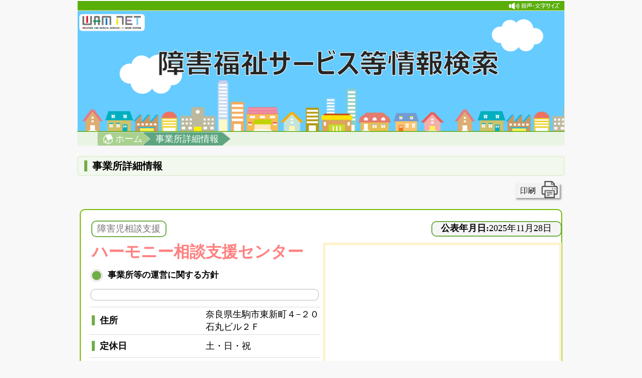

--- FILE ---
content_type: text/html; charset=UTF-8
request_url: https://www.wam.go.jp/sfkohyoout/COP020100E00.do?_FORMID=COP000101&corporationNumber=E2900000000137&facilityNumber=2970301095&bunjoNumber=000000&serviceType=70&serviceSubNumber=E0000134462
body_size: 60078
content:






<!DOCTYPE html>
<html lang="ja">
<head>
    

 
    <meta charset="UTF-8">
    <meta http-equiv="X-UA-Compatible" content="IE=edge">
    <meta name="description" content="">
    <meta name="author" content="">

    <!-- Bootstrap Core CSS -->
    <link href="./bower_components/bootstrap/dist/css/bootstrap.min.css" rel="stylesheet">
    <link href="./dist/css/non-responsive.css" rel="stylesheet">

    <!-- MetisMenu CSS -->
    <link href="./bower_components/metisMenu/dist/metisMenu.min.css" rel="stylesheet">

    <!-- DataTables CSS -->
    <link href="./bower_components/datatables-plugins/integration/bootstrap/3/dataTables.bootstrap.css" rel="stylesheet">
    <!-- DataTables Responsive CSS -->
    <link href="./bower_components/datatables-responsive/css/dataTables.responsive.css" rel="stylesheet">
    <link rel="stylesheet" href="./bower_components/bootstrap-switch/dist/css/bootstrap-switch.css" />

    <!-- Timeline CSS -->
    <link href="./dist/css/timeline.css" rel="stylesheet">
	
<style>
#page{position: relative;
    margin: 0px auto;
    width: 1080px;
    text-align: left;}
</style>
	<link href="./dist/css/map.css" rel="stylesheet" type="text/css">
    <!-- Custom CSS -->
    <link href="./dist/css/sb-admin-2.css" rel="stylesheet">

    <!-- Morris Charts CSS -->
    <link href="./bower_components/morrisjs/morris.css" rel="stylesheet">

    <!-- Custom Fonts -->
    <link href="./bower_components/bootstrap/dist/css/bootstrap-theme.min.css" rel="stylesheet">
    <link href="./bower_components/font-awesome/css/font-awesome.min.css" rel="stylesheet" type="text/css">

    <!-- App CSS -->
    <link href='./dist/css/process-status-list.css?v1.0.4.2' rel="stylesheet" type="text/css">
    <link href='./dist/css/jquery-ui.css?v1.0.4.2' rel="stylesheet">
    <link href='./dist/css/common.css?v1.0.4.2' rel="stylesheet" type="text/css">
    <link href='./dist/css/COP020200.css?v1.0.4.2' rel="stylesheet" type="text/css">
    <!-- HTML5 Shim and Respond.js IE8 support of HTML5 elements and media queries -->
    <!-- WARNING: Respond.js doesn't work if you view the page via file:// -->
    <!--[if lt IE 9]>
        <script src="https://oss.maxcdn.com/libs/html5shiv/3.7.0/html5shiv.js"></script>
        <script src="https://oss.maxcdn.com/libs/respond.js/1.4.2/respond.min.js"></script>
    <![endif]-->
    <link rel="stylesheet" type="text/css" href="styles/sofa.css">
    <script id="pt_loader" src="//ewb-c.infocreate.co.jp/ewbc/ptspk_loader.js?siteId=005_wam"></script>
    <script src="./dist/js/msgdialog.js"></script>
    <!---
    <script type="text/javascript">
    	/*
        function demoErrorMessage() {
            $("#errorMessageArea").show();
            $("#corporationName").addClass('has-error');
        };
        function showMsgSave() {
            confirm('入力した内容で登録してもよろしいですか？');
        };
        function showMsgApply() {
            confirm('入力した内容で申請してもよろしいですか？');
        };
        */
    </script>
    -->
    <script type="text/javascript">
    <!-- 
    function check(interval) {
	if (_wacs_parameters['flag'] > 0) { return false; }
	if(!interval){
		interval=_wacs_parameters['interval'];
	}
	_wacs_parameters['flag'] = 1;
	setTimeout("_wacs_parameters['flag'] = 0", interval);
	return true;
}

function doTransaction2(id, c) {
	doTransaction(id, null, c, null, null, null, null);
}

function doTransaction3(id, c, frame, target) {
	doTransaction(id, null, c, frame, null, target, null);
}

function doTransactionForFrame(id, c, frame, target) {
	doTransaction(id, null, c, frame, null, target, null);
}

function doTransactionForWin(id, c, window) {
	doTransaction(id, null, c, null, null, window, null);
}

function doTransactionForWin2(id, c, window, options) {
	doTransaction(id, null, c, null, null, window, options);
}

function doTransactionForWin3(id, c, target, window) {
	doTransaction(id, null, c, null, null, target, null);
}

function doTransactionForWindow(id, c, window, options) {
	doTransaction(id, null, c, null, null, window, options);
}

function doSubTransaction(id, index) {
	doTransaction(id, index, false, null, null, null, null);
}

function getField(form, field) {
	for (var i = 2; i < arguments.length; i++) {
		var v = arguments[i];
		field += '_' + ((v >= 100) ? '' + v : ('' + (v + 1000)).substring(1));
	}
	return form.elements[field];
}

function doTransaction(id, index, c, frame, form, target, options, interval) {
	_wacs_parameters['execute'](id, index, c, frame, form, target, options, interval);
}

var _wacs_parameters = new Array();
_wacs_parameters["extension"] = ".do";
_wacs_parameters["flag"] = 0;
_wacs_parameters["root"] = "/sfkohyoout";
_wacs_parameters["interval"] = 30000;
_wacs_parameters["windowName"] = "root";
_wacs_parameters["message"] = "処理を実行します よろしいですか？";
_wacs_parameters["execute"] = function (id, index, c, frame, form, target, options, interval) {
	self.name= _wacs_parameters['windowName'];
	if ((c && !confirm(_wacs_parameters['message'])) || !check(interval)) { return; }
	index || (index = '');
	frame || (frame = self);
	var d = frame.document;
	var f = form;
	(f && f.method) || (f = d.forms[f]) || (f = d.MainForm) || (f = d.forms[0]);
	var scrollTo = null;
	var pound = id.indexOf('#');
	if(pound != -1){
		scrollTo = id.substring(pound);
		id = id.substring(0,pound);
	}
	(id.lastIndexOf('/', 0) == 0) && (id = _wacs_parameters['root'] + id);
	var query = id.indexOf('?');
	var e = _wacs_parameters['extension'];
	if (query < 0) {
		id += e;
	} else {
		id = id.substring(0, query) + e + id.substring(query);
	}
	var a = f.action;
	f.action = id;
	f._SUBINDEX.value = index;
	var v = f._FRAMEID.value;
	(v && (v.length > 0)) || (f._FRAMEID.value = frame.name);
	var t = form;
	(t && !t.method) || (t = target) || (t = f._FRAMEID.value);
	f._TARGETID.value = t;
	(t == '_blank') && (t = new String(new Date().getTime()));
	options && (w = window.open('', t, options));
	f.target = t.substring(t.lastIndexOf('.') + 1);
	(_wacs_parameters['encoded']) && (f.action = f.action + _wacs_parameters['encoded']);
	(scrollTo != null) && (f.action = f.action + scrollTo);
	f.submit();
	self.name= _wacs_parameters['windowName'];
	f.action = a;
	f.target = '_self';
	f._TARGETID.value = f._FRAMEID.value = v;
	f._SUBINDEX.value = '';
};
self.name=_wacs_parameters["windowName"];

    //-->
    </script>
	






	<script src="https://ajax.googleapis.com/ajax/libs/jquery/1.7.1/jquery.min.js"></script>

	<!-- Global site tag (gtag.js) - Google Analytics -->
<script async src="https://www.googletagmanager.com/gtag/js?id=UA-115761714-1"></script>
<script>
  window.dataLayer = window.dataLayer || [];
  function gtag(){dataLayer.push(arguments);}
  gtag('js', new Date());

  gtag('config', 'UA-115761714-1');
</script>
    
    <title>事業所詳細情報　ハーモニー相談支援センター</title>
</head>

<body>
	<input type="hidden" name="version" value="1.0.0.4" />
    <div id="msgdg_save"></div>
    <div id="msgdg_apply"></div>
    <div id="page">
        <form action="" method="post" name="COP020201"><input type="hidden" name="_FRAMEID" value="root" /><input type="hidden" name="_TARGETID" value="root" /><input type="hidden" name="_LUID" value="" /><input type="hidden" name="_TOKEN" value="1765631453710" /><input type="hidden" name="_FORMID" value="COP020201" /><input type="hidden" name="_SUBINDEX" />
		

<input type="hidden" id="userType" value="0"/>
<input type="hidden" name="vo_headVO_corporationNumberHide" value="" />
<input type="hidden" name="vo_headVO_facilityNumber" value="" />
<input type="hidden" name="vo_headVO_serviceTypeHide" value="" />
<input type="hidden" name="vo_headVO_bunjoNumberHide" value="" />
<input type="hidden" name="vo_headVO_serviceSubNumberHide" value="" />

        <!-------------------------------------------->
        <!---------------- Main Contents ------------->
        <!-------------------------------------------->
        <div class="main-frame-wrapper">
            

<div class="forread"><a href="#err_msg_area">メインコンテンツへ</a></div>
<img src="./images/Picture7.png" width="100%;" style="display:block;" usemap="#ImageMap" alt="障害福祉サービス等情報検索トップ画像">
<map name="ImageMap">
  <area shape="rect" coords="4,28,137,63" href="/content/wamnet/pcpub/top/" title="WAM NET" alt="WAM NETトップページへ移動" />
  <area shape="rect" coords="162,101,848,153" href="/sfkohyoout/" alt="障害福祉サービス等情報検索トップ" />
  <area shape="rect" coords="861,2,973,21" href="javascript:ptspkLoader('toggle')" id="pt_enable" alt="音声・文字サイズを変更" />
</map>

        		<div style="width:100%">
					<div style="background-color: #eaf4e4;">
						<ul>
							<li class="navi-syousai-home"><a href="./COP000100E0000.do" style="text-decoration: none;color:white">
							<img alt="ホームリンク" src="./images/Picture5.png" style="width: 20px;margin-left: 10px;margin-right: 5px;float: left;margin-top: 2px;"><span>ホーム</span></a></li>
							<li class="navi-syousai"><span>事業所詳細情報</span></li>
						</ul>
					</div>
		</div>
        <div style="border:2px solid #e2f0d9;background-color: #f2f8ee;border-radius: 5px;margin-top: 20px;padding: 4px;">
			<span style="font-weight: bold;border-left: 6px solid #70ad47;margin-left: 8px;padding-left: 10px;">事業所詳細情報</span>
		</div>
		<div style="padding-left: 870px;"><a href="javascript:window.print();" ><img src="./dist/img/print.png" style="width: 100px;margin-top: 10px;" alt="印刷"></a></div>
            <div class="container-fluid" style="margin-top: 10px;width: 99%;border: 2px solid #73bb00;border-radius: 10px;font-size: 90%;padding-bottom:10px;">
                <!-- COP0202xx共通コンテンツ -->
                



    <!-- DynamicMap start -->
    
	<!-- DynamicMap end -->
<title>事業所詳細情報　ハーモニー相談支援センター</title>
    <div id="err_msg_area" style="display:none;">
        <div class="space10"></div>
        <div id="err_msg" class="alert alert-danger"></div>
    </div>

    <p class="pagetop"><a href="#container"><img src="./dist/img/arrow-144_064.png" height="93" width="64" alt="ページトップ"></a></p>
    <div style="width:100%;">
        <table style="border:none;width: 100%;margin: 0px;table-layout: fixed;" >
			<tr>
			<td style="border:none;width: 50%;vertical-align: top;">
				<table style="border:none;width: 100%;table-layout: fixed;">
				<tr>
				<td style="border:none" colspan="2">
				<table style="border:none;margin-top: 15px;width: 100%;">
				<tr>
				<td style="border:none">
				<table style="border-collapse: separate;border:none">
				<tr>
				<td style="background-color: white;border:2px solid #70ad47;color:#767171;padding: 2px 10px;border-radius: 10px;text-align: center;">
				障害児相談支援
				</td>
				</tr>
				</table>
				</td>
<!--				<td style="border:none">
				
				
				</td>
 				<td style="border:none">
				
	 			
				
				
				</td> -->
				<td style="border:none;width: 120px;">
				
				</td>
				<td style="border:none;width: 120px;">
				
				</td>
				</tr>
				</table>
				</td>
				</tr>
				<tr>
				<td style="border:none;color: #ff8181;font-size: 180%;padding-left: 5px;font-weight: bold;white-space: normal;" colspan="2;">
				ハーモニー相談支援センター
				</td>
				</tr>
				<tr>
				<td style="border:none;font-weight: bold;padding-top: 10px;font-size: 95%;" colspan="2">
				<img style="width: 25px;margin-right: 10px;argin-left: 5px;margin-top: -2px;" src="./dist/img/round.png" alt="丸">事業所等の運営に関する方針
				</td>
				</tr>
				<tr>
				<td style="border:none" colspan="2">
				<div style="border:2px solid #d9d9d9;border-radius: 10px;padding: 10px;margin: 10px 0px;white-space: normal;font-size: 95%;">
				
				</div>
				</td>
				</tr>
				<tr>
				<td style="border:none;font-weight: bold;border-bottom: 1px solid #d9d9d9;border-top: 1px solid #d9d9d9;padding: 10px 5px;">
				<span style="border-left: 6px solid #70ad47;padding: 0px 10px;">住所</span></td>
				<td style="border:none;border-bottom: 1px solid #d9d9d9;border-top: 1px solid #d9d9d9;white-space: normal;">奈良県生駒市東新町４−２０石丸ビル２Ｆ</td>
				</tr>
				<tr>
				<td style="border:none;font-weight: bold;border-bottom: 1px solid #d9d9d9;border-top: 1px solid #d9d9d9;padding: 10px 5px;">
				<span style="border-left: 6px solid #70ad47;padding: 0px 10px;">定休日</span></td>
				<td style="border:none;border-bottom: 1px solid #d9d9d9;border-top: 1px solid #d9d9d9;white-space: normal;">土・日・祝</td>
				</tr>
				<tr>
				<td style="border:none;font-weight: bold;border-bottom: 1px solid #d9d9d9;border-top: 1px solid #d9d9d9;padding: 10px 5px;">
				<span style="border-left: 6px solid #70ad47;padding: 0px 10px;">電話</span></td>
				<td style="border:none;border-bottom: 1px solid #d9d9d9;border-top: 1px solid #d9d9d9;white-space: normal;">0743-71-8858</td>
				</tr>
				<tr>
				<td style="border:none;font-weight: bold;border-bottom: 1px solid #d9d9d9;border-top: 1px solid #d9d9d9;padding: 10px 5px;">
				<span style="border-left: 6px solid #70ad47;padding: 0px 10px;">FAX</span></td>
				<td style="border:none;border-bottom: 1px solid #d9d9d9;border-top: 1px solid #d9d9d9;white-space: normal;">0743-71-8868</td>
				</tr>
				<tr>
				<td style="border:none;font-weight: bold;border-bottom: 1px solid #d9d9d9;border-top: 1px solid #d9d9d9;padding: 10px 5px;">
				<span style="border-left: 6px solid #70ad47;padding: 0px 10px;">サービスを提供する地域</span></td>
				<td style="border:none;border-bottom: 1px solid #d9d9d9;border-top: 1px solid #d9d9d9;white-space: normal;">生駒市、奈良市、生駒郡全域</td>
				</tr>
				
				<tr>
				<td style="border:none;font-weight: bold;border-bottom: 1px solid #d9d9d9;border-top: 1px solid #d9d9d9;padding: 10px 5px;">
				<span style="border-left: 6px solid #70ad47;padding: 0px 10px;">ホームページ</span></td>
				<td style="border:none;border-bottom: 1px solid #d9d9d9;border-top: 1px solid #d9d9d9;text-align: center;">
				<a href="http://www.nihon-unicare.com/" style="color:black" target="_blank">
				<div style="background-color: #c5e0b4;border: 1px solid #f2f2f2;box-shadow: 1px 1px 3px #9f9f9f;padding-left: 20px;">ホームページ
				<img style="width: 15px;float: right;margin-right: 20px;margin-top: 3px;" src="./dist/img/link.png" alt="リンク"></div></a>
				</td>
				</tr>
				
				<tr>
				<td style="border:none;font-weight: bold;border-bottom: 1px solid #d9d9d9;border-top: 1px solid #d9d9d9;padding: 10px 5px;">
				<span style="border-left: 6px solid #70ad47;padding: 0px 10px;">自治体名</span></td>
				<td style="border:none;border-bottom: 1px solid #d9d9d9;border-top: 1px solid #d9d9d9;text-align: center;">
				<a style='color:black' href="/content/wamnet/pcpub/syogai/shofukupubsys/shofukupubsys03.html#29000" target="_blank" title="自治体へ">
				<div style="background-color: #c5e0b4;border: 1px solid #f2f2f2;box-shadow: 1px 1px 3px #9f9f9f;">
				奈良県<input type="hidden" name="vo_SummaryVO_prefCodeHide" value="29000" />
				</div></a>
				</td>
				</tr>
				<tr>
				<td style="border:none;font-weight: bold;border-bottom: 1px solid #d9d9d9;border-top: 1px solid #d9d9d9;padding: 10px 5px;">
				<span style="border-left: 6px solid #70ad47;padding: 0px 10px;">事業所番号</span></td>
				<td style="border:none;border-bottom: 1px solid #d9d9d9;border-top: 1px solid #d9d9d9;">2970301095</td>
				</tr>
				<tr>
				<td style="border:none;font-weight: bold;border-bottom: 1px solid #d9d9d9;border-top: 1px solid #d9d9d9;padding: 10px 5px;">
				<span style="border-left: 6px solid #70ad47;padding: 0px 10px;">主たる・従たる事業所</span></td>
				<td style="border:none;border-bottom: 1px solid #d9d9d9;border-top: 1px solid #d9d9d9;">
				
				
				<div style="background-color: #c5e0b4;border: 1px solid #f2f2f2;box-shadow: 1px 1px 3px #9f9f9f;text-align: center">
				従たる事業所ありません
				</div>
				</td>
				</tr>
				
				<!-- 2019/05/22 add by li 福祉・介護職員等特定処遇改善加算に係る取組内容追加  start-->
				<tr>
				<td style="border:none;font-weight: bold;border-bottom: 1px solid #d9d9d9;border-top: 1px solid #d9d9d9;padding: 10px 5px;">
				<span style="border-left: 6px solid #70ad47;padding: 0px 10px;font-size: 90%;">特定処遇改善加算に係る取組</span></td>
				<td style="border:none;border-bottom: 1px solid #d9d9d9;border-top: 1px solid #d9d9d9;text-align: center;">
				
				
				<div style="border: 2px dashed #d9d9d9;color:#a6a6a6">な&nbsp;&nbsp;&nbsp;&nbsp;&nbsp;し</div>
				
				</td>
				</tr>
        		<!-- 2019/05/22 add by li 福祉・介護職員等特定処遇改善加算に係る取組内容追加  end-->
				</table>
			</td>
			<td style="border:none;width: 50%;vertical-align: top;padding-top: 20px;" class="unshowprint">
				<table style="border:none;width: 100%;margin-left:0px">
				<tr>
				<td style="border:none;">
				<div class="pubdate"><span style="font-weight: bold;">公表年月日:</span>2025年11月28日</div>
				</td></tr>
				<tr><td style="height: 370px;">
				<input type="hidden" name="vo_SummaryVO_lat" value="34.69275412" id='lat' /><input type="hidden" name="vo_SummaryVO_lng" value="135.70254153" id='lng' />
				<!-- DynamicMap start -->
				
				<!-- DynamicMap end -->
				<!-- StaticMap start -->
					
				<!-- StaticMap end -->
				<!-- Map表示しない start -->
				
				<div style="width:100%;height:90%;border: 5px solid #fff2cc;margin-top:24px;margin-bottom:16px;"></div>
				
				<!-- Map表示しない end -->
				</td>
				</tr>
				<tr>
				<td style="border:none;font-weight: bold;border-bottom: 1px solid #d9d9d9;border-top: 1px solid #d9d9d9;padding: 10px 5px;" colspan="2">
				<span style="border-left: 6px solid #70ad47;padding: 0px 10px;">法人が実施する他の障害福祉サービス等</span></td>
				</tr>
				<tr>
				<td style="border:none;font-size: 70%;">
				<table style="width:102%">
				<tr>
				<td style="width:42%">
				<table style="border-spacing: 0px 1px;border-collapse: separate;width:100%;margin-top: -3px;">
				
				<tr id="big01" style="cursor: pointer;">
				<td id="front01"  class="frontbefore01"></td>
				<td id="td101" class="tdbefore101">
				訪問系サービス
				</td>
				<td id="td201" class="tdbefore201">
				
				<img style="width: 17px;" src="./dist/img/redround.png" alt="赤い点">
				
				</td>
				<td id="behind01" class="behindbefore01">
				<img id="afterimg01" src="./dist/img/behindafter01.png" style="display:none;float:right;height: 28px;margin-right: -5px;margin-top: -2px;width: 3px;" alt="サービス">
				</td>
				</tr>
				
				<tr id="big02" style="cursor: pointer;">
				<td id="front02"  class="frontbefore02"></td>
				<td id="td102" class="tdbefore102">
				日中活動系サービス
				</td>
				<td id="td202" class="tdbefore202">
				
				</td>
				<td id="behind02" class="behindbefore02">
				<img id="afterimg02" src="./dist/img/behindafter02.png" style="display:none;float:right;height: 28px;margin-right: -5px;margin-top: -2px;width: 3px;" alt="サービス">
				</td>
				</tr>
				
				<tr id="big03" style="cursor: pointer;">
				<td id="front03"  class="frontbefore03"></td>
				<td id="td103" class="tdbefore103">
				施設系サービス
				</td>
				<td id="td203" class="tdbefore203">
				
				</td>
				<td id="behind03" class="behindbefore03">
				<img id="afterimg03" src="./dist/img/behindafter03.png" style="display:none;float:right;height: 28px;margin-right: -5px;margin-top: -2px;width: 3px;" alt="サービス">
				</td>
				</tr>
				
				<tr id="big04" style="cursor: pointer;">
				<td id="front04"  class="frontbefore04"></td>
				<td id="td104" class="tdbefore104">
				居住系サービス
				</td>
				<td id="td204" class="tdbefore204">
				
				</td>
				<td id="behind04" class="behindbefore04">
				<img id="afterimg04" src="./dist/img/behindafter04.png" style="display:none;float:right;height: 28px;margin-right: -5px;margin-top: -2px;width: 3px;" alt="サービス">
				</td>
				</tr>
				
				<tr id="big05" style="cursor: pointer;">
				<td id="front05"  class="frontbefore05"></td>
				<td id="td105" class="tdbefore105">
				訓練系・就労系サービス
				</td>
				<td id="td205" class="tdbefore205">
				
				</td>
				<td id="behind05" class="behindbefore05">
				<img id="afterimg05" src="./dist/img/behindafter05.png" style="display:none;float:right;height: 28px;margin-right: -5px;margin-top: -2px;width: 3px;" alt="サービス">
				</td>
				</tr>
				
				<tr id="big06" style="cursor: pointer;">
				<td id="front06"  class="frontbefore06"></td>
				<td id="td106" class="tdbefore106">
				障害児通所系サービス
				</td>
				<td id="td206" class="tdbefore206">
				
				</td>
				<td id="behind06" class="behindbefore06">
				<img id="afterimg06" src="./dist/img/behindafter06.png" style="display:none;float:right;height: 28px;margin-right: -5px;margin-top: -2px;width: 3px;" alt="サービス">
				</td>
				</tr>
				
				<tr id="big07" style="cursor: pointer;">
				<td id="front07"  class="frontbefore07"></td>
				<td id="td107" class="tdbefore107">
				障害児入所系サービス
				</td>
				<td id="td207" class="tdbefore207">
				
				</td>
				<td id="behind07" class="behindbefore07">
				<img id="afterimg07" src="./dist/img/behindafter07.png" style="display:none;float:right;height: 28px;margin-right: -5px;margin-top: -2px;width: 3px;" alt="サービス">
				</td>
				</tr>
				
				<tr id="big08" style="cursor: pointer;">
				<td id="front08"  class="frontbefore08"></td>
				<td id="td108" class="tdbefore108">
				相談系サービス
				</td>
				<td id="td208" class="tdbefore208">
				
				<img style="width: 17px;" src="./dist/img/redround.png" alt="赤い点">
				
				</td>
				<td id="behind08" class="behindbefore08">
				<img id="afterimg08" src="./dist/img/behindafter08.png" style="display:none;float:right;height: 28px;margin-right: -5px;margin-top: -2px;width: 3px;" alt="サービス">
				</td>
				</tr>
				
				</table>
				</td>
				<td id="detailtd" class="detailtd01">
				
				<table id="table01" style="display:none;width: 100%;">
				
				
				<tr>
				
				
				<td><a href="JavaScript:doTransaction('COP000101E03','0',false,null,this.form,null,null);" onclick="return _wacs_parameters['flag'] == 0;">
				<table style="table-layout: fixed;width:100%">
				<tr>
				<td style="border:none;width: 190px;">
				居宅介護
				</td>
				<td style="border:none;text-align: right;width: 50px;">
				1か所
				</td>
				<td style="border:none;text-align: right;width: 20px;">
				
				<img style="width: 17px;" src="./dist/img/redround.png" alt="赤点">
				
				</td>
				</tr>
				</table>
				</a>
				</td>
				
				
				
				</tr>
				
				
				
				<tr>
				
				
				<td><a href="JavaScript:doTransaction('COP000101E03','1',false,null,this.form,null,null);" onclick="return _wacs_parameters['flag'] == 0;">
				<table style="table-layout: fixed;width:100%">
				<tr>
				<td style="border:none;width: 190px;">
				重度訪問介護
				</td>
				<td style="border:none;text-align: right;width: 50px;">
				1か所
				</td>
				<td style="border:none;text-align: right;width: 20px;">
				
				<img style="width: 17px;" src="./dist/img/redround.png" alt="赤点">
				
				</td>
				</tr>
				</table>
				</a>
				</td>
				
				
				
				</tr>
				
				
				
				<tr>
				
				
				<td><a href="JavaScript:doTransaction('COP000101E03','2',false,null,this.form,null,null);" onclick="return _wacs_parameters['flag'] == 0;">
				<table style="table-layout: fixed;width:100%">
				<tr>
				<td style="border:none;width: 190px;">
				行動援護
				</td>
				<td style="border:none;text-align: right;width: 50px;">
				1か所
				</td>
				<td style="border:none;text-align: right;width: 20px;">
				
				<img style="width: 17px;" src="./dist/img/redround.png" alt="赤点">
				
				</td>
				</tr>
				</table>
				</a>
				</td>
				
				
				
				</tr>
				
				
				
				<tr>
				
				
				
				<td>
				<table style="table-layout: fixed;width:100%">
				<tr>
				<td style="color:#afabab;border:none;width: 190px;">
				重度障害者等包括支援
				</td>
				<td style="color:#afabab;border:none;text-align: right;width: 50px;">
				---
				</td>
				<td style="color:#afabab;border:none;width: 20px;">
				</td>
				</tr>
				</table>
				</td>
				
				
				</tr>
				
				
				
				<tr>
				
				
				<td><a href="JavaScript:doTransaction('COP000101E03','4',false,null,this.form,null,null);" onclick="return _wacs_parameters['flag'] == 0;">
				<table style="table-layout: fixed;width:100%">
				<tr>
				<td style="border:none;width: 190px;">
				同行援護
				</td>
				<td style="border:none;text-align: right;width: 50px;">
				1か所
				</td>
				<td style="border:none;text-align: right;width: 20px;">
				
				<img style="width: 17px;" src="./dist/img/redround.png" alt="赤点">
				
				</td>
				</tr>
				</table>
				</a>
				</td>
				
				
				
				</tr>
				
				
				
				
				
				
				
				
				
				
				
				
				
				
				
				
				
				
				
				
				
				
				
				
				
				
				
				
				
				
				
				
				
				
				
				
				
				
				
				
				
				
				
				
				
				
				
				
				
				
				</table>
				
				<table id="table02" style="display:none;width: 100%;">
				
				
				
				
				
				
				
				
				
				
				
				
				<tr>
				
				
				
				<td>
				<table style="table-layout: fixed;width:100%">
				<tr>
				<td style="color:#afabab;border:none;width: 190px;">
				療養介護
				</td>
				<td style="color:#afabab;border:none;text-align: right;width: 50px;">
				---
				</td>
				<td style="color:#afabab;border:none;width: 20px;">
				</td>
				</tr>
				</table>
				</td>
				
				
				</tr>
				
				
				
				<tr>
				
				
				
				<td>
				<table style="table-layout: fixed;width:100%">
				<tr>
				<td style="color:#afabab;border:none;width: 190px;">
				生活介護
				</td>
				<td style="color:#afabab;border:none;text-align: right;width: 50px;">
				---
				</td>
				<td style="color:#afabab;border:none;width: 20px;">
				</td>
				</tr>
				</table>
				</td>
				
				
				</tr>
				
				
				
				<tr>
				
				
				
				<td>
				<table style="table-layout: fixed;width:100%">
				<tr>
				<td style="color:#afabab;border:none;width: 190px;">
				短期入所
				</td>
				<td style="color:#afabab;border:none;text-align: right;width: 50px;">
				---
				</td>
				<td style="color:#afabab;border:none;width: 20px;">
				</td>
				</tr>
				</table>
				</td>
				
				
				</tr>
				
				
				
				
				
				
				
				
				
				
				
				
				
				
				
				
				
				
				
				
				
				
				
				
				
				
				
				
				
				
				
				
				
				
				
				
				
				
				
				
				
				
				
				
				</table>
				
				<table id="table03" style="display:none;width: 100%;">
				
				
				
				
				
				
				
				
				
				
				
				
				
				
				
				
				
				
				<tr>
				
				
				
				<td>
				<table style="table-layout: fixed;width:100%">
				<tr>
				<td style="color:#afabab;border:none;width: 190px;">
				施設入所支援
				</td>
				<td style="color:#afabab;border:none;text-align: right;width: 50px;">
				---
				</td>
				<td style="color:#afabab;border:none;width: 20px;">
				</td>
				</tr>
				</table>
				</td>
				
				
				</tr>
				
				
				
				
				
				
				
				
				
				
				
				
				
				
				
				
				
				
				
				
				
				
				
				
				
				
				
				
				
				
				
				
				
				
				
				
				
				
				
				
				
				
				</table>
				
				<table id="table04" style="display:none;width: 100%;">
				
				
				
				
				
				
				
				
				
				
				
				
				
				
				
				
				
				
				
				
				<tr>
				
				
				
				<td>
				<table style="table-layout: fixed;width:100%">
				<tr>
				<td style="color:#afabab;border:none;width: 190px;">
				共同生活援助
				</td>
				<td style="color:#afabab;border:none;text-align: right;width: 50px;">
				---
				</td>
				<td style="color:#afabab;border:none;width: 20px;">
				</td>
				</tr>
				</table>
				</td>
				
				
				</tr>
				
				
				
				
				
				
				
				
				
				
				
				
				
				
				
				
				
				
				
				
				
				
				
				
				
				
				
				
				
				
				
				
				
				
				
				
				
				
				
				
				</table>
				
				<table id="table05" style="display:none;width: 100%;">
				
				
				
				
				
				
				
				
				
				
				
				
				
				
				
				
				
				
				
				
				
				
				<tr>
				
				
				
				<td>
				<table style="table-layout: fixed;width:100%">
				<tr>
				<td style="color:#afabab;border:none;width: 190px;">
				宿泊型自立訓練
				</td>
				<td style="color:#afabab;border:none;text-align: right;width: 50px;">
				---
				</td>
				<td style="color:#afabab;border:none;width: 20px;">
				</td>
				</tr>
				</table>
				</td>
				
				
				</tr>
				
				
				
				<tr>
				
				
				
				<td>
				<table style="table-layout: fixed;width:100%">
				<tr>
				<td style="color:#afabab;border:none;width: 190px;">
				自立訓練（機能訓練）
				</td>
				<td style="color:#afabab;border:none;text-align: right;width: 50px;">
				---
				</td>
				<td style="color:#afabab;border:none;width: 20px;">
				</td>
				</tr>
				</table>
				</td>
				
				
				</tr>
				
				
				
				<tr>
				
				
				
				<td>
				<table style="table-layout: fixed;width:100%">
				<tr>
				<td style="color:#afabab;border:none;width: 190px;">
				自立訓練（生活訓練）
				</td>
				<td style="color:#afabab;border:none;text-align: right;width: 50px;">
				---
				</td>
				<td style="color:#afabab;border:none;width: 20px;">
				</td>
				</tr>
				</table>
				</td>
				
				
				</tr>
				
				
				
				<tr>
				
				
				
				<td>
				<table style="table-layout: fixed;width:100%">
				<tr>
				<td style="color:#afabab;border:none;width: 190px;">
				就労継続支援Ａ型
				</td>
				<td style="color:#afabab;border:none;text-align: right;width: 50px;">
				---
				</td>
				<td style="color:#afabab;border:none;width: 20px;">
				</td>
				</tr>
				</table>
				</td>
				
				
				</tr>
				
				
				
				<tr>
				
				
				
				<td>
				<table style="table-layout: fixed;width:100%">
				<tr>
				<td style="color:#afabab;border:none;width: 190px;">
				就労継続支援Ｂ型
				</td>
				<td style="color:#afabab;border:none;text-align: right;width: 50px;">
				---
				</td>
				<td style="color:#afabab;border:none;width: 20px;">
				</td>
				</tr>
				</table>
				</td>
				
				
				</tr>
				
				
				
				
				
				
				
				
				
				<tr>
				
				
				
				<td>
				<table style="table-layout: fixed;width:100%">
				<tr>
				<td style="color:#afabab;border:none;width: 190px;">
				就労移行支援
				</td>
				<td style="color:#afabab;border:none;text-align: right;width: 50px;">
				---
				</td>
				<td style="color:#afabab;border:none;width: 20px;">
				</td>
				</tr>
				</table>
				</td>
				
				
				</tr>
				
				
				
				<tr>
				
				
				
				<td>
				<table style="table-layout: fixed;width:100%">
				<tr>
				<td style="color:#afabab;border:none;width: 190px;">
				自立生活援助
				</td>
				<td style="color:#afabab;border:none;text-align: right;width: 50px;">
				---
				</td>
				<td style="color:#afabab;border:none;width: 20px;">
				</td>
				</tr>
				</table>
				</td>
				
				
				</tr>
				
				
				
				<tr>
				
				
				
				<td>
				<table style="table-layout: fixed;width:100%">
				<tr>
				<td style="color:#afabab;border:none;width: 190px;">
				就労定着支援
				</td>
				<td style="color:#afabab;border:none;text-align: right;width: 50px;">
				---
				</td>
				<td style="color:#afabab;border:none;width: 20px;">
				</td>
				</tr>
				</table>
				</td>
				
				
				</tr>
				
				
				
				
				
				
				
				
				
				
				
				
				
				
				
				
				
				
				</table>
				
				<table id="table06" style="display:none;width: 100%;">
				
				
				
				
				
				
				
				
				
				
				
				
				
				
				
				
				
				
				
				
				
				
				
				
				
				
				
				
				
				
				
				
				
				
				
				
				
				
				
				
				
				
				
				
				<tr>
				
				
				
				<td>
				<table style="table-layout: fixed;width:100%">
				<tr>
				<td style="color:#afabab;border:none;width: 190px;">
				児童発達支援
				</td>
				<td style="color:#afabab;border:none;text-align: right;width: 50px;">
				---
				</td>
				<td style="color:#afabab;border:none;width: 20px;">
				</td>
				</tr>
				</table>
				</td>
				
				
				</tr>
				
				
				
				<tr>
				
				
				
				<td>
				<table style="table-layout: fixed;width:100%">
				<tr>
				<td style="color:#afabab;border:none;width: 190px;">
				医療型児童発達支援
				</td>
				<td style="color:#afabab;border:none;text-align: right;width: 50px;">
				---
				</td>
				<td style="color:#afabab;border:none;width: 20px;">
				</td>
				</tr>
				</table>
				</td>
				
				
				</tr>
				
				
				
				<tr>
				
				
				
				<td>
				<table style="table-layout: fixed;width:100%">
				<tr>
				<td style="color:#afabab;border:none;width: 190px;">
				放課後等デイサービス
				</td>
				<td style="color:#afabab;border:none;text-align: right;width: 50px;">
				---
				</td>
				<td style="color:#afabab;border:none;width: 20px;">
				</td>
				</tr>
				</table>
				</td>
				
				
				</tr>
				
				
				
				<tr>
				
				
				
				<td>
				<table style="table-layout: fixed;width:100%">
				<tr>
				<td style="color:#afabab;border:none;width: 190px;">
				居宅訪問型児童発達支援
				</td>
				<td style="color:#afabab;border:none;text-align: right;width: 50px;">
				---
				</td>
				<td style="color:#afabab;border:none;width: 20px;">
				</td>
				</tr>
				</table>
				</td>
				
				
				</tr>
				
				
				
				<tr>
				
				
				
				<td>
				<table style="table-layout: fixed;width:100%">
				<tr>
				<td style="color:#afabab;border:none;width: 190px;">
				保育所等訪問支援
				</td>
				<td style="color:#afabab;border:none;text-align: right;width: 50px;">
				---
				</td>
				<td style="color:#afabab;border:none;width: 20px;">
				</td>
				</tr>
				</table>
				</td>
				
				
				</tr>
				
				
				
				
				
				
				
				
				</table>
				
				<table id="table07" style="display:none;width: 100%;">
				
				
				
				
				
				
				
				
				
				
				
				
				
				
				
				
				
				
				
				
				
				
				
				
				
				
				
				
				
				
				
				
				
				
				
				
				
				
				
				
				
				
				
				
				
				
				
				
				
				
				
				
				
				
				<tr>
				
				
				
				<td>
				<table style="table-layout: fixed;width:100%">
				<tr>
				<td style="color:#afabab;border:none;width: 190px;">
				福祉型障害児入所施設
				</td>
				<td style="color:#afabab;border:none;text-align: right;width: 50px;">
				---
				</td>
				<td style="color:#afabab;border:none;width: 20px;">
				</td>
				</tr>
				</table>
				</td>
				
				
				</tr>
				
				
				
				<tr>
				
				
				
				<td>
				<table style="table-layout: fixed;width:100%">
				<tr>
				<td style="color:#afabab;border:none;width: 190px;">
				医療型障害児入所施設
				</td>
				<td style="color:#afabab;border:none;text-align: right;width: 50px;">
				---
				</td>
				<td style="color:#afabab;border:none;width: 20px;">
				</td>
				</tr>
				</table>
				</td>
				
				
				</tr>
				
				
				
				
				</table>
				
				<table id="table08" style="display:none;width: 100%;">
				
				
				
				
				
				
				
				
				
				
				
				
				
				
				
				
				
				
				
				
				
				
				
				
				
				
				
				
				
				
				
				
				<tr>
				
				
				<td><a href="JavaScript:doTransaction('COP000101E03','15',false,null,this.form,null,null);" onclick="return _wacs_parameters['flag'] == 0;">
				<table style="table-layout: fixed;width:100%">
				<tr>
				<td style="border:none;width: 190px;">
				計画相談支援
				</td>
				<td style="border:none;text-align: right;width: 50px;">
				1か所
				</td>
				<td style="border:none;text-align: right;width: 20px;">
				
				<img style="width: 17px;" src="./dist/img/redround.png" alt="赤点">
				
				</td>
				</tr>
				</table>
				</a>
				</td>
				
				
				
				</tr>
				
				
				
				<tr>
				
				
				
				<td>
				<table style="table-layout: fixed;width:100%">
				<tr>
				<td style="color:#afabab;border:none;width: 190px;">
				地域相談支援（地域移行支援）
				</td>
				<td style="color:#afabab;border:none;text-align: right;width: 50px;">
				---
				</td>
				<td style="color:#afabab;border:none;width: 20px;">
				</td>
				</tr>
				</table>
				</td>
				
				
				</tr>
				
				
				
				<tr>
				
				
				
				<td>
				<table style="table-layout: fixed;width:100%">
				<tr>
				<td style="color:#afabab;border:none;width: 190px;">
				地域相談支援（地域定着支援）
				</td>
				<td style="color:#afabab;border:none;text-align: right;width: 50px;">
				---
				</td>
				<td style="color:#afabab;border:none;width: 20px;">
				</td>
				</tr>
				</table>
				</td>
				
				
				</tr>
				
				
				
				
				
				
				
				
				
				
				
				
				
				
				
				
				
				
				
				
				
				
				
				<tr>
				
				
				<td><a href="JavaScript:doTransaction('COP000101E03','28',false,null,this.form,null,null);" onclick="return _wacs_parameters['flag'] == 0;">
				<table style="table-layout: fixed;width:100%">
				<tr>
				<td style="border:none;width: 190px;">
				障害児相談支援
				</td>
				<td style="border:none;text-align: right;width: 50px;">
				1か所
				</td>
				<td style="border:none;text-align: right;width: 20px;">
				
				<img style="width: 17px;" src="./dist/img/redround.png" alt="赤点">
				
				</td>
				</tr>
				</table>
				</a>
				</td>
				
				
				
				</tr>
				
				
				</table>
				
				</td>
				</tr>
				</table>
				</td>
				</tr>
				</table>
			</td>
			</tr>
			<tr>
				<td style="border:none;height: 30px;" colspan="2">
			</tr>
			<tr>
				<td style="border:none;font-weight: bold;border-bottom: 1px solid #d9d9d9;border-top: 1px solid #d9d9d9;padding: 8px 5px;" colspan="2">
				<span style="border-left: 6px solid #70ad47;padding: 0px 10px;">事業所詳細情報</span></td>
			</tr>
        </table>
    </div>
    <br />

    <!-------------------------------------------->
    <!---------------- Category      ------------->
    <!-------------------------------------------->

    <input type="button" value="tab1" onclick="doTransaction('COP020201E00',null,false,null,this.form,null,null);" style='display:none' id='cop020201e00' class='btn btn-primary input-btn' />
    <input type="button" value="tab2" onclick="doTransaction('COP020202E00',null,false,null,this.form,null,null);" style='display:none' id='cop020202e00' class='btn btn-primary input-btn' />
    <input type="button" value="tab3" onclick="doTransaction('COP020203E00',null,false,null,this.form,null,null);" style='display:none' id='cop020203e00' class='btn btn-primary input-btn' />
    <input type="button" value="tab4" onclick="doTransaction('COP020204E00',null,false,null,this.form,null,null);" style='display:none' id='cop020204e00' class='btn btn-primary input-btn' />
    <input type="button" value="tab5" onclick="doTransaction('COP020205E00',null,false,null,this.form,null,null);" style='display:none' id='cop020205e00' class='btn btn-primary input-btn' />
    <input type="button" value="tab6" onclick="doTransaction('COP020206E00',null,false,null,this.form,null,null);" style='display:none' id='cop020206e00' class='btn btn-primary input-btn' />
    
    <ul class="menulist" id="detail">
        <li ><a href="javascript:click_link('COP020201E00')" class="tab disabled" id="tab1_title">
        <img style="float: left;width: 23px;margin-top: 0px;" src="./dist/img/tab1.png" alt="法人等リンク"><span style="padding-left: 22px;">法人等</span></a></li>
        <li ><a href="javascript:click_link('COP020202E00')" class="tab disabled" id="tab2_title">
        <img style="float: left;width: 23px;margin-top: 0px;" src="./dist/img/tab2.png" alt="事業所等リンク"><span style="padding-left: 14px;">事業所等</span></a></li>
        <li ><a href="javascript:click_link('COP020203E00')" class="tab disabled" id="tab3_title">
        <img style="float: left;width: 23px;margin-top: 0px;" src="./dist/img/tab3.png" alt="従業者リンク"><span style="padding-left: 22px;">従業者</span></a></li>
        <li ><a href="javascript:click_link('COP020204E00')" class="tab disabled" id="tab4_title">
        <img style="float: left;width: 23px;margin-top: 1px;" src="./dist/img/tab4.png" alt="サービス内容リンク"><span style="padding-left: 7px;">サービス内容</span></a></li>
        <li ><a href="javascript:click_link('COP020205E00')" class="tab disabled" id="tab5_title">
        <img style="float: left;width: 23px;margin-top: 0px;" src="./dist/img/tab5.png" alt="利用料等リンク"><span style="padding-left: 14px;">利用料等</span></a></li>
        <li ><a href="javascript:click_link('COP020206E00')" class="tab disabled" id="tab6_title">
        <img style="float: left;width: 19px;margin-top: 2px;margin-left:2px" src="./dist/img/tab6.png" alt="事業所運営リンク"><span style="padding-left: 11px;">事業所運営</span></a></li>
    </ul>
    <script>
    $(function(){
    	var url = window.location.href;
    	var action = url.split("/");
    	var len = action.length;
    	var event = action[len-1];
    	if(event.indexOf("COP020201E00.do") > -1){
    		$(".menulist").attr("id","detail");
        	$(window).scrollTop($("#detail").offset().top);
    	} else {
    		$(".menulist").attr("id","");
    	}
    });
    </script>
    <br />
    <br />
    <br />
    <br />

                <!-- COP020202コンテンツ:自動生成 -->
                <!-- Auto Create: 2018/02/28 12:59:28 -->






<!-- ################################################################################## -->
<!-- ########## 法人等の名称、主たる事務所の所在地及び電話番号その他の連絡先 ########## -->
<!-- ################################################################################## -->

<fieldset class="input_frame_with_title" style="margin-top: -50px;">
<legend style="margin:0px;width:0px"></legend>
<div class="content_houjin">
<table style="width:100%;margin-bottom:10px;margin-top :10px;">
        <tbody>
                <tr>
                        <td class="tb_header" colspan="2">法人等の名称、主たる事務所の所在地及び電話番号その他の連絡先</td>
                </tr>
                <tr>
                        <td class="tb04_td_up">法人等の種類</td>
                        <td class="tb04_td_up" colspan="4">営利法人</td>
                </tr>
                <tr>
                        <td class="tb04_td_down">法人等の名称（ふりがな）</td>
                        <td class="tb04_td_down" colspan="4">かぶしきがいしゃにほんゆにけあ</td>
                </tr>
                <tr>
                        <td class="tb04_td_up">法人等の名称</td>
                        <td class="tb04_td_up" colspan="4">株式会社日本ユニケア</td>
                </tr>
                <tr>
                        <td class="tb04_td_down">法人番号</td>
                        <td class="tb04_td_down" colspan="4">8150001004548</td>
                </tr>
                <tr>
                        <td class="tb04_td_up">法人等の主たる事務所の所在地</td>
                        <td class="tb04_td_up">奈良県生駒市東新町4−20　
石丸ビル2Ｆ</td>
                </tr>
                <tr>
                        <td class="tb04_td_down">法人等の連絡先 電話番号</td>
                        <td class="tb04_td_down" colspan="4">0743-71-8858</td>
                </tr>
                <tr>
                        <td class="tb04_td_up">法人等の連絡先 FAX番号</td>
                        <td class="tb04_td_up" colspan="4">0743-71-8868</td>
                </tr>
                <tr>
                        <td class="tb04_td_down">ホームページ(ＵＲＬ) </td>
                        <td class="tb04_td_down" colspan="4">
                        <a href="http://www.nihon-unicare.com/" target="_blank">http://www.nihon-unicare.com/</a></td>
                </tr>
                <tr>
                        <td class="tb04_td_up">法人等代表者の氏名</td>
                        <td class="tb04_td_up" colspan="4">平山准多</td>
                </tr>
                <tr>
                        <td class="tb04_td_down">法人等代表者の職名 </td>
                        <td class="tb04_td_down" colspan="4">代表取締役</td>
                </tr>
                <tr>
                        <td class="tb04_td_up">法人等の設立年月日</td>
                        <td class="tb04_td_up" colspan="4">2004/06/01</td>
                </tr>
</table>
</div>
</fieldset>

                <br />
                <br />

                <!-- 登録ボタン(非表示) -->
                <input type="button" value="登録" onclick="doTransaction('COP020201E17',null,true,null,this.form,null,null);" style='display:none' id='cop020201e17' class='btn btn-primary input-btn' />
                <!-- 記入要領ファイル ダウンロードボタン(非表示) -->
                <input type="button" value="記入要領のダウンロードはこちら" onclick="doTransaction('COP020201E32',null,true,null,this.form,null,null,5000);" style='display:none' id='cop020201e32' class='btn btn_active btn-primary' />
                <!-- 市区町村コード(非表示) -->
                <!--<input type="text" name="vo_headVO_corpAddressCityCodeText" value="29209" style='display:none' id='hidden_corpAddressCityCodeText' />-->
           	<span style="font-size:88%;padding-left:10px">※ 制度に関するお問合せや、事業所の情報に関するお問合せは、
           	<a href="/content/wamnet/pcpub/syogai/shofukupubsys/shofukupubsys03.html" target="_blank">各自治体</a>又は各事業所へお問合せください。</span>
            </div>
            <div style="font-size: 90%;margin-top: 20px;">


	<div id="footer">

		<!-- PC_OPEN_FOOTER_LINK -->
		<div class="linkBox">
			<ul>
				<li><span class="link"><a href="/content/wamnet/pcpub/syogai/shofukupubsys/shofukupubsys01.html" title="はじめに" target="_blank">はじめに</a></span></li>
				<li><span class="link"><a href="/content/wamnet/pcpub/syogai/shofukupubsys/shofukupubsys04.html" title="公表されているデータについて" target="_blank">公表されているデータについて</a></span></li>
				<li><span class="link"><a href="/content/wamnet/pcpub/syogai/shofukupubsys/shofukupubsys02.html" title="利用規約" target="_blank">利用規約</a></span></li>
				<li><span class="link"><a href="/content/wamnet/pcpub/syogai/shofukupubsys/shofukupubsys03.html" title="お問い合わせ" target="_blank">お問い合わせ</a></span></li>
				<li><span class="link"><a href="https://www.wam.go.jp/content/wamnet/pcpub/top/sfkopendata/" title="オープンデータ（CSV）ダウンロード はこちら" target="_blank">オープンデータ（CSV）ダウンロード はこちら</a></span></li>
			</ul>
		</div>
		<!-- PC_OPEN_FOOTER_LINK -->

		<!-- PC_OPEN_COPYRIGHT -->
		<div class="copyright">Copyright(C)1999-<script>document.write(new Date().getFullYear());</script> 独立行政法人 福祉医療機構（法人番号 8010405003688）</div>
		<!-- PC_OPEN_COPYRIGHT -->
	</div></div>
        </div>
        <!-- /.container-fluid -->
        </form>
    </div>

    <!-- /#page-wrapper -->
    <!-- /#wrapper -->
    <!-- jQuery -->
    <script src="./bower_components/jquery/dist/jquery.min.js" type="text/javascript"></script>

    <!-- Bootstrap Core JavaScript -->
    <script src="./bower_components/bootstrap/dist/js/bootstrap.min.js" type="text/javascript"></script>
    <!--<script src="./bower_components/bootstrap-switch/dist/js/bootstrap-switch.js"></script>-->

    <!-- Metis Menu Plugin JavaScript -->
    <script src="./bower_components/metisMenu/dist/metisMenu.min.js" type="text/javascript"></script>

    <!-- Morris Charts JavaScript -->
    <script src="./bower_components/raphael/raphael-min.js" type="text/javascript"></script>
    <script src="./bower_components/morrisjs/morris.min.js" type="text/javascript"></script>
    <script src="./js/morris-data.js" type="text/javascript"></script>

    <!-- Custom Theme JavaScript -->
    <script src="./dist/js/sb-admin-2.js" type="text/javascript"></script>

    <!-- App JavaScript -->
    <!--<script type="text/javascript" src="./dist/js/getparams.js"></script> -->
    <script type="text/javascript" src="./dist/js/jquery-ui.min.js"></script>
    <script type="text/javascript" src="./dist/js/jquery.ui.datepicker-ja.min.js"></script>
    <script type="text/javascript" src="./dist/js/jquery.dataTables.js"></script>
    <script type="text/javascript" src="./dist/js/dataTables.fixedColumns.js"></script>
    <script type="text/javascript" src='./dist/js/common.js?v1.0.4.2'></script>
    <script type="text/javascript" src='./dist/js/COP020200.js?v1.0.4.2'></script>
    <script type="text/javascript" src="./js/dojo.js"></script>
    <script type="text/javascript">
    //$(function(){
        window.onload = function() {
            // add by li 20201102 きっちり検索した人は詳細画面で、地図がでるけど、直接アクセスの人は地図はでない start
        	var ref = document.referrer;             // リファラ情報を得る
        	var hereHost = window.location.hostname; // 現在ページのホスト(ドメイン)名を得る
        	 
        	// ホスト名が含まれるか探す正規表現を作る(大文字・小文字を区別しない)
        	var sStr = "^https?://" + hereHost;
        	var rExp = new RegExp( sStr, "i" );
        	 
        	// リファラ文字列を判別
        	if( ref.length == 0 ) {
        	    // リファラなしの場合
        	    //alert("リファラ情報がありません");
        	}
        	else if( ref.match( rExp ) ) {
        	    // マッチした場合＝アクセス元が自サイト内の場合
        		var userAgent = window.navigator.userAgent.toLowerCase();
        		if(userAgent.indexOf('headlesschrome')==-1){
        			if($("#mapflg").val() == "1"){
        				onLoadStaticMap();
        			}
        		}
        	}
        	else {
        	    // マッチしない場合＝アクセス元がサイト外の場合
        	    //alert("他のサイトから訪れました");
        	}
          // add by li 20201102 きっちり検索した人は詳細画面で、地図がでるけど、直接アクセスの人は地図はでない end
            onLoadCommon("tab1_title");
            $("#table01").show();
            $("#front01").removeClass("frontbefore01");
            $("#front01").addClass("frontafter01");
			$("#td101").removeClass("tdbefore101");
			$("#td201").removeClass("tdbefore201");
			$("#td101").addClass("tdafter101");
			$("#td201").addClass("tdafter201");
			$("#behind01").removeClass("behindbefore01");
			$("#behind01").addClass("behindafter01");
			$("#afterimg01").show();
            // 市区町村選択
            var cityCode = $('#label_corpAddressCityCodeText').val();
            // メッセージ表示処理
            errMsgFunc();
        }

        function onLoadStaticMap(){
            	if ($("#lat").val() != null && $("#lng").val() != null
            			&& $("#lat").val() != undefined
            			&& $("#lng").val() != undefined && $("#lat").val() != ""
            			&& $("#lng").val() != "") {
            		
            		var lat = $("#lat").val();
            		var lng = $("#lng").val();
    				var img = document.createElement("img");
    				// edit by Sugimoto 2022/12/06 GoogleMAPの静的地図についての修正 start
    				img.src="https://maps.googleapis.com/maps/api/staticmap?center="+lat
    						+","+lng+"&zoom=16&size=445x320&maptype=roadmap&markers=%7Cicon:https://www.wam.go.jp/content/img/ymap/ymarker.png%7C"
    						+lat +","+lng+"&v=3.47&key=AIzaSyAO_jHbkPiT02CchLVPhPbtaKOBLdPJRx0";
    				$("#staticmap").append(img);
    				// edit by Sugimoto 2022/12/06 GoogleMAPの静的地図についての修正 end
            	}
        }
        // 画面遷移リンク押下処理
        function click_link(evtId) {
            doTransaction(evtId, null, false, null, this.form, null, null);
            //transScreen("COP020201", evtId, "../sfkohyoout/COP020201E21.do?_FRAMEID=root&_TARGETID=_NOTARGETWINID&_LUID=&_TOKEN=1765631453710&_FORMID=COP020201");
        }

        $(document).ready(function () {
            // 検索結果一覧表
            //createListTable('#01', 300, null, null);
            //createListTable('#02', 300, null, null);
            //createListTable('#03', 300, null, null);
            //createListTable('#04', 300, null, null);
            //createListTable('#05', 300, null, null);
            //createListTable('#06', 300, null, null);
            //createListTable('#07', 300, null, null);
            //createListTable('#08', 300, null, null);

            // 保存用のアイコンを表示する
            var savetemp = $('.savetemp');
            savetemp.fadeIn();
            savetemp.click(function () {
                //MCOM00000009C=入力した内容で登録を実施しますがよろしいですか。
                _wacs_parameters['message'] = '入力した内容で登録を実施しますがよろしいですか。';
                document.getElementById("cop020201e17").click();
            });
        });

        // 住所を検索するボタン押下により、都道府県、市区町村、町名・番地を取得
        $("#cop020201e18").on('click', function() {
            dojoAjaxSetAddress("COP020201", "../sfkohyoout/COP020201E18.do?_FRAMEID=root&_TARGETID=_NOTARGETWINID&_LUID=&_TOKEN=1765631453710&_FORMID=COP020201",
                "vo_headVO_corpAddressCityCode",    // 市区町村pulldownのname
                $('#corpAddressKenCode_0'),         // 都道府県
                $('#corpAddressCityCode_0'),        // 市区町村
                $('#label_corpAddressCityCodeText'),// 市区町村コード
                $('#corpAddressTown'),              // 町名・番地
                "corpPostCode"                      // 郵便番号のname
            );
        });

        // 都道府県の選択変更より、市区町村内容を取得する。
        $("select[name='vo_headVO_corpAddressKenCode']").change(function() {
            //document.getElementById('corpAddressCityCode_0').getElementsByTagName('option')[0].selected = true;
            dojoAjaxSetCityList("COP020201", "../sfkohyoout/COP020201E19.do?_FRAMEID=root&_TARGETID=_NOTARGETWINID&_LUID=&_TOKEN=1765631453710&_FORMID=COP020201",
                "vo_headVO_corpAddressCityCode",    // 市区町村リスト(pulldown)のname
                "#label_corpAddressCityCodeText",   // 市区町村コード(text)のセレクタ
                ""                                  // 市区町村リストの選択初期値
            );
        });

        // 市区町村変更時
        $("select[name='vo_headVO_corpAddressCityCode']").change(function() {
            setCityCodeText();
        });

        // 市区町村コード表示
        function setCityCodeText() {
            var cityCode = $("[name='vo_headVO_corpAddressCityCode'] option:selected").val();
            if (cityCode == null || cityCode == "") {
                cityCode = "";
            }
            $('#label_corpAddressCityCodeText').val(cityCode);
            //$('#hidden_corpAddressCityCodeText').val(cityCode);
        }

        // 記入要領ダウンロード
        $("#kinyuuPathFileDL").on('click', function() {
            // MCOM00000021C=ファイルのダウンロードを実施しますがよろしいですか。
            _wacs_parameters['message'] = 'ファイルのダウンロードを実施しますがよろしいですか。';
            $("#cop020201e32").click();
        });
        
        $("tr[id^=big]").on('click', function() {
        	var no = $(this).attr("id").substring(3);
        	$("table[id^=table]").hide();
			$("#table" + no).show();
			var after = $("td[class^=frontafter]").attr("id").substring(5);
			$("td[class^=frontafter]").removeClass();
			$("#front" + after).addClass("frontbefore" + after);
			$("#front" + no).removeClass();
			$("#front" + no).addClass("frontafter" + no);
			$("td[class^=tdafter1]").removeClass();
			$("#td1" + after).addClass("tdbefore1" + after);
			$("td[class^=tdafter2]").removeClass();
			$("#td2" + after).addClass("tdbefore2" + after);
			$("#td1" + no).removeClass();
			$("#td2" + no).removeClass();
			$("#td1" + no).addClass("tdafter1" + no);
			$("#td2" + no).addClass("tdafter2" + no);
			$("td[class^=behindafter]").removeClass();
			$("#behind" + after).addClass("behindbefore" + after);
			$("#behind" + no).removeClass();
			$("#behind" + no).addClass("behindafter" + no);
			$("#detailtd").removeClass();
			$("#detailtd").addClass("detailtd" + no);
			$("img[id^=afterimg]").hide();
			$("#afterimg" + no).show();
		});
					//});
				</script>
</body>
</html>

--- FILE ---
content_type: text/css
request_url: https://www.wam.go.jp/sfkohyoout/dist/css/map.css
body_size: 28325
content:
* {
	box-sizing: border-box;
}

.map-div {
	padding: 15px 20px 15px;
	margin-right: 15px;
}

.map-table {
	border: none;
}

.map-table td {
	padding: 0px;
	border: none;
}

.btn-kanagawa:hover {
	background-color: #31b0d5;
}

.btn-kanagawa {
	background-color: #99ff33;
}

.btn-kagoshima:hover {
	background-color: #c9302c;
}

.btn-kagoshima {
	background-color: #fe6560;
}

.btn-primary {
	color: #fff;
	background-color: #619fea;
	border-color: white;
}

.btn-hokaido {
	color: #fff;
	background-color: #00b0f0;
	border-color: white;
}

.btn-hokaido:hover {
	color: #fff;
	background-color: #0092d0;
	border-color: white;
}

.btn-pink {
	color: #fff;
	background-color: #fc9faa;
	border-color: white;
}

.btn-pink:hover {
	color: #fff;
	background-color: #fa6b7d;
	border-color: white;
}

.btn-primary:focus, .btn-primary.focus {
	color: #fff;
	background-color: #286090;
	border-color: white;
}

.btn-primary:hover {
	color: #fff;
	background-color: #286090;
	border-color: white;
}

.btn-primary:active, .btn-primary.active, .open>.dropdown-toggle.btn-primary
	{
	color: #fff;
	background-color: #286090;
	border-color: white;
}

.btn-primary:active:hover, .btn-primary.active:hover, .open>.dropdown-toggle.btn-primary:hover,
	.btn-primary:active:focus, .btn-primary.active:focus, .open>.dropdown-toggle.btn-primary:focus,
	.btn-primary:active.focus, .btn-primary.active.focus, .open>.dropdown-toggle.btn-primary.focus
	{
	color: #fff;
	background-color: #204d74;
	border-color: white;
}

.btn-primary:active, .btn-primary.active, .open>.dropdown-toggle.btn-primary
	{
	background-image: none;
}

.btn-primary.disabled:hover, .btn-primary[disabled]:hover, fieldset[disabled] .btn-primary:hover,
	.btn-primary.disabled:focus, .btn-primary[disabled]:focus, fieldset[disabled] .btn-primary:focus,
	.btn-primary.disabled.focus, .btn-primary[disabled].focus, fieldset[disabled] .btn-primary.focus
	{
	background-color: #337ab7;
	border-color: white;
}

.btn-primary .badge {
	color: #337ab7;
	background-color: #fff;
}

.btn-ken {
	padding: 6px 0px;
	font-size: 13px;
	color: #000000 !important;
	width: 100%;
	text-align: center;
	border-width: 2px;
	text-decoration: none;
}

.btn-ken:hover, .btn-ken:focus, .btn-ken.focus, .btn-ken:active,
	.btn-ken.active {
	color: #000000;
}

a.btn-2row {
	height: 120px;
	padding-top: 38px;
}

button.btn-2row {
	height: 73px;
	padding-top: 6px;
}

.btn {
	display: inline-block;
	margin-bottom: 0;
	font-size: 16px;
	font-weight: bold;
	line-height: 1.42857143;
	text-align: center;
	white-space: nowrap;
	vertical-align: middle;
	-ms-touch-action: manipulation;
	touch-action: manipulation;
	cursor: pointer;
	-webkit-user-select: none;
	-moz-user-select: none;
	-ms-user-select: none;
	user-select: none;
	background-image: none;
	border: 4px solid white;
	border-radius: 10px;
}

.btn:focus, .btn:active:focus, .btn.active:focus, .btn.focus, .btn:active.focus,
	.btn.active.focus {
	outline: thin dotted;
	outline: 5px auto -webkit-focus-ring-color;
	outline-offset: -2px;
}

.btn:hover, .btn:focus, .btn.focus {
	color: #333;
	text-decoration: none;
}

.btn:active, .btn.active {
	background-image: none;
	outline: 0;
	-webkit-box-shadow: inset 0 3px 5px rgba(0, 0, 0, .125);
	box-shadow: inset 0 3px 5px rgba(0, 0, 0, .125);
}

.btn.disabled, .btn[disabled], fieldset[disabled] .btn {
	cursor: not-allowed;
	filter: alpha(opacity = 65);
	-webkit-box-shadow: none;
	box-shadow: none;
	opacity: .65;
}

a.btn.disabled, fieldset[disabled] a.btn {
	pointer-events: none;
}

.btn-default {
	color: #333;
	background-color: #fff;
	border-color: #ccc;
}

.btn-default:focus, .btn-default.focus {
	color: #333;
	background-color: #e6e6e6;
	border-color: #8c8c8c;
}

.btn-default:hover {
	color: #333;
	background-color: #e6e6e6;
	border-color: #adadad;
}

.btn-default:active, .btn-default.active, .open>.dropdown-toggle.btn-default
	{
	color: #333;
	background-color: #e6e6e6;
	border-color: #adadad;
}

.btn-default:active:hover, .btn-default.active:hover, .open>.dropdown-toggle.btn-default:hover,
	.btn-default:active:focus, .btn-default.active:focus, .open>.dropdown-toggle.btn-default:focus,
	.btn-default:active.focus, .btn-default.active.focus, .open>.dropdown-toggle.btn-default.focus
	{
	color: #333;
	background-color: #d4d4d4;
	border-color: #8c8c8c;
}

.btn-default:active, .btn-default.active, .open>.dropdown-toggle.btn-default
	{
	background-image: none;
}

.btn-default.disabled:hover, .btn-default[disabled]:hover, fieldset[disabled] .btn-default:hover,
	.btn-default.disabled:focus, .btn-default[disabled]:focus, fieldset[disabled] .btn-default:focus,
	.btn-default.disabled.focus, .btn-default[disabled].focus, fieldset[disabled] .btn-default.focus
	{
	background-color: #fff;
	border-color: #ccc;
}

.btn-default .badge {
	color: #fff;
	background-color: #333;
}

.btn-info {
	color: #fff;
	background-color: #99ff33;
	border-color: white;
}

.btn-info:focus, .btn-info.focus {
	color: #fff;
	background-color: #31b0d5;
	border-color: white;
}

.btn-info:hover {
	color: #fff;
	background-color: #31b0d5;
	border-color: white;
}

.btn-info:active, .btn-info.active, .open>.dropdown-toggle.btn-info {
	color: #fff;
	background-color: #31b0d5;
	border-color: white;
}

.btn-info:active:hover, .btn-info.active:hover, .open>.dropdown-toggle.btn-info:hover,
	.btn-info:active:focus, .btn-info.active:focus, .open>.dropdown-toggle.btn-info:focus,
	.btn-info:active.focus, .btn-info.active.focus, .open>.dropdown-toggle.btn-info.focus
	{
	color: #fff;
	background-color: #269abc;
	border-color: white;
}

.btn-info:active, .btn-info.active, .open>.dropdown-toggle.btn-info {
	background-image: none;
}

.btn-info.disabled:hover, .btn-info[disabled]:hover, fieldset[disabled] .btn-info:hover,
	.btn-info.disabled:focus, .btn-info[disabled]:focus, fieldset[disabled] .btn-info:focus,
	.btn-info.disabled.focus, .btn-info[disabled].focus, fieldset[disabled] .btn-info.focus
	{
	background-color: #5bc0de;
	border-color: white;
}

.btn-info .badge {
	color: #5bc0de;
	background-color: #fff;
}

.btn-success {
	color: #fff;
	background-color: #f8e76c;
	border-color: white;
}

.btn-success:focus, .btn-success.focus {
	color: #fff;
	background-color: #449d44;
	border-color: white;
}

.btn-success:hover {
	color: #fff;
	background-color: #449d44;
	border-color: white;
}

.btn-success:active, .btn-success.active, .open>.dropdown-toggle.btn-success
	{
	color: #fff;
	background-color: #449d44;
	border-color: white;
}

.btn-success:active:hover, .btn-success.active:hover, .open>.dropdown-toggle.btn-success:hover,
	.btn-success:active:focus, .btn-success.active:focus, .open>.dropdown-toggle.btn-success:focus,
	.btn-success:active.focus, .btn-success.active.focus, .open>.dropdown-toggle.btn-success.focus
	{
	color: #fff;
	background-color: #398439;
	border-color: white;
}

.btn-success:active, .btn-success.active, .open>.dropdown-toggle.btn-success
	{
	background-image: none;
}

.btn-success.disabled:hover, .btn-success[disabled]:hover, fieldset[disabled] .btn-success:hover,
	.btn-success.disabled:focus, .btn-success[disabled]:focus, fieldset[disabled] .btn-success:focus,
	.btn-success.disabled.focus, .btn-success[disabled].focus, fieldset[disabled] .btn-success.focus
	{
	background-color: #5cb85c;
	border-color: white;
}

.btn-success .badge {
	color: #5cb85c;
	background-color: #fff;
}

.btn-yellow {
	background-color: #F2c103;
	border-color: white;
}

.btn-yellow:hover, .btn-yellow:focus, .btn-yellow.focus, .btn-yellow:active,
	.btn-yellow.active {
	background-color: #EEE8AA;
	border-color: white;
}

.btn-warning {
	color: #fff;
	background-color: #f49903;
	border-color: white;
}

.btn-warning:hover {
	color: #fff;
	background-color: #ce8202;
	border-color: white;
}

.btn-warning:focus, .btn-warning.focus {
	color: #fff;
	background-color: #ec971f;
	border-color: white;
}

.btn-warning:active, .btn-warning.active, .open>.dropdown-toggle.btn-warning
	{
	color: #fff;
	background-color: #ec971f;
	border-color: white;
}

.btn-warning:active:hover, .btn-warning.active:hover, .open>.dropdown-toggle.btn-warning:hover,
	.btn-warning:active:focus, .btn-warning.active:focus, .open>.dropdown-toggle.btn-warning:focus,
	.btn-warning:active.focus, .btn-warning.active.focus, .open>.dropdown-toggle.btn-warning.focus
	{
	color: #fff;
	background-color: #d58512;
	border-color: white;
}

.btn-warning:active, .btn-warning.active, .open>.dropdown-toggle.btn-warning
	{
	background-image: none;
}

.btn-warning.disabled:hover, .btn-warning[disabled]:hover, fieldset[disabled] .btn-warning:hover,
	.btn-warning.disabled:focus, .btn-warning[disabled]:focus, fieldset[disabled] .btn-warning:focus,
	.btn-warning.disabled.focus, .btn-warning[disabled].focus, fieldset[disabled] .btn-warning.focus
	{
	background-color: #f0ad4e;
	border-color: white;
}

.btn-warning .badge {
	color: #f0ad4e;
	background-color: #fff;
}

.btn-danger {
	color: #fff;
	background-color: #fe6560;
	border-color: white;
}

.btn-danger:focus, .btn-danger.focus {
	color: #fff;
	background-color: #c9302c;
	border-color: white;
}

.btn-danger:hover {
	color: #fff;
	background-color: #c9302c;
	border-color: white;
}

.btn-danger:active, .btn-danger.active, .open>.dropdown-toggle.btn-danger
	{
	color: #fff;
	background-color: #c9302c;
	border-color: white;
}

.btn-danger:active:hover, .btn-danger.active:hover, .open>.dropdown-toggle.btn-danger:hover,
	.btn-danger:active:focus, .btn-danger.active:focus, .open>.dropdown-toggle.btn-danger:focus,
	.btn-danger:active.focus, .btn-danger.active.focus, .open>.dropdown-toggle.btn-danger.focus
	{
	color: #fff;
	background-color: #ac2925;
	border-color: white;
}

.btn-danger:active, .btn-danger.active, .open>.dropdown-toggle.btn-danger
	{
	background-image: none;
}

.btn-danger.disabled:hover, .btn-danger[disabled]:hover, fieldset[disabled] .btn-danger:hover,
	.btn-danger.disabled:focus, .btn-danger[disabled]:focus, fieldset[disabled] .btn-danger:focus,
	.btn-danger.disabled.focus, .btn-danger[disabled].focus, fieldset[disabled] .btn-danger.focus
	{
	background-color: #d9534f;
	border-color: white;
}

.btn-danger .badge {
	color: #d9534f;
	background-color: #fff;
}

.btn-block {
	display: block;
	width: 100%;
	line-height: 40px;
}

.btn-block+.btn-block {
	margin-top: 5px;
}

input[type="submit"].btn-block, input[type="reset"].btn-block, input[type="button"].btn-block
	{
	width: 100%;
}

.td-okinawa {
	border-bottom-style: solid !important;
	border-bottom-width: 4px !important;
	border-bottom-color: white !important;
	border-right-style: solid !important;
	border-right-width: 4px !important;
	border-right-color: white !important;
}

.td-okinawa-bottom {
	border-bottom-style: solid !important;
	border-bottom-width: 4px !important;
	border-bottom-color: white !important;
}

.td-okinawa-right {
	border-right-style: solid !important;
	border-right-width: 4px !important;
	border-right-color: white !important;
}

/* ---- Table ---- */
.contents table {
	border: solid 0px #909090;
}

.contents th {
	border: solid 0px #909090;
}

.contents td {
	border: solid 0px white;
}

div.onm {
	BACKGROUND: #FFF68F;
}

div.onm:hover {
	cursor: pointer;
}

table tr.odd td {
	BACKGROUND: #edf3fe;
}

table.list td {
	font-size: small;
}

a span img {
	border: 0px;
}

input::input-placeholder {
	text-align: center
}

input::-ms-input-placeholder {
	text-align: center;
}

input::-webkit-input-placeholder {
	text-align: center;
}

.btn-search {
	margin: 15px;
	background-color: #f57f33;
	border-radius: 20px;
	width: 150px;
	height: 35px;
	border: 2px solid #d9d9d9;
	color: white;
	font-size: 110%;
	padding: 5px;
	cursor: pointer;
}

.text-search {
	border-radius: 5px;
	height: 30px;
	width: 90%;
	font-size: 108%;
}

.link {
	background: url(./images/Picture6.png) no-repeat left center;
	background-size: 20px;
	margin-left: 8px;
	padding-left: 24px;
}

#footer {
	height: 25px;
	background-color: #5aae08;
	margin-top: 0px;
	width: 100%;
	position: relative;
	margin: 0;
	padding: 0;
}

#footer a {
	color: white;
	text-decoration: none;
	margin: 0;
	padding: 0;
}

#footer a:hover {
	text-decoration: underline;
	color: #0000ff;
}

#footer .copyright {
	top: 30px;
	text-align: center;
	position: absolute;
	font-size: 82%;
	color: #000000;
	left: 0;
	right: 0;
	margin: 0 auto;
}

#footer .linkBox {
	text-align: left;
	margin-top: 0px;
	width: 100%;
	height: 20px;
	position: relative;
	margin: 0;
	padding: 0;
}

#footer .linkBox ul {
	display: inline;
	margin: 0;
	padding: 0;
}

#footer .linkBox li {
	display: inline;
	margin-right: 8px;
	font-size: 82%;
	list-style: none;
	margin: 0;
	padding: 0;
}

.navi-body {
	position: relative;
	width: 94px;
	height: 30px;
	background-color: #5da67f;
	border: #d9d9d9 solid 1px;
	border-right: none;
	border-radius: 3px;
	color: white;
	padding-top: 3px;
	font-size: 90%;
}

.navi-body:before {
	box-sizing: content-box;
	width: 0px;
	height: 0px;
	position: absolute;
	top: 0px;
	left: 91px;
	padding: 0;
	border-top: 14px solid transparent;
	border-left: 16px solid #5da67f;
	border-bottom: 13px solid transparent;
	display: block;
	content: '';
	z-index: 12;
}

.navi-body:after {
	box-sizing: content-box;
	width: 0px;
	height: 0px;
	position: absolute;
	top: -2px;
	left: 91px;
	padding: 0;
	border-top: 16px solid transparent;
	border-left: 18px solid #d9d9d9;
	border-bottom: 15px solid transparent;
	display: block;
	content: '';
	z-index: 10
}

.navi-body-home {
	position: relative;
	width: 90px;
	height: 28px;
	background-color: #a9d18e;
	border: #d9d9d9 solid 1px;
	border-right: none;
	border-radius: 3px;
	color: white;
	padding-top: 5px;
	font-size: 90%;
	list-style-type: none;
}

.navi-syousai-home {
	position: relative;
	width: 90px;
	height: 28px;
	background-color: #a9d18e;
	border: #d9d9d9 solid 1px;
	border-right: none;
	border-radius: 3px;
	color: white;
	padding-top: 1px;
	font-size: 90%;
	list-style-type: none;
}

.navi-syousai-home:before {
	box-sizing: content-box;
	width: 0px;
	height: 0px;
	position: absolute;
	top: 0px;
	left: 88px;
	padding: 0;
	border-top: 13px solid transparent;
	border-left: 16px solid #a9d18e;
	border-bottom: 13px solid transparent;
	display: block;
	content: '';
	z-index: 12;
}

.navi-syousai-home:after {
	box-sizing: content-box;
	width: 0px;
	height: 0px;
	position: absolute;
	top: -1px;
	left: 88px;
	padding: 0;
	border-top: 14px solid transparent;
	border-left: 17px solid #d9d9d9;
	border-bottom: 14px solid transparent;
	display: block;
	content: '';
	z-index: 10
}

.navi-syousai-home:hover {
	background-color: #5da67f;
}

.navi-syousai-home:hover::before {
	border-top: 13px solid transparent;
	border-left: 16px solid #5da67f;
	border-bottom: 13px solid transparent;
}

.navi-body-home:before {
	box-sizing: content-box;
	width: 0px;
	height: 0px;
	position: absolute;
	top: 0px;
	left: 88px;
	padding: 0;
	border-top: 13px solid transparent;
	border-left: 16px solid #a9d18e;
	border-bottom: 13px solid transparent;
	display: block;
	content: '';
	z-index: 12;
}

.navi-body-home:after {
	box-sizing: content-box;
	width: 0px;
	height: 0px;
	position: absolute;
	top: -1px;
	left: 88px;
	padding: 0;
	border-top: 14px solid transparent;
	border-left: 17px solid #d9d9d9;
	border-bottom: 14px solid transparent;
	display: block;
	content: '';
	z-index: 10
}

.navi-body-home:hover {
	background-color: #5da67f;
}

.navi-body-home:hover::before {
	border-top: 13px solid transparent;
	border-left: 16px solid #5da67f;
	border-bottom: 13px solid transparent;
}

.navi-detail {
	position: relative;
	width: 110px;
	height: 28px;
	background-color: #5da67f;
	border: #d9d9d9 solid 1px;
	border-right: none;
	border-radius: 3px;
	color: white;
	padding-top: 5px;
	font-size: 90%;
	float: left;
	margin-left: 90px;
	margin-top: -28px;
	padding-left: 25px;
	list-style-type: none;
}

.navi-detail:before {
	box-sizing: content-box;
	width: 0px;
	height: 0px;
	position: absolute;
	top: 0px;
	left: 108px;
	padding: 0;
	border-top: 13px solid transparent;
	border-left: 16px solid #5da67f;
	border-bottom: 13px solid transparent;
	display: block;
	content: '';
	z-index: 12;
}

.navi-detail:after {
	box-sizing: content-box;
	width: 0px;
	height: 0px;
	position: absolute;
	top: -1px;
	left: 109px;
	padding: 0;
	border-top: 14px solid transparent;
	border-left: 17px solid #d9d9d9;
	border-bottom: 14px solid transparent;
	display: block;
	content: '';
	z-index: 10
}

.navi-syousai {
	position: relative;
	width: 160px;
	height: 28px;
	background-color: #5da67f;
	border: #d9d9d9 solid 1px;
	border-right: none;
	border-radius: 3px;
	color: white;
	padding-top: 1px;
	font-size: 90%;
	float: left;
	margin-left: 90px;
	margin-top: -28px;
	padding-left: 25px;
	list-style-type: none;
}

.navi-syousai:before {
	box-sizing: content-box;
	width: 0px;
	height: 0px;
	position: absolute;
	top: 0px;
	left: 158px;
	padding: 0;
	border-top: 13px solid transparent;
	border-left: 16px solid #5da67f;
	border-bottom: 13px solid transparent;
	display: block;
	content: '';
	z-index: 12;
}

.navi-syousai:after {
	box-sizing: content-box;
	width: 0px;
	height: 0px;
	position: absolute;
	top: -1px;
	left: 159px;
	padding: 0;
	border-top: 14px solid transparent;
	border-left: 17px solid #d9d9d9;
	border-bottom: 14px solid transparent;
	display: block;
	content: '';
	z-index: 10
}

.ui-state-default, .ui-widget-content .ui-state-default,
	.ui-widget-header .ui-state-default {
	border: 0px solid #cccccc;
	background: none;
	font-weight: bold;
	color: #2a6c50;
}

.ui-state-default .ui-icon {
	background-image: url(./images/Picture15.png);
}

.ui-state-active .ui-icon {
	background-image: url(./images/Picture15.png);
}

.ui-state-active, .ui-widget-content .ui-state-active, .ui-widget-header .ui-state-active
	{
	border: 0px solid #fbd850;
	background: none;
	font-weight: bold;
	color: #2a6c50;
}

.ui-state-default a, .ui-state-default a:link, .ui-state-default a:visited
	{
	color: #2a6c50;
	text-decoration: none;
	margin-top: 13px;
	font-size: 130%;
	font-weight: normal;
}

.ui-state-active a, .ui-state-active a:link, .ui-state-active a:visited
	{
	color: #2a6c50;
	text-decoration: none;
	margin-top: 13px;
	font-size: 130%;
	font-weight: normal;
}

.service_div {
	width: 0;
	height: 0;
	margin-left: 160px;
	border-left: 12px solid transparent;
	border-right: 12px solid transparent;
	border-top: 15px solid #fe6560;
	position: absolute;
}

#service_list {
	height: 650px;
}

.check_input {
	position: absolute;
	width: 20px;
	height: 20px;
	visibility: hidden;
}

.check_inputbig {
	position: absolute;
	width: 20px;
	height: 20px;
	visibility: hidden;
}

.check_span {
	position: relative;
}

.check_input+label {
	display: inline-block;
	width: 20px;
	height: 20px;
	background-color: white;
	border: 2px solid #ffc000;
	vertical-align: bottom;
	margin-right: -2px;
	border-radius: 5px;
	box-shadow: 0px 0px 1px 1px #ddecd3;
	margin-bottom: 3px;
	margin-left: -10px;
}

.check_inputbig+label {
	display: inline-block;
	width: 20px;
	height: 20px;
	background-color: white;
	border: 2px solid #ffc000;
	vertical-align: bottom;
	margin-right: -2px;
	border-radius: 5px;
	box-shadow: 0px 0px 1px 1px #ddecd3;
	margin-bottom: 10px;
	margin-left: -5px;
}

.check_input:checked+label {
	background-color: #fe6560;
}

.check_inputbig:checked+label {
	background-color: #fe6560;
}

.subservice01 {
	background-color: #cbf1f5;
	border: 3px solid white;
}

.subservice02 {
	background-color: #cbe9e6;
	border: 3px solid white;
}

.subservice03 {
	background-color: #dbefdb;
	border: 3px solid white;
}

.subservice04 {
	background-color: #e7f2da;
	border: 3px solid white;
}

.subservice05 {
	background-color: #f4f7d6;
	border: 3px solid white;
}

.subservice06 {
	background-color: #cbf1f5;
	border: 3px solid white;
}

.subservice07 {
	background-color: #cbf1f5;
	border: 3px solid white;
}

.subservice08 {
	background-color: #cbf1f5;
	border: 3px solid white;
}

.servicetdbig01 {
	background-color: #7cdae6;
	border: none;
	font-size: 150%;
}

.servicetdbig02 {
	background-color: #7cc7c0;
	border: none;
	font-size: 150%;
}

.servicetdbig03 {
	background-color: #a4d6a6;
	border: none;
	font-size: 150%;
}

.servicetdbig04 {
	background-color: #c3dfa2;
	border: none;
	font-size: 150%;
}

.servicetdbig05 {
	background-color: #e3ea99;
	border: none;
	font-size: 150%;
}

.servicetdbig06 {
	background-color: #fef49c;
	border: none;
	font-size: 150%;
}

.servicetdbig07 {
	background-color: #fedf82;
	border: none;
	font-size: 150%;
}

.servicetdbig08 {
	background-color: #fdc97d;
	border: none;
	font-size: 150%;
}

.servicetdleft {
	border: none;
	border-left: 1.5px solid #a9d18e;
}

.servicetdright {
	border: none;
	border-right: 1.5px solid #a9d18e;
}

.servicetdbottomright {
	border: none;
	border-bottom: 1.5px solid #a9d18e;
	border-right: 1.5px solid #a9d18e;
}

.servicetdbottomleft {
	border: none;
	border-bottom: 1.5px solid #a9d18e;
	border-left: 1.5px solid #a9d18e;
}

.servicetdbottom {
	border: none;
	border-bottom: 1.5px solid #a9d18e;
}

th {
	background: none;
	background-color: #c5e0b4;
	border: 1px solid #a9d18e;
	font-weight: normal;
	text-align: left;
	vertical-align: middle;
}

.linkDetail {
	border: 1px solid #a9d18e;
	font-size: 87%;
	background-position: 6px;
	padding-left: 30px;
	width: 20%;
	padding-top: 8px;
}

#close {
	border: 2px solid #5da67f;
	width: 200px;
	margin-left: 300px;
	background-color: white;
	border-radius: 10px;
	box-shadow: 2px 2px 3px #d0cece;
	color: #2a6c50;
	font-weight: bold;
	text-align: center;
	padding: 5px;
	cursor: pointer;
	margin-top: 12px;
}

#closequs {
	border: 2px solid #5da67f;
	width: 200px;
	margin-left: 300px;
	background-color: white;
	border-radius: 10px;
	box-shadow: 2px 2px 3px #d0cece;
	color: #2a6c50;
	font-weight: bold;
	text-align: center;
	padding: 5px;
	cursor: pointer;
	margin-top: 12px;
}

#togglemap {
	border: 2px solid #5da67f;
	border-radius: 20px;
	padding: 4px 15px;
	margin-top: 0px;
	width: 240px;
	box-shadow: 2px 2px 4px #a3a3a3;
}

#togglemap:hover {
	background-color: #E7F6E4;
	cursor: pointer;
}

.toggle {
	float: right;
	margin-top: -1px;
	margin-right: -10px;
	width: 50px;
	height: 26px;
	position: relative;
	border-radius: 50px;
	border: 2px solid #5da67f;
	cursor: pointer;
}

.toggle:after {
	position: absolute;
	right: 10px;
	z-index: 0;
	font: 12px/26px Arial, sans-serif;
	font-weight: bold;
	text-shadow: 1px 1px 0px rgba(255, 255.255 . .15);
}

.toggle:before {
	position: absolute;
	left: 10px;
	z-index: 0;
	font: 12px/26px Arial, sans-serif;
	font-weight: bold;
}

.toggle label {
	display: block;
	width: 22px;
	height: 22px;
	cursor: pointer;
	position: absolute;
	top: 0px;
	left: 1px;
	z-index: 1;
	background: #fcfff4;
	background: linear-gradient(top, #fcfff4 0%, #dfe5d7 40%, #b3bead 100%);
	border-radius: 50px;
	transition: all 0.4s ease;
	border: 2px solid #c5e0b4;
}

.toggle input[type=checkbox] {
	visibility: hidden;
}

.toggle input:checked+label {
	left: 24px;
	top: 0px;
}

.linktop:hover {
	background-color: #d9d9d9;
}

.linktop {
	border: 1px solid #d0cece;
	background: white;
	border-radius: 8px;
	height: 20px;
	padding: 0px;
	margin: 0px;
}

.preflink {
	text-decoration: none;
	color: #5b9bd5;
}

.preflink:hover {
	color: black;
	text-decoration: underline;
}

.COP000101E21 {
	background-color: white;
	border: 1px solid #d2d2d2;
	height: 30px;
	padding: 0px 5px;
	color: #3a759b;
	cursor: pointer;
}

.COP000101E21dis {
	background-color: #f2f2f2;
	border: 1px solid #d2d2d2;
	height: 30px;
	padding: 0px 5px;
	color: #3a759b;
}

.COP000101E21:hover {
	background-color: #E2F5FE;
}

.COP000101E22 {
	background-color: white;
	border: 1px solid #d2d2d2;
	height: 30px;
	padding: 0px 5px;
	color: #3a759b;
	cursor: pointer;
}

.COP000101E22dis {
	background-color: #f2f2f2;
	border: 1px solid #d2d2d2;
	height: 30px;
	padding: 0px 5px;
	color: #3a759b;
}

.COP000101E22:hover {
	background-color: #E2F5FE;
}

.COP000101E23 {
	background-color: white;
	border: 1px solid #d2d2d2;
	height: 30px;
	padding: 0px 5px;
	color: #3a759b;
	cursor: pointer;
}

.COP000101E23dis {
	background-color: #f2f2f2;
	border: 1px solid #d2d2d2;
	height: 30px;
	padding: 0px 5px;
	color: #3a759b;
}

.COP000101E23:hover {
	background-color: #E2F5FE;
}

.COP000101E24 {
	background-color: white;
	border: 1px solid #d2d2d2;
	height: 30px;
	padding: 0px 5px;
	color: #3a759b;
	cursor: pointer;
}

.COP000101E24dis {
	background-color: #f2f2f2;
	border: 1px solid #d2d2d2;
	height: 30px;
	padding: 0px 5px;
	color: #3a759b;
}

.COP000101E24:hover {
	background-color: #E2F5FE;
}

:-ms-input-placeholder {
	font-family: "Meiryo UI";
	text-align: center;
}

::-webkit-input-placeholder {
	font-family: "Meiryo UI";
}

.btn-search:hover {
	color: white;
	background-color: #C55A11;
}

#service:hover {
	background-color: #E7F6E4;
}

#map:hover {
	background-color: #E7F6E4;
}

#list:hover {
	background-color: #E7F6E4;
}

.lst-name {
	padding-left: 30px;
	text-indent: -30px;
}

.lst-address {
	padding-left: 30px;
	text-indent: -30px;
	vertical-align: top;
	width:280px;
}

.lst-address:before {
	content: url("./images/lst_address.png");
}

.lst-telephone {
	padding-left: 30px;
	text-indent: -30px;
	vertical-align: top;
}

.lst-telephone:before {
	content: url("./images/lst_telephone.png");
}

.lst-service {
	padding-left: 30px;
	text-indent: -30px;
	vertical-align: top;
}

.lst-service:before {
	content: url("./images/lst_service.png");
}

.detaillinkforeach {
	background-color: white;
	border: 2px solid #41719c;
	border-radius: 10px;
	margin: 2px 10px;
	box-shadow: 3px 3px 4px #9d9d9d;
}

.detaillinkforeach:hover {
	background-color: #E2F5FE;
}

.detail-button {
	border: 2px solid #5da67f;
	border-radius: 5px;
	padding: 2px 4px 2px 4px;
	color: #2a85a8;
	background-color: #fff;
	text-decoration: none;
}

.content_houjin {
	border-radius: .25em .25em .25em .25em;
	padding: 16px;
	width: 100%;
}

.city {
	color: #0070c0;
	cursor: pointer;
}

.city:hover {
	text-decoration: underline;
}

.tdcity {
	width: 110px;
	text-align: center;
	border: none;
	border-bottom: 2px solid #e2f0d9;
	border-right: 2px solid #f2f2f2;
}

.falink {
	color: #0070c0;
	cursor: pointer;
	text-decoration: none
}

.falink:hover {
	text-decoration: underline;
	color: black;
}

.help_comment {
	font-size: 88%;
}

@media print {
	#footer {
		display: none;
	}
	a[href]:after {
		content: none;
	}
}


#sortThFacilityNumber:hover {
	background-color: #E2F0D9;
}

#sortThFacilityName:hover {
	background-color: #E2F0D9;
}

#sortThServiceName:hover {
	background-color: #E2F0D9;
}

#sortThUpdate:hover {
	background-color: #E2F0D9;
}

#sortThCorporationName:hover {
	background-color: #E2F0D9;
}

#sortThTownName:hover {
	background-color: #E2F0D9;
}

[id^="sortTh"] {
	cursor: pointer;
}
.forread {
    display: block;
    position: absolute;
    top: -9999px;
    left: -9999px;
}

--- FILE ---
content_type: text/css
request_url: https://www.wam.go.jp/sfkohyoout/dist/css/process-status-list.css?v1.0.4.2
body_size: 1150
content:
.search-condition-title{
  border-bottom:0px;
  width:120px;
  font-size:14px;
  margin-bottom:10px;
}
.search-condition{
  padding:0 20px 15px;
  border:1px #000 groove;
  width:1000px;
}
.search-condition td{
  padding:3px;
}
.search-condition span{
  width:130px;
  text-align:center;
  padding-left:0px;
  padding-right:0px;
}
.search-condition-corporation{
  width:340px;
}
.search-condition-officename{
  width:380px;
}
.action-select{
  width:240px;
  display: inline-block;
}
.search-condition-service-division{
  width:340px;
}
.search-condition-responsible-agency{
  width:250px;
}
.search-condition-prefectures{
  width:120px;
}
.search-condition-corporation-number{
  width:180px;
}
.search-result-title {
  border-bottom: 0px;
  width: 186px;
  font-size: 14px;
  margin-bottom: 10px;
}
.status-list-wrapper {
  height:200px;
  width:960px;
  margin-top:10px;
}
table.status-list-tbl {
  margin-top:0px !important;
  margin-bottom:0px !important;
}
.{
  vertical-align:top;
}

.search-condition-nonEdit{
}
.search-condition-nonEdit td{
}
.search-condition-nonEdit span{
}

--- FILE ---
content_type: text/css
request_url: https://www.wam.go.jp/sfkohyoout/dist/css/common.css?v1.0.4.2
body_size: 33291
content:
.form-control {
	font-size: 100%;
	padding: 1px 10px;
}

.header-hr {
	margin: 10px 0px;
	background-color: #000;
	height: 1px;
}

body, legend, input, select, textarea, option {
	color: #000 !important;
	font-family: "Meiryo UI";
	font-size: 20px;
}

table {
	white-space: nowrap;
}

th {
	font-weight: normal;
}

th.date {
	min-width: 125px;
}

th.narrow {
	min-width: 70px;
}

th.mid {
	min-width: 90px;
}

th.wide {
	min-width: 120px;
}

td {
	vertical-align: middle;
}

a:hover, input[type=checkbox] {
	cursor: pointer;
}

textarea {
	white-space: normal;
}

label {
	font-weight: normal;
}

.app-title {
	font-size: 130%;
}

.list-fontsize {
	font-size: 77%;
}

.menu {
	padding: 7px;
	border-radius: 7px 7px 0px 0px;
	text-decoration: none;
	color: #333;
	background-color: #dff0d8; /* �^�u�̔w�i�F */
	border-top-left-radius: 12px; /* �^�u�̍���̊p���ۂ����� */
	border-top-right-radius: 12px; /* �^�u�̉E��̊p���ۂ����� */
}

.menu.menuselect {
	text-decoration: none;
	background-color: #149014;
	color: white;
}

.menu.menuselect:hover {
	background: #0e780e;
	text-decoration: none;
}

.menu.menunotselect:hover {
	background: #0e780e !important;
	text-decoration: none;
	color: white;
}

.menu-li {
	display: inline-block;
}

.menu-ul {
	margin-bottom: 5px;
}

.menu-div {
	display: table;
	position: relative;
	top: 0px;
	left: 0px;
	width: 100%;
}

.menulist {
	margin: 0px 20px; /* ���X�g���̗͂]�����폜 */
	padding: 0px; /* ���X�g�����̗]�����폜 */
	width: 1000px;
}

.menulist li {
	list-style-type: none; /* (1)�擪�L�������� */
	float: left; /* (2)���X�g���ڂ��������ɕ��ׂ� */
	margin: 2px; /* (3)�e���ڎ��̗͂]�� */
	padding: 2px; /* (4)�g���Ɠ��e�̋������[���� */
	height: 45px; /* (5)���^�u�̍��� */
	width: 145px;
}

.menulist li a {
	text-decoration: none; /* (1)���������� */
	display: block; /* (2)�u���b�N�Ƃ��ĕ\�� */
	padding: 5px 0px; /* (3)�������̗]���� */
	width: 145px; /* (4)���^�u�̉��� */
	text-align: left; /* (5)�����x��(������)�𒆉��� */
	background: url(../img/tab.png) no-repeat;
	border: none; /* (8)���^�u�̘g�� */
	color: white;
	font-weight: bold;
	background-size: 145px;
	height: 45px;
	padding-top: 8px;
	padding-left: 8px;
	font-size: 95%;
}

.menulist li a.sinsei {
	text-decoration: none; /* (1)���������� */
	display: block; /* (2)�u���b�N�Ƃ��ĕ\�� */
	padding: 2px 0px; /* (3)�������̗]���� */
	width: 145px; /* (4)���^�u�̉��� */
	text-align: left; /* (5)�����x��(������)�𒆉��� */
	background: url(../img/tab.png) no-repeat;
	border: none; /* (8)���^�u�̘g�� */
	font-weight: bold;
	background-size: 145px;
	height: 45px;
	padding-top: 8px;
	padding-left: 8px;
	font-size: 95%;
}

.menulist.menulistselect {
	background: url(../img/tabselect.png) no-repeat;
	text-decoration: none;
	color: white;
	font-weight: bold;
	background-size: 145px;
	height: 55px;
	margin-top: 5px;
	padding-top: 3px;
	padding-left: 6px;
	margin-left: 0px;
	font-size: 95%;
}

.menulist li a:hover {
	text-decoration: none;
	color: white;
	font-weight: bold;
}

.menulist li a.sinsei:hover {
	background: #149014 !important;
	text-decoration: none;
	color: white;
	font-weight: bold;
}

.text-label {
	background-color: #DDD;
	padding: 7px 25px;
	display: inline-block;
}

.text-data {
	margin: 0 10px;
	display: inline-block;
}

.width-auto {
	width: auto;
}

.screen-name {
	background-color: white;
	border-radius: 10px 10px 0px 0px;
	color: #333;
	padding: 12px 20px;
	border-color: #149014;
	border-bottom-width: 3px;
	border-bottom-style: solid; //
	font-size: 14px;
}

a.app-title {
	font-weight: bold;
	height: 50px;
	padding: 15px 15px 15px 30px;
	font-size: 18px;
	line-height: 20px;
	color: #5e5e5e !important;
	cursor: default;
}

a.app-title:hover {
	background-color: transparent !important;
}

a.user-info {
	padding-top: 8px !important;
	padding-bottom: 8px !important;
}

fieldset.data-list {
	padding: 0 20px 15px;
	border: 1px #000 groove;
	margin-top: 20px;
	width: 950px;
}

legend.data-list-title {
	border-bottom: 0px;
	width: 120px;
	font-size: 14px;
	margin-bottom: 10px;
}

a.data-list-link-label {
	text-decoration: underline;
}

thead.data-list-thead, tbody.data-list-tbody {
	display: block;
}

tbody.data-list-tbody {
	overflow-y: scroll;
	overflow-x: auto;
	height: 200px;
}

#page-wrapper {
	padding-bottom: 30px;
}

.year-select {
	width: auto;
	display: block;
}

.action-select {
	display: block;
}

.status-select {
	width: 200px;
}

select.pulldown-list {
	position: absolute;
	display: none;
	z-index: 3;
}

.checkbox-cell {
	height: 0;
	text-align: center;
	padding: 0 !important;
}

.checkbox-cell>label {
	width: 100%;
	height: 100%;
	margin: 0;
}

.checkbox-cell>label:hover {
	cursor: pointer;
}

.checkbox-cell input[type=checkbox] {
	cursor: pointer;
	margin-top: 12px;
}

div.scroll_div {
	overflow: auto;
}

.child-window-close {
	color: white;
	float: right;
}

.child-window-close:hover {
	color: white;
}

.header-item-tbl {
	width: 1000px;
}

td.warning-column {
	text-align: center;
}

div.child-screen-container {
	padding-bottom: 15px !important;
}

.display-list-count-combo {
	width: 100px;
}

.page-control-tbl {
	width: 100%;
}

.page-control-count-td {
	width: 70px;
}

.page-control-prev-td {
	width: 90px;
}

.page-control-next-td {
	width: 90px;
}

.wargnin-icon-count {
	font-size: 12px;
}

.input-btn {
	color: white !important;
}

.main-content-wrapper {
	width: 100%;
}

a.zion-user-info:hover, a.zion-user-info {
	background: transparent !important;
	color: #337ab7 !important;
	cursor: default;
}

.valign-top {
	vertical-align: top;
}

.navbar-wrapper {
	color: #333;
}

.search-result-tbl-wrapper {
	height: 110px;
	width: 900px;
	margin-top: 10px;
}

.search-result-tbl-wrapper_many {
	height: 500px;
	width: 950px;
	margin-top: 10px;
}

.search-result-tbl-wrapper_many_down_up {
	height: 3300px;
	width: 900px;
	margin-top: 10px;
}

.search-result-tbl-wrapper_many_up {
	height: 230px;
	width: 900px;
	margin-top: 10px;
}

.search-result-tbl-wrapper_many_down_pdf {
	height: 140px;
	width: 900px;
	margin-top: 10px;
}

.search-result-tbl-wrapper_many_five {
	height: 400px;
	width: 900px;
	margin-top: 10px;
}

.search-result-tbl-wrapper_hosoku {
	height: 300px;
	width: 900px;
	margin-top: 10px;
}

.search-result-tbl-wrapper_tenpu {
	height: 250px;
	width: 900px;
	margin-top: 10px;
}

.search-result-tbl-wrapper_sisetu {
	height: 230px;
	width: 900px;
	margin-top: 10px;
}

.search-result-tbl-wrapper_himo {
	height: 200px;
	width: 350px;
	margin-top: 10px;
}

.search-result-tbl-wrapper_himoend {
	height: 300px;
	width: 900px;
	margin-top: 10px;
}

.group_frame {
	border-radius: 5px;
	border: solid 1px #888888;
	margin: 0px;
	padding: auto;
}

.group_frame_with_title {
	border-radius: 5px;
	border: solid 1px #888888;
	margin: 0px;
	margin-top: 15px;
	margin-bottom: 10px;
	padding: auto;
}

.group_frame_with_title>.title {
	border-bottom: 0px;
	width: 280px; //
	font-size: 10pt;
	font-size: 100%;
	margin-left: 10px;
	margin-bottom: 10px;
	position: relative;
	top: -10px;
	left: 20px;
	background-color: white;
}

.pad_row {
	margin-left: 10px;
	margin-bottom: 10px;
}

.pad_left {
	margin-left: 10px;
}

.group_frame_with_title>.space {
	border-bottom: 0px;
	width: 140px;
	font-size: 10pt;
	margin-left: 10px;
	margin-bottom: 10px;
	position: relative;
	top: -10px;
	left: 20px;
	background-color: white;
	pad_row;
}

.group_frame_with_title>.space_search-result-tbl-wrapper {
	border-bottom: 0px;
	width: 900px;
	font-size: 10pt;
	margin-left: 10px;
	margin-bottom: 10px;
	position: relative;
	top: -10px;
	left: 20px;
	background-color: white;
	pad_row;
}

.group_frame_with_title>.space_search-result-tbl-wrapper_many {
	border-bottom: 0px;
	width: 900px;
	height: 400px;
	font-size: 10pt;
	margin-left: 10px;
	margin-bottom: 10px;
	position: relative;
	top: -10px;
	left: 20px;
	background-color: white;
	pad_row;
}

.group_frame_with_title>.space_search-result-tbl-wrapper_many_down_up {
	border-bottom: 0px;
	width: 900px;
	height: 250px;
	font-size: 14px;
	margin-left: 10px;
	margin-bottom: 10px;
	position: relative;
	top: -10px;
	left: 20px;
	background-color: white;
	pad_row;
}

.group_frame_with_title>.space_search-result-tbl-wrapper_many_up {
	border-bottom: 0px;
	width: 900px;
	height: 230px;
	font-size: 14px;
	margin-left: 10px;
	margin-bottom: 10px;
	position: relative;
	top: -10px;
	left: 20px;
	background-color: white;
	pad_row;
}

.group_frame_with_title>.space_search-result-tbl-wrapper_many_down_pdf {
	border-bottom: 0px;
	width: 900px;
	height: 140px;
	font-size: 14px;
	margin-left: 10px;
	margin-bottom: 10px;
	position: relative;
	top: -10px;
	left: 20px;
	background-color: white;
	pad_row;
}

.group_frame_with_title>.space_search-result-tbl-wrapper_many_five {
	border-bottom: 0px;
	width: 900px;
	height: 230px;
	font-size: 10pt;
	margin-left: 10px;
	margin-bottom: 10px;
	position: relative;
	top: -10px;
	left: 20px;
	background-color: white;
	pad_row;
}

.group_frame_with_title>.space_search-result-tbl-wrapper_tenpu {
	border-bottom: 0px;
	width: 900px;
	height: 250px;
	font-size: 10pt;
	margin-left: 10px;
	margin-bottom: 10px;
	position: relative;
	top: -10px;
	left: 20px;
	background-color: white;
	pad_row;
}

.group_frame_with_title>.space_search-result-tbl-wrapper_hosoku {
	border-bottom: 0px;
	width: 900px;
	height: 300px;
	font-size: 10pt;
	margin-left: 10px;
	margin-bottom: 10px;
	position: relative;
	top: -10px;
	left: 20px;
	background-color: white;
	pad_row;
}

.group_frame_with_title>.space_input {
	border-bottom: 0px;
	width: 840px;
	font-size: 10pt;
	margin-left: 10px;
	margin-bottom: 10px;
	position: relative;
	top: -10px;
	left: 20px;
	background-color: white;
	pad_row;
}

.group_frame_with_title>.space_input2 {
	border-bottom: 0px;
	width: 440px;
	font-size: 10pt;
	margin-left: 10px;
	margin-bottom: 10px;
	position: relative;
	top: -10px;
	left: 20px;
	background-color: white;
	pad_row;
}

.group_frame_with_title>.space_search-result-tbl-wrapper_sisetu {
	border-bottom: 0px;
	width: 900px;
	height: 230px;
	font-size: 10pt;
	margin-left: 10px;
	margin-bottom: 10px;
	position: relative;
	top: -10px;
	left: 20px;
	background-color: white;
	pad_row;
}

.group_frame_with_title>.space_search-result-tbl-wrapper_himo {
	border-bottom: 0px;
	width: 400px;
	height: 300px;
	font-size: 10pt;
	margin-left: 10px;
	margin-bottom: 10px;
	position: relative;
	top: -10px;
	left: 20px;
	background-color: white;
	pad_row;
}

.group_frame_with_title>.space_search-result-tbl-wrapper_himoend {
	border-bottom: 0px;
	width: 900px;
	height: 300px;
	font-size: 14px;
	margin-left: 10px;
	margin-bottom: 10px;
	position: relative;
	top: -10px;
	left: 20px;
	background-color: white;
	pad_row;
}

.group_frame_with_title>.space_henkou {
	border-bottom: 0px;
	width: 960px;
	font-size: 10pt;
	margin-left: 10px;
	margin-bottom: 10px;
	position: relative;
	top: -10px;
	left: 20px;
	background-color: white;
	pad_row;
}

.center_iframe {
	width: 1050px;
	height: 543px;
}

.checkbox-input {
	display: none;
}

.checkbox-parts {
	padding-left: 24px;
	position: relative;
	margin-right: 24px;
}

.checkbox-parts::before {
	content: "";
	display: block;
	position: absolute;
	top: 5px;
	left: 0;
	width: 19px;
	height: 19px;
	border: 2px solid #999;
	border-radius: 4px;
}

.checkbox-input:checked+.checkbox-parts {
	color: #149014;
	//#009
	a9a;
}

.checkbox-input:checked+.checkbox-parts::after {
	content: "";
	display: block;
	position: absolute;
	top: 6px;
	left: 6px;
	width: 7px;
	height: 14px;
	transform: rotate(40deg);
	border-bottom: 3px solid #149014; //#009 a9a;
	border-right: 3px solid #149014;
	//#009
	a9a;
}

.radio-input {
	display: none;
}

.radio-parts {
	padding-left: 24px;
	position: relative;
	margin-right: 24px;
}

.radio-parts::before {
	content: "";
	display: block;
	position: absolute;
	top: 3px;
	left: 0;
	width: 19px;
	height: 19px;
	border: 2px solid #999;
	border-radius: 50%;
}

.radio-parts-checked::before {
	content: "";
	display: block;
	position: absolute;
	top: 3px;
	left: 0;
	width: 19px;
	height: 19px;
	border: 2px solid #999;
	border-radius: 50%;
}

.radio-parts-checked {
	color: #149014;
	padding-left: 24px;
	position: relative;
	margin-right: 24px;
}

.radio-parts-checked::after {
	content: "";
	display: block;
	position: absolute;
	top: 7px;
	left: 4px;
	width: 11px;
	height: 11px;
	background: #149014; 
	border-radius: 50%;
}

.radio-input:checked+.radio-parts {
	color: #149014;
	//#009
	a9a;
}

.radio-input:checked+.radio-parts::after {
	content: "";
	display: block;
	position: absolute;
	top: 7px;
	left: 4px;
	width: 11px;
	height: 11px;
	background: #149014; //#009 a9a;
	border-radius: 50%;
}

.radio_frame {
	border-radius: 10px;
	border: solid 2px;
	border-color: #999;
	margin: 0px;
	padding: auto;
	padding-top: 3px;
	padding-left: 10px;
	background-color: white;
}

.tab-li {
	display: inline-block;
}

.tab.tabselect {
	text-decoration: none;
	color: black;
	font-weight: bold;
	border-bottom: 3px red solid;
	background-color: white;
}

.tab.tabselect:hover {
	text-decoration: none;
	color: black;
	font-weight: bold;
	background-color: white;
	border-top: none;
	border-right: none;
	border-left: none;
	border-bottom: 3px red solid;
}

.tab.tabnotselect {
	color: black;
	border-bottom: 3px white solid;
}

.tab.tabnotselect:hover {
	background-color: white;
	text-decoration: none;
	border-top: none;
	border-right: none;
	border-left: none;
	border-bottom: 3px red solid;
}

.space10 {
	width: 10px;
	height: 10px;
	display: block;
	margin: 0px;
	padding: 0px;
	border-width: 0px;
}

.space20 {
	width: 20px;
	height: 20px;
	display: block;
	margin: 0px;
	padding: 0px;
	border-width: 0px;
}

.space30 {
	width: 30px;
	height: 30px;
	display: block;
	margin: 0px;
	padding: 0px;
	border-width: 0px;
}

.main-frame-wrapper {
	padding-right: 5%;
	padding-left: 5%;
	margin-right: auto;
	margin-left: auto;
}

.container-fluid {
	background-color: white;
}

.navbar-default {
	padding-right: 5%;
	padding-left: 5%;
	margin-right: auto;
	margin-left: auto;
	border-color: #f8f8f8;
}

.top-page-menu {
	padding-top: 0%;
	margin-top: auto;
	padding-left: 0%;
	margin-left: auto;
}

.page-menu-title { //
	font-size: 16px;
	font-size: 120%;
	font-weight: bold;
	color: black;
}

.page-menu-string {
	color: blue;
}

.page-menu-next {
	color: black;
}

.page-menu-now {
	font-weight: bold;
	color: black;
}

.top-page-explanation {
	padding-top: 1%;
	margin-top: auto;
	padding-left: 3%;
	margin-left: auto;
}

.nav-tabs {
	border-bottom: 1px white solid;
}

.alt-table-responsive-search {
	min-height: 400px;
	width: 100%;
	overflow-x: auto;
	overflow-y: hidden;
}

.alt-table-responsive {
	width: 100%;
	overflow-y: auto;
	overflow-x: auto;
	-ms-overflow-style: scrollbar; // -ms-autohiding-scrollbar;
	-webkit-overflow-scrolling: touch;
}

.breadcrumb {
	background-color: #dff0d8;
}

.breadcrumb>li+li:before {
	content: ">";
	color: black;
}

.page-help-string {
	font-weight: bold;
	margin-top: 3px;
	margin-left: 3px;
}

.page-image {
	
}

.btn {
	padding: 4px 10px;
	font-size: 100%;
	box-shadow: 5px 5px 10px #000;
	-webkit-box-shadow: 5px 5px 10px #000;
	-moz-box-shadow: 5px 5px 10px #000;
}

.btn-sm, .btn-group-sm>.btn {
	padding: 5px 10px;
	font-size: 100%;
	line-height: 1.5;
	border-radius: 3px;
}

.btn.btn_active:active { /*�{�^�����������Ƃ�*/ //
	border-bottom: solid 1px; //
	box-shadow: 0 0 2px rgba(0, 0, 0, 0.30);
	-ms-transform: translateY(2px);
	-webkit-transform: translateY(2px);
	transform: translateY(2px); /*���ނ悤��*/
	box-shadow: 0 0 1px rgba(0, 0, 0, 0.15);
}

.dropdown-menu {
	font-size: 100%;
	text-align: left;
	list-style: none;
}

.string_Unit {
	margin-left: 10px;
}

.table_title_string {
	font-size: 100%;
	margin-left: 60px;
}

.pagetop {
	display: none;
	position: fixed;
	bottom: 20px;
	right: 30px;
}

.bootstrap-switch .bootstrap-switch-handle-on.bootstrap-switch-info,
	.bootstrap-switch .bootstrap-switch-handle-off.bootstrap-switch-info {
	color: #000;
	background: #5bc0de;
}

.bootstrap-datetimepicker-widget.dropdown-menu {
	width: 200px;
}

fieldset.service-list-main {
	border-radius: 5px;
	border: solid 1px #888888;
	margin-top: 20px;
	padding: 5px 20px 5px;
}

fieldset.service-list-sub {
	border-radius: 5px;
	border: solid 1px #888888;
	margin-top: 0px;
	padding: 5px 10px 5px;
}

.form-control-error {
	display: block;
	width: 100%;
	height: 34px;
	font-size: 100%;
	line-height: 1.42857143;
	color: #555;
	background-color: #f2dede;
	background-image: none;
	border: 1px solid #ccc;
	border-radius: 4px;
	-webkit-box-shadow: inset 0 1px 1px rgba(0, 0, 0, .075);
	box-shadow: inset 0 1px 1px rgba(0, 0, 0, .075);
	-webkit-transition: border-color ease-in-out .15s, -webkit-box-shadow
		ease-in-out .15s;
	-o-transition: border-color ease-in-out .15s, box-shadow ease-in-out
		.15s;
	transition: border-color ease-in-out .15s, box-shadow ease-in-out .15s;
}

.form-control-error:focus {
	border-color: #843534;
	outline: 0;
	-webkit-box-shadow: inset 0 1px 1px rgba(0, 0, 0, .075), 0 0 8px
		rgba(132, 53, 52, .6);
	box-shadow: inset 0 1px 1px rgba(0, 0, 0, .075), 0 0 8px
		rgba(132, 53, 52, .6);
}

.form-control-error-radio {
	background-color: #f2dede;
}

.form-control-error-radio:focus {
	border-color: #843534;
	outline: 0;
	-webkit-box-shadow: inset 0 1px 1px rgba(0, 0, 0, .075), 0 0 8px
		rgba(132, 53, 52, .6);
	box-shadow: inset 0 1px 1px rgba(0, 0, 0, .075), 0 0 8px
		rgba(132, 53, 52, .6);
}

.form-control-disable-radio {
	background-color: #eee;
}

.form-control-error-login {
	display: block;
	height: 34px;
	font-size: 100%;
	line-height: 1.42857143;
	color: #555;
	background-color: #f2dede;
	background-image: none;
	border: 1px solid #ccc;
	border-radius: 4px;
	-webkit-box-shadow: inset 0 1px 1px rgba(0, 0, 0, .075);
	box-shadow: inset 0 1px 1px rgba(0, 0, 0, .075);
	-webkit-transition: border-color ease-in-out .15s, -webkit-box-shadow
		ease-in-out .15s;
	-o-transition: border-color ease-in-out .15s, box-shadow ease-in-out
		.15s;
	transition: border-color ease-in-out .15s, box-shadow ease-in-out .15s;
}

.form-control-error-login:focus {
	border-color: #843534;
	outline: 0;
	-webkit-box-shadow: inset 0 1px 1px rgba(0, 0, 0, .075), 0 0 8px
		rgba(132, 53, 52, .6);
	box-shadow: inset 0 1px 1px rgba(0, 0, 0, .075), 0 0 8px
		rgba(132, 53, 52, .6);
}

div.tooltip-help {
	color: #555;
	display: inline-block; /* �C�����C���v�f�� */
}

/* �c�[���`�b�v�������B�� */
div.tooltip-help span {
	display: none;
}

/* �}�E�X�I�[�o�[ */
div.tooltip-help:hover {
	position: relative;
	color: #333;
}

/* �}�E�X�I�[�o�[���Ƀc�[���`�b�v��\�� */
div.tooltip-help:hover span {
	display: block; /* �{�b�N�X�v�f�ɂ��� */
	position: absolute; /* relative����̐�Έʒu */
	top: 35px;
	font-size: 70%;
	color: black;
	background-color: #dff0d8;
	width: auto;
	padding: 5px;
	border-radius: 3px;
	z-index: 100;
	box-shadow: 0 0 10px 0 rgba(0, 0, 0, 0.50);
}

/* �t�L�_�V�������쐬 */
div.tooltip-help span:before {
	content: '';
	display: block;
	position: absolute; /* relative����̐�Έʒu */
	height: 0;
	width: 0;
	top: -13px;
	left: 15px;
	border: 13px transparent solid;
	border-right-width: 0;
	border-left-color: #dff0d8;
	transform: rotate(270deg); /* �X�������� */
	-webkit-transform: rotate(270deg);
	-o-transform: rotate(270deg);
	z-index: 100;
}

/* �\�������̑��� */
div.tooltip-error {
	color: #555;
	display: inline-block; /* �C�����C���v�f�� */
}

/* �c�[���`�b�v�������B�� */
div.tooltip-error span {
	display: none;
}

/* �}�E�X�I�[�o�[ */
div.tooltip-error:hover {
	position: relative;
	color: #333;
}

/* �}�E�X�I�[�o�[���Ƀc�[���`�b�v��\�� */
div.tooltip-error:hover span {
	display: block; /* �{�b�N�X�v�f�ɂ��� */
	position: absolute; /* relative����̐�Έʒu */
	top: 35px;
	font-size: 70%;
	color: #FFFFFF;
	background-color: #FF0000;
	width: auto;
	padding: 5px;
	border-radius: 3px;
	z-index: 100;
	box-shadow: 0 0 10px 0 rgba(0, 0, 0, 0.50);
}

/* �t�L�_�V�������쐬 */
div.tooltip-error span:before {
	content: '';
	display: block;
	position: absolute; /* relative����̐�Έʒu */
	height: 0;
	width: 0;
	top: -13px;
	left: 15px;
	border: 13px transparent solid;
	border-right-width: 0;
	border-left-color: #FF0000;
	transform: rotate(270deg); /* �X�������� */
	-webkit-transform: rotate(270deg);
	-o-transform: rotate(270deg);
	z-index: 100;
}

.td-right {
	text-align: right;
}

.td-right-2Line {
	float: right;
	margin-top: 10px;
}

.tab-img {
	margin-top: -5px;
}

.addmenuTag {
	color: red;
	margin-top: -35px;
}

.frontbefore01 {
	background-color: #7fdde9;
	width: 30px;
	height: 28px;
	margin: 0px;
	border: 1px solid #7fdde9;
}

.behindbefore01 {
	width: 3px;
	height: 28px;
	background-color: #7fdde9;
	border: 1px solid #7fdde9;
}

.frontbefore02 {
	background-color: #7fcac3;
	width: 30px;
	height: 28px;
	margin: 0px;
	border: 1px solid #7fcac3;
}

.behindbefore02 {
	width: 3px;
	height: 28px;
	background-color: #7fcac3;
	border: 1px solid #7fcac3;
}

.frontbefore03 {
	background-color: #a5d7a7;
	width: 30px;
	height: 28px;
	margin: 0px;
	border: 1px solid #a5d7a7;
}

.behindbefore03 {
	width: 3px;
	height: 28px;
	background-color: #a5d7a7;
	border: 1px solid #a5d7a7;
}

.frontbefore04 {
	background-color: #c5e1a4;
	width: 30px;
	height: 28px;
	margin: 0px;
	border: 1px solid #c5e1a4;
}

.behindbefore04 {
	width: 3px;
	height: 28px;
	background-color: #c5e1a4;
	border: 1px solid #c5e1a4;
}

.frontbefore05 {
	background-color: #e6ed9c;
	width: 30px;
	height: 28px;
	margin: 0px;
	border: 1px solid #e6ed9c;
}

.behindbefore05 {
	width: 3px;
	height: 28px;
	background-color: #e6ed9c;
	border: 1px solid #e6ed9c;
}

.frontbefore06 {
	background-color: #fff59d;
	width: 30px;
	height: 28px;
	margin: 0px;
	border: 1px solid #fff59d;
}

.behindbefore06 {
	width: 3px;
	height: 28px;
	background-color: #fff59d;
	border: 1px solid #fff59d;
}

.frontbefore07 {
	background-color: #ffe083;
	width: 30px;
	height: 28px;
	margin: 0px;
	border: 1px solid #ffe083;
}

.behindbefore07 {
	width: 3px;
	height: 28px;
	background-color: #ffe083;
	border: 1px solid #ffe083;
}

.frontbefore08 {
	background-color: #ffcb7f;
	width: 30px;
	height: 28px;
	margin: 0px;
	border: 1px solid #ffcb7f;
}

.behindbefore08 {
	width: 3px;
	height: 28px;
	background-color: #ffcb7f;
	border: 1px solid #ffcb7f;
}

.frontafter01 {
	background-color: #7fdde9;
	width: 23px;
	height: 28px;
	margin: 0px;
	border-right: 15px solid #7fdde9;
	background: url(../img/fontafter.png) no-repeat 0px;
	background-size: 15px;
}

.frontafter02 {
	background-color: #7fcac3;
	width: 23px;
	height: 28px;
	margin: 0px;
	border-right: 15px solid #7fcac3;
	background: url(../img/fontafter.png) no-repeat 0px;
	background-size: 15px;
}

.frontafter03 {
	background-color: #a5d7a7;
	width: 23px;
	height: 28px;
	margin: 0px;
	border-right: 15px solid #a5d7a7;
	background: url(../img/fontafter.png) no-repeat 0px;
	background-size: 15px;
}

.frontafter04 {
	background-color: #c5e1a4;
	width: 23px;
	height: 28px;
	margin: 0px;
	border-right: 15px solid #c5e1a4;
	background: url(../img/fontafter.png) no-repeat 0px;
	background-size: 15px;
}

.frontafter05 {
	background-color: #e6ed9c;
	width: 23px;
	height: 28px;
	margin: 0px;
	border-right: 15px solid #e6ed9c;
	background: url(../img/fontafter.png) no-repeat 0px;
	background-size: 15px;
}

.frontafter06 {
	background-color: #fff59d;
	width: 23px;
	height: 28px;
	margin: 0px;
	border-right: 15px solid #fff59d;
	background: url(../img/fontafter.png) no-repeat 0px;
	background-size: 15px;
}

.frontafter07 {
	background-color: #ffe083;
	width: 23px;
	height: 28px;
	margin: 0px;
	border-right: 15px solid #ffe083;
	background: url(../img/fontafter.png) no-repeat 0px;
	background-size: 15px;
}

.frontafter08 {
	background-color: #ffcb7f;
	width: 23px;
	height: 28px;
	margin: 0px;
	border-right: 15px solid #ffcb7f;
	background: url(../img/fontafter.png) no-repeat 0px;
	background-size: 15px;
}

.behindafter01 {
	width: 15px;
	height: 28px;
	float: right;
	background-color: #7fdde9;
	border-left: 1px solid #7fdde9;
}

.behindafter02 {
	width: 15px;
	height: 28px;
	float: right;
	background-color: #7fcac3;
	border-left: 1px solid #7fcac3;
}

.behindafter03 {
	width: 15px;
	height: 28px;
	float: right;
	background-color: #a5d7a7;
	border-left: 1px solid #a5d7a7;
}

.behindafter04 {
	width: 15px;
	height: 28px;
	float: right;
	background-color: #c5e1a4;
	border-left: 1px solid #c5e1a4;
}

.behindafter05 {
	width: 15px;
	height: 28px;
	float: right;
	background-color: #e6ed9c;
	border-left: 1px solid #e6ed9c;
}

.behindafter06 {
	width: 15px;
	height: 28px;
	float: right;
	background-color: #fff59d;
	border-left: 1px solid #fff59d;
}

.behindafter07 {
	width: 15px;
	height: 28px;
	float: right;
	background-color: #ffe083;
	border-left: 1px solid #ffe083;
}

.behindafter08 {
	width: 15px;
	height: 28px;
	float: right;
	background-color: #ffcb7f;
	border-left: 1px solid #ffcb7f;
}

.tdbefore101 {
	border: 1px solid #7fdde9;
	padding: 0px;
	margin: 0px;
	border-right: 0px;
	border-left: 0px;
	height: 24px;
	padding-left: 5px;
}

.tdbefore102 {
	border: 1px solid #7fcac3;
	padding: 0px;
	margin: 0px;
	border-right: 0px;
	border-left: 0px;
	height: 24px;
	padding-left: 5px;
}

.tdbefore103 {
	border: 1px solid #a5d7a7;
	padding: 0px;
	margin: 0px;
	border-right: 0px;
	border-left: 0px;
	height: 24px;
	padding-left: 5px;
}

.tdbefore104 {
	border: 1px solid #c5e1a4;
	padding: 0px;
	margin: 0px;
	border-right: 0px;
	border-left: 0px;
	height: 24px;
	padding-left: 5px;
}

.tdbefore105 {
	border: 1px solid #e6ed9c;
	padding: 0px;
	margin: 0px;
	border-right: 0px;
	border-left: 0px;
	height: 24px;
	padding-left: 5px;
}

.tdbefore106 {
	border: 1px solid #fff59d;
	padding: 0px;
	margin: 0px;
	border-right: 0px;
	border-left: 0px;
	height: 24px;
	padding-left: 5px;
}

.tdbefore107 {
	border: 1px solid #ffe083;
	padding: 0px;
	margin: 0px;
	border-right: 0px;
	border-left: 0px;
	height: 24px;
	padding-left: 5px;
}

.tdbefore108 {
	border: 1px solid #ffcb7f;
	padding: 0px;
	margin: 0px;
	border-right: 0px;
	border-left: 0px;
	height: 24px;
	padding-left: 5px;
}

.tdbefore201 {
	border: 1px solid #7fdde9;
	padding: 0px;
	margin: 0px;
	border-left: 0px;
	border-right: 0px;
	height: 24px;
}

.tdbefore202 {
	border: 1px solid #7fcac3;
	padding: 0px;
	margin: 0px;
	border-left: 0px;
	border-right: 0px;
	height: 24px;
}

.tdbefore203 {
	border: 1px solid #a5d7a7;
	padding: 0px;
	margin: 0px;
	border-left: 0px;
	border-right: 0px;
	height: 24px;
}

.tdbefore204 {
	border: 1px solid #c5e1a4;
	padding: 0px;
	margin: 0px;
	border-left: 0px;
	border-right: 0px;
	height: 24px;
}

.tdbefore205 {
	border: 1px solid #e6ed9c;
	padding: 0px;
	margin: 0px;
	border-left: 0px;
	border-right: 0px;
	height: 24px;
}

.tdbefore206 {
	border: 1px solid #fff59d;
	padding: 0px;
	margin: 0px;
	border-left: 0px;
	border-right: 0px;
	height: 24px;
}

.tdbefore207 {
	border: 1px solid #ffe083;
	padding: 0px;
	margin: 0px;
	border-left: 0px;
	border-right: 0px;
	height: 24px;
}

.tdbefore208 {
	border: 1px solid #ffcb7f;
	padding: 0px;
	margin: 0px;
	border-left: 0px;
	border-right: 0px;
	height: 24px;
}

.tdafter101 {
	border: 1px solid #7fdde9;
	padding: 0px;
	margin: 0px;
	border-right: 0px;
	height: 24px;
	padding-left: 5px;
}

.tdafter102 {
	border: 1px solid #7fcac3;
	padding: 0px;
	margin: 0px;
	border-right: 0px;
	height: 24px;
	padding-left: 5px;
}

.tdafter103 {
	border: 1px solid #a5d7a7;
	padding: 0px;
	margin: 0px;
	border-right: 0px;
	height: 24px;
	padding-left: 5px;
}

.tdafter104 {
	border: 1px solid #c5e1a4;
	padding: 0px;
	margin: 0px;
	border-right: 0px;
	height: 24px;
	padding-left: 5px;
}

.tdafter105 {
	border: 1px solid #e6ed9c;
	padding: 0px;
	margin: 0px;
	border-right: 0px;
	height: 24px;
	padding-left: 5px;
}

.tdafter106 {
	border: 1px solid #fff59d;
	padding: 0px;
	margin: 0px;
	border-right: 0px;
	height: 24px;
	padding-left: 5px;
}

.tdafter107 {
	border: 1px solid #ffe083;
	padding: 0px;
	margin: 0px;
	border-right: 0px;
	height: 24px;
	padding-left: 5px;
}

.tdafter108 {
	border: 1px solid #ffcb7f;
	padding: 0px;
	margin: 0px;
	border-right: 0px;
	height: 24px;
	padding-left: 5px;
}

.tdafter201 {
	border: 1px solid #7fdde9;
	padding: 0px;
	margin: 0px;
	border-left: 0px;
	height: 24px;
}

.tdafter202 {
	border: 1px solid #7fcac3;
	padding: 0px;
	margin: 0px;
	border-left: 0px;
	height: 24px;
}

.tdafter203 {
	border: 1px solid #a5d7a7;
	padding: 0px;
	margin: 0px;
	border-left: 0px;
	height: 24px;
}

.tdafter204 {
	border: 1px solid #c5e1a4;
	padding: 0px;
	margin: 0px;
	border-left: 0px;
	height: 24px;
}

.tdafter205 {
	border: 1px solid #e6ed9c;
	padding: 0px;
	margin: 0px;
	border-left: 0px;
	height: 24px;
}

.tdafter206 {
	border: 1px solid #fff59d;
	padding: 0px;
	margin: 0px;
	border-left: 0px;
	height: 24px;
}

.tdafter207 {
	border: 1px solid #ffe083;
	padding: 0px;
	margin: 0px;
	border-left: 0px;
	height: 24px;
}

.tdafter208 {
	border: 1px solid #ffcb7f;
	padding: 0px;
	margin: 0px;
	border-left: 0px;
	height: 24px;
}

.detailtd01 {
	vertical-align: text-bottom;
	width: 60%;
	border: 2px solid #7fdde9;
}

.detailtd02 {
	vertical-align: text-bottom;
	width: 60%;
	border: 2px solid #7fcac3;
}

.detailtd03 {
	vertical-align: text-bottom;
	width: 60%;
	border: 2px solid #a5d7a7;
}

.detailtd04 {
	vertical-align: text-bottom;
	width: 60%;
	border: 2px solid #c5e1a4;
}

.detailtd05 {
	vertical-align: text-bottom;
	width: 60%;
	border: 2px solid #e6ed9c;
}

.detailtd06 {
	vertical-align: text-bottom;
	width: 60%;
	border: 2px solid #fff59d;
}

.detailtd07 {
	vertical-align: text-bottom;
	width: 60%;
	border: 2px solid #ffe083;
}

.detailtd08 {
	vertical-align: text-bottom;
	width: 60%;
	border: 2px solid #ffcb7f;
}
/*
#footer {
	height: 25px;
	background-color: #5aae08;
	margin-top: 15px;
}

#footer a {
	color: white;
	text-decoration: none;
}

#footer .copyright {
	top: 30px;
	text-align: center;
	font-size: 75%;
	margin-top: 4px;
}

#footer .linkBox {
	position: relative;
	text-align: left;
	margin-top: 0px;
	width: 100%;
	height: 20px;
}

.link {
	background: url(./images/Picture6.png) no-repeat left center;
	background-size: 20px;
	margin-left: 8px;
    padding-left: 24px;
}

#footer .linkBox ul {
	display: inline;
}

#footer .linkBox li {
	display: inline;
	margin-right: 8px;
	font-size: 82%;
	list-style: none;
}
*/
.city {
	color: #0070c0;
	cursor: pointer;
}

.city:hover {
	text-decoration: underline;
}

.tdcity {
	width: 110px;
	text-align: center;
	border: none;
	border-bottom: 2px solid #e2f0d9;
	border-right: 2px solid #f2f2f2;
}

.pubdate{
	text-align: center;
    border: 2px solid #70ad47;
    border-radius: 10px;
    width: 260px;
    float: right;
    margin-bottom: -15px;
    padding-bottom: 2px;
    background-color: #F5F5F5;
}
.forread {
    display: block;
    position: absolute;
    top: -9999px;
    left: -9999px;
}
@media print {
.radio-parts-checked::before {
	content: "";
	display: block;
	position: absolute;
	top: 3px;
	left: 0;
	width: 19px;
	height: 19px;
	border: 2px solid #999;
	border-radius: 50%;
}

.radio-parts-checked {
	color: #149014;
	padding-left: 24px;
	position: relative;
	margin-right: 24px;
}

.radio-parts-checked::after {
	content: "";
	display: block;
	position: absolute;
	top: 7px;
	left: 4px;
	width: 11px;
	height: 11px;
	background: #149014; 
	border-radius: 50%;
}
}


--- FILE ---
content_type: text/css
request_url: https://www.wam.go.jp/sfkohyoout/dist/css/COP020200.css?v1.0.4.2
body_size: 11761
content:
.my-title {
	width: 150px;
	height: 30px;
	text-align: center;
	font-size: 100%;
	margin: 8px 0px -1px 6px;
	border: 1px solid #ccc;
	border-radius: 4px 4px 0px 0px;
}

.my-sample {
	width: 700px;
	height: 130px;
	border: 1px solid #ccc;
	padding: 15px;
	border-radius: 6px;
	font-family: Consolas, "Meiryo UI";
	font-size: 100%;
	margin-bottom: 8px;
}

table.dl-file-condition {
	margin-left: -3px;
}

tr {
	vertical-align: top;
}

th, td {
	padding: 2px;
}

th .text-label {
	width: 100%;
}

.text-label {
	text-align: center;
}

.dl-file-condition .range-field {
	width: 104px;
	display: inline-block;
}

fieldset.create-condition {
	padding: 0 20px 15px;
	border: 1px #000 groove;
	margin-top: 0px;
	width: 550px;
}

legend.create-condition-title {
	border-bottom: 0px;
	width: 97px;
	font-size: 100%;
	margin-bottom: 10px;
}

.year-combo {
	width: 120px;
}

.government-agency-combo {
	width: 380px;
}

.prefectures-combo {
	width: 180px;
}

.acc-lvl-first {
	width: 1000px;
	padding: 10px;
}

.acc-lvl-first-close {
	width: 1000px;
	padding: 10px;
}

.acc-lvl-first-alway-open {
	width: 1000px;
	padding: 10px;
}

.acc-lvl-second {
	padding: 10px;
	margin: 10px 10px 5px 5px;
}

.accordion_frame .title {
	padding: 5px;
	border-radius: 5px;
	background-color: #ffd08a;
	border-bottom: 2px solid #fca451;
	border-right: 2px solid #fca451;
	margin-bottom: 3px;
}

.accordion_frame .title.ui-accordion-header-active {
	background-color: #ffa033;
	border-bottom: 2px solid #ffccaa;
	border-right: 2px solid #ffccaa;
}

.accordion_frame .title:hover {
	background-color: #ffc053;
	border-bottom: 2px solid #ffddbb;
	border-right: 2px solid #ffddbb;
}

.accordion_frame .complete:before {
	content: "\6e08" /* �� */;
	padding: 3px 3px;
	border-radius: 50%;
	font-size: 100%;
	color: white;
	background-color: green;
	margin-left: 10px;
	margin-right: 10px;
	width: 15px;
	height: 15px;
}

.accordion_frame .okyakusama:before {
	content: "\5165" /* �� */;
	padding: 3px 3px;
	border-radius: 50%;
	font-size: 100%;
	color: white;
	background-color: blue;
	margin-left: 10px;
	margin-right: 10px;
	width: 15px;
	height: 15px;
}

.accordion_frame .outstanding:before {
	content: "\672a" /* �� */;
	padding: 3px 3px;
	border-radius: 100%;
	font-size: 15pt;
	color: white;
	background-color: red;
	margin-left: 10px;
	margin-right: 10px;
	width: 15px;
	height: 15px;
}

.accordion_frame .has_error:before {
	content: "\6709" /* �L */;
	padding: 3px 3px;
	border-radius: 50%;
	font-size: 100%;
	color: white;
	background-color: red;
	margin-left: 10px;
	margin-right: 10px;
	width: 15px;
	height: 15px;
}

.accordion_frame .contens {
	padding: 10px;
}

.accordion_frame .line_separate {
	border-top: solid 1px black;
	width: 1000px;
	margin-right: auto;
	margin-top: 5px;
	margin-bottom: 10px;
}

.accordion_frame_alway_open .title {
	padding: 5px;
	border-radius: 5px;
	background-color: #f0e68c;
	border-bottom: 2px solid #d2b48c;
	border-right: 2px solid #d2b48c;
	margin-bottom: 3px;
	margin-left: 10px;
	width: 980px;
}

.accordion_frame_alway_open .line_separate {
	border-top: solid 1px black;
	width: 1000px;
	margin-right: auto;
	margin-top: 5px;
	margin-bottom: 10px;
}

.accordion_frame_alway_open .contens {
	padding: 10px;
}

.space10 {
	width: 10px;
	height: 10px;
	display: block;
	margin: 0px;
	padding: 0px;
	border-width: 0px;
}

.space20 {
	width: 20px;
	height: 20px;
	display: block;
	margin: 0px;
	padding: 0px;
	border-width: 0px;
}

.space30 {
	width: 30px;
	height: 30px;
	display: block;
	margin: 0px;
	padding: 0px;
	border-width: 0px;
}

.compl-string {
	font-size: 100%;
	color: white;
	background-color: red;
	margin-left: 10px;
	margin-right: 10px;
	width: 300px;
	height: 35px;
	text-align: center;
	padding: 3px 3px;
	border-radius: 0%;
}

.nav-tabs-test {
	border-bottom: 1px solid #ddd;
}

.nav-tabs-test>li {
	float: left;
	margin-bottom: -1px;
}

.nav-tabs-test>li>a {
	margin-right: 2px;
	line-height: 1.42857143;
	border: 1px solid transparent;
	border-radius: 4px 4px 0 0;
}

.nav-tabs-test>li>a:hover {
	border-color: #eee #eee #ddd;
}

.nav-tabs-test>li.active>a, .nav-tabs-test>li.active>a:hover,
	.nav-tabs-test>li.active>a:focus {
	color: #555;
	cursor: default;
	background-color: #fff;
	border: 1px solid #ddd;
	border-bottom-color: transparent;
}

.input_table {
	padding: 5px;
	margin: 30px;
	border-collapse: collapse;
	width: 85%;
}

.input_table tr {
	height: 30px;
	background-color: white;
}

.input_table th {
	text-align: left;
	vertical-align: middle;
	background-color: white;
}

.input_table td {
	padding: 1px 1px 15px 1px;
	vertical-align: middle;
	background-color: white;
}

.input_table div.row {
	width: 100%;
}

.input_table div.input_label {
	display: table-cell;
	margin-left: 10px;
	padding-left: 15px;
	vertical-align: middle;
}

.input_table th.title_top {
	vertical-align: middle;
	text-align: center;
}

.input_frame_with_title {
	border-radius: 20px;
	border: solid 2px;
	border-color: #149014;
	margin: 0px;
	margin-top: 0px;
	margin-bottom: 10px;
	padding: auto;
	background-color: white;
}

.input_frame_with_title>.space {
	border-bottom: 0px;
	font-size: 90%;
	margin-top: 40px;
	margin-left: 40px;
	margin-bottom: 10px;
	position: relative;
	top: -10px;
	left: 20px;
	background-color: white;
	pad_row;
}

.description_string {
	color: lightseagreen;
	font-size: 90%;
}

.wd-list {
	width: 90%;
	font-size: 100%;
}

.input_table_manytable {
	padding: 5px;
	margin: 30px;
	border-collapse: collapse;
	width: 85%;
}

.input_table_manytable tr {
	height: 30px;
	background-color: white;
}

.input_table_manytable th {
	text-align: left;
	vertical-align: middle;
	background-color: white;
}

.input_table_manytable td {
	padding: 1px 1px 1px 1px;
	vertical-align: middle;
	background-color: white;
}

.input_table_manytable td.title_top {
	vertical-align: middle;
	text-align: center;
}

.input_table_manytable td.title {
	padding: 1px 1px 1px 20px;
	vertical-align: middle;
}

.input_table_manytable td.title_level2 {
	padding: 1px 1px 1px 50px;
	vertical-align: middle;
}

.input_table_manytable td.input_item_cell {
	vertical-align: middle;
}

.input_table_manytable div.row {
	width: 100%;
}

.input_table_manytable div.input_label {
	display: table-cell;
	margin-left: 10px;
	padding-left: 15px;
	vertical-align: middle;
}

.savetemp {
	display: none;
	position: fixed;
	bottom: 110px;
	right: 30px;
}

.title_string {
	font-size: 100%;
}

.subtitle_string {
	font-size: 100%;
	margin-left: 13px;
}

.use_money_subtitle_string {
	font-size: 100%;
	margin-left: 30px;
}

.subsubtitle_string {
	font-size: 100%;
	margin-left: 26px;
}

.service_title_string {
	margin-top: 10px;
	margin-left: 20px;
}

.form-control-view {
	display: block;
	width: 100%; //
	height: 34px;
	font-size: 100%;
	padding: 1px 10px; //
	line-height: 1.42857143;
	color: #555;
	background-color: #fff;
	background-image: none;
	border: 0px solid #ccc; //
	border-radius: 4px; //
	-webkit-box-shadow: inset 0 1px 1px rgba(0, 0, 0, .075); //
	box-shadow: inset 0 1px 1px rgba(0, 0, 0, .075); //
	-webkit-transition: border-color ease-in-out .15s, -webkit-box-shadow
		ease-in-out .15s; //
	-o-transition: border-color ease-in-out .15s, box-shadow ease-in-out
		.15s; //
	transition: border-color ease-in-out .15s, box-shadow ease-in-out .15s;
}

.text-unit {
	margin-left: -5px;
}

.flex {
	display: flex;
}

.table>tbody>tr>td {
	padding: 8px;
	line-height: 1.4285;
	vertical-align: middle;
	border-top: 1px solid #ddd;
}

.content_houjin .form-control-view {
	display: inline-block;
	padding: 1px 0px;
	color: #555;
	background-color: transparent;
	background-image: none;
	border: 0px solid #ccc;
}

.content_houjin td {
	padding: 5px 10px;
}

.content_houjin td {
	border: solid 3px #FFFFFF;
	font-size: 88%;
}

.content_houjin .tb_header {
	background-color: #70AD47;
	font-size: 100%;
	color: white;
	font-weight: bold;
}

.content_houjin .form-control-view {
	display: inline-block;
	padding: 1px 0px;
	color: #555;
	background-color: transparent;
	background-image: none;
	border: 0px solid #ccc;
}

.content_houjin td {
	padding: 5px 10px;
}

.content_houjin td {
	border: solid 3px #FFFFFF;
	font-size: 88%;
}

/* for service css */
.content_service {
	border-radius: .25em .25em .25em .25em;
	padding: 16px;
	width: 100%;
}

.content_service table {
	width: 100%;
	table-layout: fixed;
	white-space: normal;
}

.content_service .form-control-view {
	display: inline-block;
	max-width: 100px;
	padding: 1px 0px;
	color: #555;
	background-color: transparent;
	background-image: none;
	border: 0px solid #ccc;
}

.content_service .tb_header {
	background-color: #70AD47;
	font-size: 100%;
	color: white;
	font-weight: bold;
}

.tb03_td_up {
	background-color: #F2F2F2;
	padding-left: 10px;
	word-wrap: break-word;
	word-break:break-all;
	white-space:normal;
}

.tb03_td_down {
	background-color: #FFFFFF;
	padding-left: 10px;
	word-wrap: break-word;
	word-break:break-all;
	white-space:normal;
}

.tb04_td_up {
	background-color: #E2F0D9;
	padding-left: 10px;
	-webkit-transition: all 0.3s ease;
	-moz-transition: all 0.3s ease;
	-o-transition: all 0.3s ease;
	transition: all 0.3s ease;
	word-wrap: break-word;
	word-break:break-all;
	white-space:normal;
}

.tb04_td_down {
	background-color: #F5F5F5;
	padding-left: 10px;
	word-wrap: break-word;
	word-break:break-all;
	white-space:normal;
}

.tb04_td_up:hover, .tb03_td_up:hover {
	background-color: #DAE3F3;
}

.tb04_td_down:hover, .tb03_td_down:hover {
	background-color: #DAE3F3;
}

.content_service td {
	padding: 5px 10px;
	border: solid 3px #FFFFFF;
	font-size: 88%;
}

.content_service .title_top {
	font-size: 88%;
	padding: 6px;
}

.content_service td .input_item_cell {
	background-color: #F5F5F5;
}

.content_employee {
	border-radius: .25em .25em .25em .25em;
	padding: 16px;
	width: 100%;
}

.content_employee .tb_header {
	background-color: #70AD47;
	font-size: 100%;
	color: white;
	font-weight: bold;
}

.content_employee table {
	width: 100%;
	table-layout: fixed;
	white-space: normal;
}

.content_employee table th {
	word-wrap: break-word;
	padding: 5px 10px;
	border: solid 3px #FFFFFF;
	font-size: 88%;
}

.content_employee table td {
	word-wrap: break-word;
	padding: 5px 10px;
	border: solid 3px #FFFFFF;
	font-size: 88%;
}

.content_employee .form-control-view {
	display: inline-block;
	/* padding: 1px 0px;*/
	color: #555;
	background-color: transparent;
	background-image: none;
	border: 0px solid #ccc;
}

.input_item_cell {
	background-color: #E2F0D9;
}

.content_employee .title_top {
	text-align: center;
}

.content_employee .tb_employee_001 th {
	word-wrap: break-word;
	padding: 5px 10px;
	border: solid 1px #ADADAD;
	font-size: 88%;
}

.content_employee .tb_employee_001 td {
	word-wrap: break-word;
	padding: 5px 10px;
	border: solid 1px #ADADAD;
	font-size: 88%;
}

.content_service .tb_service_001 th {
	text-align: center;
	word-wrap: break-word;
	padding: 5px 5px;
	border: solid 1px #ADADAD;
	font-size: 88%;
}

.content_service .tb_service_001 td {
	word-wrap: break-word;
	padding: 5px 10px;
	border: solid 1px #ADADAD;
	font-size: 88%;
}

--- FILE ---
content_type: text/css
request_url: https://www.wam.go.jp/sfkohyoout/styles/sofa.css
body_size: 17243
content:
@chasert UTF-8;
/**************************************
**
** JSP Web開発用　AddOn CLASS群
**
***************************************/
A:link {
	color: #663300;
}

A:alink {
	color: FF6600;
}

//
A:visited {
	color: #996633;
}

/*--------------------------------------*/
/*      Body部                          */
/*--------------------------------------*/
.validationError {
	background-color: red;
}

.sfBd /* <BODY> */ {
	background-color: #FFFFFF;
	background-repeat: no-repeat;
	color: #000000; //
	A: link { font-family : Arial, Helvetica, Geneva, sans-serif;
	font-size: 10pt;
	color: #663300
}

//
A:active {
	font-family: Arial, Helvetica, Geneva, sans-serif;
	font-size: 10pt;
	color: #ff6600
}

//
A:visited {
	font-family: Arial, Helvetica, Geneva, sans-serif;
	font-size: 10pt;
	color: #996633
}

}
/*--------------------------------------*/
/*      ページタイトル部                */
/*--------------------------------------*/
.sfPtlDv /* ? <DIV> 左詰 */ {
	border-style: none;
}

.sfPtcDv /* ? <DIV> 中央 (ADD) */ {
	border-style: none;
	text-align: center;
}

.sfPtrDv /* ? <DIV> 右詰 (ADD) */ {
	border-style: none;
	text-align: right;
}

.sfPtTb /* ? <TABLE> */ {
	background-color: #dedfef;
	color: #000000;
}

.sfPtTbLn /* ? <TABLE> リンク */ {
	background-color: #adaece;
}

.sfPtTr /* ? <TR> */ {
	
}

.sfPtlTdLg /* ? <TD> 左詰・右寄せ イメージ */ {
	align: right;
}

.sfPtcTdTi /* ? <TD> タイトル 中央 */ {
	font-size: 18pt;
	text-align: center;
}

.sfPtlTdUs /* ? <TD> ユーザー名 左詰 */ {
	
}

.sfPtrTdUs /* ADD   <TD> ユーザー名 右詰 */ {
	text-align: right;
	font-size: larger;
}

.sfPtlTdLn /* ? <TD> リンク 左詰 */ {
	
}

.sfPtcTdLn /* ? <TD> リンク 中央 */ {
	text-align: center;
}

.sfPtrTdLn /* ? <TD> リンク 右詰 */ {
	text-align: right;
}

.sfPtImLg /* ? <IMG> イメージ */ {
	
}

.sfPhSpTi /* ? <SPAN> タイトル */ {
	
}

.sfPtSpUs /* ? <SPAN> ユーザー名 */ {
	
}

.sfPtLnSp /* ? <A> リンク */ {
	color: #ffff00;
}

.sfMsSpPt /* ? <SPAN> ページタイトル */ {
	font-family: Arial, Helvetica, sans-serif;
	font-size: 16pt;
	color: #336699;
}

/*--------------------------------------*/
/*      ガイドメッセージ部              */
/*--------------------------------------*/
.sfMslDv /* ? <DIV> 左詰 */ {
	border-style: none;
	margin-top: 10pt;
	text-align: left;
}

.sfMscDv /* ? <DIV> 中央 */ {
	border-style: none;
	margin-top: 10pt;
	text-align: center;
}

.sfMsrDv /* ? <DIV> 右詰 (ADD) */ {
	border-style: none;
	margin-top: 10pt;
	text-align: right;
}

/* 未使用 */
.sfMsSpWa /* ? <SPAN> 警告 */ {
	font-family: Arial, Helvetica, sans-serif;
	font-size: 10pt;
	COLOR: #000000;
}

.sfMsSpIn /* ? <SPAN> インフォメーション */ {
	font-family: Arial, Helvetica, sans-serif;
	font-size: 10pt;
	color: #336699;
}

/* 未使用 */
.sfMsSpSu /* ? <SPAN> 成功 */ {
	font-family: Arial, Helvetica, sans-serif;
	font-size: 10pt;
	COLOR: #ff0000;
}

/* 未使用 */
.sfMsSpFa /* ? <SPAN> 失敗 */ {
	font-family: Arial, Helvetica, sans-serif;
	font-size: 10pt;
	COLOR: #ff0000;
}

/*--------------------------------------*/
/*      検索条件入力部                  */
/*--------------------------------------*/
.sfCnlDv /* ? <DIV> 左詰 (ADD) */ {
	border-style: none;
	padding-top: 10pt;
	padding-bottom: 10pt;
	padding-left: 10pt;
	padding-right: 10pt;
}

.sfCncDv /* ? <DIV> 中央 */ {
	border-style: none;
	padding-top: 10pt;
	padding-bottom: 10pt;
	padding-left: 10pt;
	padding-right: 10pt;
	text-align: center;
}

.sfCnrDv /* ? <DIV> 右詰 (ADD) */ {
	border-style: none;
	padding-top: 10pt;
	padding-bottom: 10pt;
	padding-left: 10pt;
	padding-right: 10pt;
	text-align: right;
}

.sfCnTb /* ? <TABLE> */ {
	padding-left: 20pt;
	padding-right: 15pt;
}

/* 廃止予定 */
.sfCnTbCenter /* ? <TABLE> 中央 */ {
	align: center;
	padding-left: 20pt;
	padding-right: 15pt;
}

.sfCnTr /* ? <TR> */ {
	
}

.sfCnlTh /* ? <TH> 左詰 (ADD) */ {
	font-family: Arial, Helvetica, sans-serif;
	font-size: 10pt;
	font-weight: bold;
	color: #336699;
}

.sfCncTh /* ? <TH> 中央 (ADD) */ {
	text-align: center;
	font-family: Arial, Helvetica, sans-serif;
	font-size: 10pt;
	font-weight: bold;
	color: #336699;
}

.sfCnrTh /* ? <TH> 右詰 */ {
	text-align: right;
	font-family: Arial, Helvetica, sans-serif;
	font-size: 10pt;
	font-weight: bold;
	color: #336699;
}

.sfCnlTd /* ? <TD> 左詰 */ {
	text-align: left;
}

.sfCncTd /* ? <TD> 中央 */ {
	text-align: center;
}

.sfCnrTd /* ? <TD> 右詰 */ {
	text-align: right;
}

/*--------------------------------------*/
/*      コマンド部                      */
/*--------------------------------------*/
.sfCmlDv /* ? <DIV> 左詰 (ADD) */ {
	border-style: none;
	margin-top: 5pt;
	margin-bottom: 10pt;
}

.sfCmcDv /* ? <DIV> 中央 */ {
	border-style: none;
	margin-top: 5pt;
	margin-bottom: 10pt;
	text-align: center;
}

.sfCmrDv /* ? <DIV> 中央 (ADD) */ {
	border-style: none;
	margin-top: 5pt;
	margin-bottom: 10pt;
	text-align: right;
}

/*--------------------------------------*/
/*      検索部                          */
/*--------------------------------------*/
.sfLulDv /* ? <DIV> 左詰 (ADD) */ {
	
}

.sfLucDv /* ? <DIV> 中央 */ {
	text-align: center;
}

.sfLurDv /* ? <DIV> 右詰 (ADD) */ {
	text-align: right;
}

.sfLuTb /* ? <TABLE> (ADD) */ {
	color: #000000;
	padding-left: 3pt;
	padding-right: 3pt;
}

.sfLuTr /* ? <TR> */ {
	
}

.sfLulTd /* ? <TD> 左詰 */ {
	text-align: left;
	color: #000000;
}

.sfLucTd /* ? <TD> 中央 */ {
	text-align: center;
	color: #000000;
}

.sfLurTd /* ? <TD> 右詰 */ {
	text-align: right;
	color: #000000;
}

/*      特殊 使用する場合、注意が必要                                           */
/*      （ ＤＩＶが左詰で、テーブルが中央は表示がづれる場合があります？）       */
/*      廃止予定                                                                */
.sfLuTbCenter /* ? <TABLE> 中央 */ {
	align: center;
	color: #000000;
	padding-left: 3pt;
	padding-right: 3pt;
}

/*--------------------------------------*/
/*      ページ切替部                    */
/*--------------------------------------*/
.sfPclDv /* ? <DIV> 左詰 (ADD) */ {
	
}

.sfPccDv /* ? <DIV> 中央 (ADD) */ {
	text-align: center;
}

.sfPcrDv /* ? <DIV> 右詰 (ADD) */ {
	text-align: right;
}

.sfPcTb /* ? <TABLE> (ADD) */ {
	padding-right: 5pt;
	padding-left: 5pt;
}

.sfPcTr /* ? <TR> */ {
	
}

.sfPcrTd /* ? <TD> 右詰 */ {
	text-align: right;
	padding-right: 25px;
	color: #000000;
}

.sfPccTd /* ? <TD> 中央 */ {
	text-align: center;
	padding-left: 25px;
	color: #000000;
}

.sfPclTd /* ? <TD> 左詰 */ {
	text-align: left;
	padding-left: 25px;
	color: #000000;
}

/*      特殊            */
/*      廃止予定        */
.sfPcTbCenter /* ? <TABLE> 中央 */ {
	align: center;
	padding-right: 5pt;
	padding-left: 5pt;
}

/*--------------------------------------*/
/*      一覧部                          */
/*--------------------------------------*/
.sfLslDv /* ? <DIV> 左詰 */ {
	border-style: none;
}

.sfLscDv /* ? <DIV> 中央 */ {
	border-style: none;
	text-align: center;
	margin: 0 auto;
}

.sfLsrDv /* ? <DIV> 右詰 */ {
	border-style: none;
	text-align: right;
}

.sfLsTb /* ? <TABLE> */ {
	padding-left: 3pt;
	padding-right: 3pt;
}

.sfLsTr /* ? <TR> */ {
	
}

.sfLslTh /* ? <TH> 見出し 左詰 */ {
	text-align: left;
	background-color: #CCCC99;
	font-family: Arial, Helvetica, sans-serif;
	font-size: 10pt;
	font-weight: bold;
	color: #336699;
}

.sfLscTh /* ? <TH> 見出し 中央 */ {
	text-align: center;
	background-color: #CCCC99;
	font-family: Arial, Helvetica, sans-serif;
	font-size: 10pt;
	font-weight: bold;
	color: #336699;
}

.sfLsrTh /* ? <TH> 見出し 右詰 */ {
	text-align: right;
	background-color: #CCCC99;
	font-family: Arial, Helvetica, sans-serif;
	font-size: 10pt;
	font-weight: bold;
	color: #336699;
}

.sfLslTd /* ? <TD> 明細行 左詰 */ {
	text-align: left;
	vertical-align: middle;
	background-color: #f7f7e7;
	font-family: Arial, Helvetica, Geneva, sans-serif;
	font-size: 9pt;
}

.sfLscTd /* ? <TD> 明細行 中央 */ {
	text-align: center;
	vertical-align: middle;
	background-color: #f7f7e7;
	font-family: Arial, Helvetica, Geneva, sans-serif;
	font-size: 9pt;
}

.sfLsrTd /* ? <TD> 明細行 右詰 */ {
	text-align: right;
	vertical-align: middle;
	background-color: #f7f7e7;
	font-family: Arial, Helvetica, Geneva, sans-serif;
	font-size: 9pt;
}

.sfLsTrBo /* ? <TR> 境界線 */ {
	
}

.sfLslTdBo /* ? <TD> 境界線 */ {
	
}

.sfLsTrTh /* ? <TR> 見出し */ {
	background-color: #bfccdf;
}

.sfLsTrBc /* ? <TR> 明細行 背景色あり */ {
	background-color: #e1eafa;
}

/*  赤文字はカレンダーの休日表示に使用していました。 */
.sfLsrTdRed /* ? <TD> 明細行 右詰 赤文字 */ {
	text-align: right;
	vertical-align: middle;
	color: #ff0000;
}

/*      特殊            */
/*      廃止予定        */
.sfLsTbCenter /* ? <TABLE> 中央 */ {
	align: center;
	padding-left: 3pt;
	padding-right: 3pt;
}

/*--------------------------------------*/
/*      メニュー部                      */
/*--------------------------------------*/
.sfMnlDv /* ? <DIV> 左詰 */ {
	MARGIN-LEFT: 50px;
}

.MnSpIn /* ? <SPAN> インフォメーション */ {
	
}

.sfMnUi /* ? <UL> リスト */ {
	MARGIN-LEFT: 50px;
}

.sfMnLi /* ? <LI> リストマーク */ {
	MARGIN-TOP: 20px;
}

/*  他の部でも使用  */
.MnLn /* ? <A> リンク */ {
	COLOR: #00008B;
}

.sfMnLnEp /* ? <A> リンク 強調 */ {
	COLOR: #FF0000;
}

/*  特殊                    */
/*  ？使用する場合リネーム  */
.sfMenuDiv1 {
	MARGIN-TOP: 10px;
	MARGIN-LEFT: 50px;
}

/*  ？使用する場合リネーム  */
.sfMenuDataA1 {
	MARGIN-TOP: 20px;
}

/*--------------------------------------*/
/*      データ入出力部                  */
/*--------------------------------------*/
.sfSrlDv /* ? <DIV> 左詰 */ {
	border-style: none;
}

.sfSrcDv /* ? <DIV> 中央 */ {
	border-style: none;
	text-align: center;
}

.sfSrrDv /* ? <DIV> 右詰 */ {
	border-style: none;
	text-align: right;
}

.sfSrTb /* ? <TABLE> */ {
	padding-left: 10pt;
	padding-right: 10pt;
}

.sfSrTr /* ? <TR> */ {
	
}

.sfSrlTh /* ? <TH> 見出し 左詰 */ {
	text-align: left;
	font-family: Arial, Helvetica, sans-serif;
	font-size: 10pt;
}

.sfSrcTh /* ? <TH> 見出し 中央 */ {
	text-align: center;
	font-family: Arial, Helvetica, sans-serif;
	font-size: 10pt;
}

.sfSrrTh /* ? <TH> 見出し 右詰 */ {
	text-align: right;
	font-family: Arial, Helvetica, sans-serif;
	font-size: 10pt;
}

.sfSrlTd /* ? <TD> 明細行 左詰 */ {
	text-align: left;
}

.sfSrcTd /* ? <TD> 明細行 中央 */ {
	text-align: center;
}

.sfSrrTd /* ? <TD> 明細行 右詰 */ {
	text-align: right;
}

.sfSrTrBo /* ? <TR> 境界線 */ {
	
}

.sfSrlTdBo /* ? <TD> 境界線 */ {
	
}

.sfSrTrTh /* ? <TR> 見出し */ {
	
}

.sfSrTrBc /* ? <TR> 明細行 背景色あり */ {
	
}

.sfStrDv {
	border-style: none;
	text-align: right;
	font-size: 18pt;
}

.sfStSpWa /* ^[$B-$^[(J <SPAN> ^[$B7Y9p^[(J */ {
	COLOR: #FF0000;
	font-weight: bold;
}

.sfStSpIn /* ^[$B-%^[(J <SPAN> ^[$B%$%s%U%)%a!<%7%g%s^[(J */ {
	COLOR: #000000;
	font-weight: bold;
}

.sfStSpAs /* ? <SPAN> 必須入力マーク「＊」 JSP */ {
	font-family: Arial, Helvetica, sans-serif;
	font-size: 10pt;
	font-weight: bold;
	color: #FF0000;
}

/*--------------------------------------*/
/*      詳細データ出力部                */
/*--------------------------------------*/
.sfFmlTh /* ? <TH> 見出し 左詰 */ {
	text-align: left;
	background-color: #CCCC99;
	font-family: Arial, Helvetica, sans-serif;
	font-size: 10pt;
	font-weight: bold;
	color: #336699;
}

.sfFmcTh /* ? <TH> 見出し 中央 */ {
	text-align: center;
	background-color: #CCCC99;
	font-family: Arial, Helvetica, sans-serif;
	font-size: 10pt;
	font-weight: bold;
	color: #336699;
}

.sfFmrTh /* ? <TH> 見出し 右詰 */ {
	text-align: right;
	background-color: #CCCC99;
	font-family: Arial, Helvetica, sans-serif;
	font-size: 10pt;
	font-weight: bold;
	color: #336699;
}

.sfFmlTd /* ? <TD> 明細行 左詰 */ {
	text-align: left;
	background-color: #f7f7e7;
	font-family: Arial, Helvetica, Geneva, sans-serif;
	font-size: 9pt;
}

.sfFmcTd /* ? <TD> 明細行 中央 */ {
	text-align: center;
	background-color: #f7f7e7;
	font-family: Arial, Helvetica, Geneva, sans-serif;
	font-size: 9pt;
}

.sfFmrTd /* ? <TD> 明細行 右詰 */ {
	text-align: right;
	background-color: #f7f7e7;
	font-family: Arial, Helvetica, Geneva, sans-serif;
	font-size: 9pt;
}

/**************************************
**
** JSP Web開発用　System CLASS群
**
***************************************/
/*********************************
** HEADER
*********************************/
.applicationName {
	font-family: Times New Roman, Times, serif;
	font-size: 22pt;
	font-weight: bold;
	color: #336699;
	padding-top: 26;
}

.navL1TextDeslct {
	font-family: Arial, Helvetica, Geneva, sans-serif;
	font-size: 8pt;
	color: #663300;
	text-align: center
}

.navL1TextSlct {
	font-family: Arial, Helvetica, Geneva, sans-serif;
	font-size: 8pt;
	color: #336699;
	text-align: center
}

/*********************************
** MENU
*********************************/
.OraBGAccentLight {
	background-color: #f7f7e7
}

.OraBGColorLight {
	background-color: #99ccff
}

.OraBGAccentDark {
	background-color: #cccc99
}

.OraBGColorDark {
	background-color: #336699
}

.OraBGAccentVeryDark {
	background-color: #999966
}

.OraBGAccentVeryVeryDark {
	background-color: #666633
}

.OraBGGrayVeryDark {
	background-color: #333333
}

.OraNav1Enabled {
	font-family: Arial, Helvetica, Geneva, sans-serif;
	font-size: 10pt;
	background-color: #cccc99;
	color: #003366;
	text-decoration: none
}

.OraNav1Selected {
	font-family: Arial, Helvetica, Geneva, sans-serif;
	font-size: 10pt;
	color: #99ccff;
	font-weight: bold;
	text-decoration: none
}

/*********************************
** SUB MENU
*********************************/
.OraNav2Selected {
	font-family: Arial, Helvetica, Geneva, sans-serif;
	font-size: 10pt;
	font-weight: bold;
	color: #ffffff;
	text-decoration: none
}

.OraNav2Enabled {
	font-family: Arial, Helvetica, Geneva, sans-serif;
	font-size: 10pt;
	color: #cccc99;
	text-decoration: none
}

/*********************************
** Side Bar MENU 2002.10.23追加
*********************************/
.OraNav3Selected {
	font-family: Arial, Helvetica, Geneva, sans-serif;
	font-size: 10pt;
	font-weight: bold;
	background-color: #336699;
	color: #ffffff;
	text-decoration: none
}

.OraNav3Enabled {
	font-family: Arial, Helvetica, Geneva, sans-serif;
	font-size: 10pt;
	background-color: #cccc99;
	color: #003366
}

.OraNav3Disabled {
	font-family: Arial, Helvetica, Geneva, sans-serif;
	font-size: 10pt;
	background-color: #cccc99;
	color: #ffffcc;
	text-decoration: none
}

.navL3Deselected {
	font-family: Arial, Helvetica, sans-serif;
	font-size: 12pt;
	color: #996633;
	vertical-align: top
}

.navL3Selected {
	font-family: Arial, Helvetica, sans-serif;
	font-size: 12pt;
	font-weight: bold;
	color: #336699;
	vertical-align: top
}

.navL4TextDeslct {
	font-family: Arial, Helvetica, sans-serif;
	font-size: 12pt;
	color: #996633
}

.navL4TextSlct {
	font-family: Arial, Helvetica, sans-serif;
	font-size: 12pt;
	font-weight: bold;
	color: #336699
}

.navSideSubDeslct {
	font-family: Arial, Helvetica, sans-serif;
	font-size: 9pt;
	color: #CCCC99
}

.navSideSubSlct {
	font-family: Arial, Helvetica, sans-serif;
	font-size: 9pt;
	color: #FFFFFF
}

/*********************************
** COMMON SEARCH
*********************************/
.searchBar {
	background-color: #f7f7e7;
	font-family: Arial, Helvetica, sans-serif;
	font-size: 10pt;
	text-align: center;
	vertical-align: middle
}

/*********************************
** DOCUMENT TITLE
*********************************/
.pageTitle {
	font-family: Arial, Helvetica, sans-serif;
	font-size: 16pt;
	color: #336699
}

/*********************************
** 例外画面用
*********************************/
.homeBigHeaderCell {
	background-color: #336699;
	font-family: Arial, Helvetica, sans-serif;
	font-size: 16pt;
	color: #FFFFFF
}

.errorMessage {
	background-color: #f7f7e7;
	font-family: Arial, Helvetica, sans-serif;
	font-size: 10pt;
	color: #CC0000
}

--- FILE ---
content_type: application/javascript
request_url: https://www.wam.go.jp/sfkohyoout/dist/js/common.js?v1.0.4.2
body_size: 26176
content:
$(function(){
  // プルダウン
  $('.pulldown-list').each(function(){
    var selected = $(this).find('option:selected');
    $(this).prev('select').children().remove();
    $(this).prev('select').append($('<option>').html(selected.text()).val(selected.val()).attr('selected','selected'));
  }).click(function(){
    var selected = $(this).find('option:selected');
    $(this).prev('select').find('option:selected').html(selected.text()).val(selected.val());
    $(this).prev('select').focus();
  }).blur(function(){
    $(this).css('left','-9999px').css('top','-9999px');
  });
  $('.pulldown-list').prev('select').click(function(){
    $(this).next('select').width($(this).width());
    $(this).next('select').css('left','').css('top','').show().focus();
  });
  
  if ( $('.date-picker').length ) {
    $.datepicker.setDefaults($.datepicker.regional['ja']);
    $('.date-picker').datepicker({
    changeYear: true,
    changeMonth: true,
    yearRange:"c-100:c+10"
    });
  }
  
  $(document).ready(function(){
    if( typeof(FixedMidashi) != 'undefined') {
      FixedMidashi.create();
    }

    // ページトップへ戻る
    var pagetop = $('.pagetop');
    $(window).scroll(function () {
        if ($(this).scrollTop() > 100) {
            pagetop.fadeIn();
        } else {
            pagetop.fadeOut();
        }
    });
    pagetop.click(function () {
        $('body, html').animate({ scrollTop: 0 }, 500);
        return false;
    });
    // 時刻入力
    if ( $('.time-picker').length ) {
        $('.time-picker').datetimepicker({
            format: 'HH:mm',
            stepping: 1,
            keepInvalid: true
        });
    }

//    $( "#acc1" ).accordion(
//      {
//       "active":999,
//        heightStyle: "content",
//        collapsible: true
//      }
//    );
//    $( "#acc10" ).accordion(
//      {
//       "active":999,
//        heightStyle: "content",
//        collapsible: true
//      }
//    );
//    $( "#acc11" ).accordion(
//      {
//       "active":999,
//        heightStyle: "content",
//        collapsible: true
//      }
//    );
//    $( "#acc12" ).accordion(
//      {
//       "active":999,
//        heightStyle: "content",
//        collapsible: true
//      }
//    );
//    $( "#acc13" ).accordion(
//      {
//       "active":999,
//        heightStyle: "content",
//        collapsible: true
//      }
//    );
//
//    $( "#acc20" ).accordion(
//      {
//       "active":999,
//        heightStyle: "content",
//        collapsible: true
//      }
//    );
//
//    $( "#acc21" ).accordion(
//      {
//       "active":999,
//        heightStyle: "content",
//        collapsible: true
//      }
//    );
//
//    $( "#acc22" ).accordion(
//      {
//       "active":999,
//        heightStyle: "content",
//        collapsible: true
//      }
//    );
//
//    $( "#acc23" ).accordion(
//      {
//       "active":999,
//        heightStyle: "content",
//        collapsible: true
//      }
//    );
//
//    $( "#acc24" ).accordion(
//      {
//       "active":999,
//        heightStyle: "content",
//        collapsible: true
//      }
//    );
//
//    $( "#acc25" ).accordion(
//      {
//       "active":999,
//        heightStyle: "content",
//        collapsible: true
//      }
//    );
//
//    $( "#acc26" ).accordion(
//      {
//       "active":999,
//        heightStyle: "content",
//        collapsible: true
//      }
//    );
//
//    $( "#acc27" ).accordion(
//      {
//       "active":999,
//        heightStyle: "content",
//        collapsible: true
//      }
//    );
//
//    $( "#acc28" ).accordion(
//      {
//       "active":999,
//        heightStyle: "content",
//        collapsible: true
//      }
//    );
//
//    $( "#acc29" ).accordion(
//      {
//       "active":999,
//        heightStyle: "content",
//        collapsible: true
//      }
//    );
//
//    $( "#acc30" ).accordion(
//      {
//       "active":999,
//        heightStyle: "content",
//        collapsible: true
//      }
//    );
//
//    $( "#acc31" ).accordion(
//      {
//       "active":999,
//        heightStyle: "content",
//        collapsible: true
//      }
//    );
//
//    $( "#acc32" ).accordion(
//      {
//       "active":999,
//        heightStyle: "content",
//        collapsible: true
//      }
//    );














//    $( "#acc3" ).accordion(
//      {
//        "active":2,
//        heightStyle: "content",
//        collapsible: true
//      }
//    );
//    $( ".acc-lvl-first" ).accordion(
//      {
//        "active":0,
//        collapsible: true
//      }
//    );
//    $( ".acc-lvl-first-close" ).accordion(
//      {
//        "active":999,
//        collapsible: true
//      }
//    );
    $('.contens').css('height','');
  });

});

function setupSelectAllBtn(selectBtnSelector, unselectBtnSelector, areaSelector) {
  var target = $(areaSelector).find("input[type='checkbox']");
  $(selectBtnSelector).click(function(){
    target.prop('checked', 'checked');
  });
  $(unselectBtnSelector).click(function(){
    target.removeAttr('checked');
  });
}

function disp(msgCase, url){

  var msg = "";

  // 選択行削除の場合
  if(msgCase == 1){
    msg = '選択された行を削除します。';
  }
  // 削除の場合
  else if(msgCase == 2){
    msg = '削除処理を行います。';
  }
  // 送信の場合
  else if(msgCase == 3){
    msg = '表示されている内容で送信します。';
  }
  // ダウンロードの場合
  else if(msgCase == 4){
    msg = 'ダウンロードします。';
  }
  // 作成指示の場合
  else if(msgCase == 5){
    msg = '作成指示を行います。';
  }
  // 上記以外の場合、msgCaseの文言を表示
  else {
    msg = msgCase + '処理を行います。';
  }

  var confirmMsg = msg + 'よろしいでしょうか。'

  // 「OK」時の処理開始
  if(confirm(confirmMsg)){
    if (msgCase == '更新' || msgCase == '登録') {
      return true;
    } else {
      location.href = url;
    }
  }

  // 「キャンセル」時の処理開始
  else{
    return false;
  }
}

function helpOpen() {
  var win  = window.open('HLP000100.html', 'target_help', 'width=1366px,height=700px,resizable=yes,scrollbars=yes,top=0,left=0');
  win.focus();
}

function clearFormAll() {
    for (var i=0; i<document.forms.length; ++i) {
        clearForm(document.forms[i]);
    }
}
function clearForm(form) {
    for(var i=0; i<form.elements.length; ++i) {
        clearElement(form.elements[i]);
    }
}
function claerDiv() {
    $(".search-condition-area *").each(function() {
        clearElement($(this)[0]);
    });
    $(".search-condition-nonEdit *").each(function() {
        clearElement_cop020100($(this)[0]);
    });
}
function clearElement(element) {
    switch(element.type) {
        case "hidden":
        case "submit":
        case "reset":
        case "button":
        case "image":
            return;
        case "file":
            return;
        case "text":
        case "password":
        case "textarea":
            element.value = "";
            return;
        case "checkbox":
        case "radio":
            element.checked = false;
            return;
        case "select-one":
        case "select-multiple":
            element.selectedIndex = 0;
            element.click();
            return;
        default:
    }
}
function clearElement_cop020100(element) {
    switch(element.type) {
        case "hidden":
        case "submit":
        case "reset":
        case "button":
        case "image":
            return;
        case "file":
            return;
        case "text":
        case "password":
        case "textarea":
            element.value = "";
            return;
        case "checkbox":
        case "radio":
        	if(element.id == "searchService_02_1")
        	{
        		element.checked = true;
        	}
        	else 
        	{
        		element.checked = false;
        	}
            return;
        case "select-one":
        case "select-multiple":
            element.selectedIndex = 0;
            element.click();
            return;
        default:
    }
}
var clearPulldownOption = function(_this) {
    $('select[name=' + _this + '] option').each(function() {
        $(this).remove();
    });
};

/**
 * 一覧表を作成する
 * テーブルに対してソート処理の設定や固定ヘッダの設定を行う。
 * @param selector テーブル要素のセレクタ
 * @param height テーブルの高さを指定する。
 * @param fixedLeftColNum 左固定列の数を指定する。
 *                        固定列がない場合は0またはnullを指定する。
 * @param notOrderedCol ソートをしない列の番号を配列形式で指定する。
 *                      要素は0からカウント
 *                      ソートをしない列がない場合はnullをしていする。
 *                      指定例：[2,3]
 */
function createListTable(selector, height, fixedLeftColNum, notOrderedCol) {
    //$(selector).css('margin-bottom', '0px')
    //$(selector).css('background-color', 'white')
    if (fixedLeftColNum == null) {
        fixedLeftColNum = 0;
    }
    if (notOrderedCol == null) {
        notOrderedCol = [];
    }
    var table = $(selector).DataTable({
        lengthChange: false,
        searching: false,
        info: false,
        paging: false,
        order: [],
        //scrollY: height + "px",
        //scrollX: true,
        //scrollCollapse: true,
        autoWidth: false,
        fixedColumns: {
            leftColumns: fixedLeftColNum
        },
        columnDefs: [{
            targets: notOrderedCol,
            orderable: false
        }],
        language: {
            emptyTable: "対象データがありません。"
        },
        destroy: true
    });
    setTimeout(function () {
        table.columns.adjust();
    }, 500);
    return table;
}

// 「住所を検索」処理
//   formName:    form名
//   eventUrl:    イベントURL
//   cityName:    市区町村(pulldown)のname
//   objPref:     都道府県
//   objCity:     市区町村
//   objCityCode: 市区町村コード
//   objAdrs:     町名・番地
//   zipCodeName: 郵便番号のname
function dojoAjaxSetAddress(formName, eventUrl, cityName, objPref, objCity, objCityCode, objAdrs, zipCodeName) {
	errMsgReleaseFunc();
    dojoAjaxAlert(formName, eventUrl, function(data, ioArgs) {
        removeMessageArea();
        if (data.rstMap.ErrorMsgList != null && data.rstMap.ErrorMsgList.length > 0) {
            setMessageHTML(data.rstMap.ErrorMsgList);
            setItemBackColor(zipCodeName, true);
            scrollTo(0,100);
        } else {
            //取得成功時の処理
            var kenNo = data.rstMap.KenNo;
            var cityCode = data.rstMap.CityCode;
            var addr = data.rstMap.Address;
            objPref.val(kenNo);
            objAdrs.val(addr);
            var target = $("select[name='" + cityName + "']");
            target.empty();
            for (City in data.rstMap.CityCodeList) {
                if (data.rstMap.CityCodeList[City].value == cityCode) {
                    target.append("<option selected='selected' value='"+data.rstMap.CityCodeList[City].value+"'>"+data.rstMap.CityCodeList[City].label+"</option>");
                } else {
                    target.append("<option value='"+data.rstMap.CityCodeList[City].value+"'>"+data.rstMap.CityCodeList[City].label+"</option>");
                    target.append("<option value='"+data.rstMap.CityCodeList[City].value+"'>"+data.rstMap.CityCodeList[City].label+"</option>");
                }
            }
            setItemBackColor(zipCodeName, false);
            objCity.val(cityCode);
            objCityCode.val(cityCode);
        }
    });
}

// 市区町村リスト作成処理
//   formName:     form名
//   eventUrl:     イベントURL
//   cityListName: 市区町村リスト(pulldown)のname
//   cityCodeSel:  市区町村コード(text)のセレクタ
//   cityCodeVal:  選択状態にする市区町村コード
function dojoAjaxSetCityList(formName, eventUrl, cityListName, cityCodeSel, cityCodeVal) {
    dojoAjax(formName, eventUrl, function(data, ioArgs){
        //取得成功時の処理
        var target = $("select[name='" + cityListName + "']");
        target.empty();
        for (CityCode in data.CityCodeList) {
            if (data.CityCodeList[CityCode].value == cityCodeVal) {
                target.append("<option selected='selected' value='"+data.CityCodeList[CityCode].value+"'>"+data.CityCodeList[CityCode].label+"</option>");
            } else {
                target.append("<option value='"+data.CityCodeList[CityCode].value+"'>"+data.CityCodeList[CityCode].label+"</option>");
            }
        }
        //target.prev().empty();
        //target.prev().append("<option selected='selected' value='"+data.CityCodeList[0].value+"'>"+data.CityCodeList[0].label+"</option>");
        if (cityCodeSel != "") {
            $(cityCodeSel).val(cityCodeVal);
        }
    });
}






// メッセージエリア削除処理
function removeMessageArea() {
    if ($("#err_msg_area").next("div").attr("id") == "MessageArea") {
        $("#err_msg_area").next("div").remove();
    }
    $('#err_msg_area').css("display", "none");
}

// メッセージ設定処理
function setMessageHTML(msgList) {
    var msgHTML = "<div id='MessageArea'>";
    msgHTML = msgHTML + "<div class='space10'></div>";
    msgHTML = msgHTML + "<div class='alert alert-danger'>";
    for (index in msgList) {
        if (msgList[index] != null && msgList[index] != "") {
            msgHTML = msgHTML + msgList[index] + "<br>";
        }
    }
    msgHTML = msgHTML + "</div></div>";
    $("#err_msg_area").after(msgHTML);
}

// 部品のバックカラー設定
function setItemBackColor(nameZipCode, isError) {
    if (isError) {
        $("[name=vo_headVO_" + nameZipCode + "]").addClass('form-control-error');
        $('#vo_headVO_' + nameZipCode + '_img').attr('src','./dist/img/setumei_waring.png');
        $('#vo_headVO_' + nameZipCode + '_tooltip').removeClass('tooltip-help');
        $('#vo_headVO_' + nameZipCode + '_tooltip').addClass('tooltip-error');
    } else {
        $("[name=vo_headVO_" + nameZipCode + "]").removeClass('form-control-error');
        $('#vo_headVO_' + nameZipCode + '_img').attr('src','./dist/img/setumei.png');
        $('#vo_headVO_' + nameZipCode + '_tooltip').addClass('tooltip-help');
        $('#vo_headVO_' + nameZipCode + '_tooltip').removeClass('tooltip-error');
    }
}

// dojoによるAjax通信1
function dojoAjax(formName, eventUrl, loadFunc) {
    var myForm = dojo.query("form[name=" + formName + "]")[0];
    // dojoによるAjax通信開始
    dojo.xhrPost({
        url: eventUrl,
        handleAs: 'json', // レスポンス・データの受け取り形式
        load: function(data, ioArgs) {
            loadFunc(data, ioArgs);
        },
        error: function(XMLHttpRequest, textStatus, errorThrown) {
            var readyState = textStatus.xhr.readyState;
            var status = textStatus.xhr.status;
            if (readyState == 4 && status == 200) {
                window.location.href = "./SYSTEMTIMEOUT.do";
            } else {
                window.location.href = "./SYSTEMCOMMONERROR.do";
            }
        },      // 通信エラー時の関数
        form: myForm, // 送信するFormオブジェクト
        timeout: 1000000 // タイムアウト値
    });
}

// dojoによるAjax通信2
function dojoAjaxAlert(formName, eventUrl, loadFunc) {
    var myForm = dojo.query("form[name=" + formName +"]")[0];
    // dojoによるAjax通信開始
    dojo.xhrPost({
        url: eventUrl,
        handleAs: 'json', // レスポンス・データの受け取り形式
        load: function(data, ioArgs) {
            loadFunc(data, ioArgs);
        },
        error: function(XMLHttpRequest, textStatus, errorThrown) {
            //var readyState = textStatus.xhr.readyState;
            //var status = textStatus.xhr.status;
            //var msg = "readyState:" + readyState + " status:" + status;
            alert(error);
        },      // 通信エラー時の関数
        timeout: function(XMLHttpRequest, textStatus, errorThrown) {
            alert("timeout");
        },      // タイムアウト時の関数
        form: myForm, // 送信するFormオブジェクト
        timeout: 1000000 // タイムアウト値
    });
}






function errMsgFunc() {
    if($('#err_msg').text() != "") {
        var idx = $('#err_msg').text().indexOf("]");
        var msgStatus = $('#err_msg').text().substr(idx-1, 1); 
        $('#err_msg_area').css("display", "block");
        if (msgStatus == "E") {
        	$('#err_msg').removeClass('alert-success');
        	$('#err_msg').removeClass('alert-warning');
        	$('#err_msg').removeClass('alert-dismissable');
            $('#err_msg').addClass('alert-danger');
            $('#err_msg').css("color","#a94442");
        	$('#err_msg_text').css("color","#a94442");
        	
            var errList = $('#err_msg').text().split("】");
            
            if (1 < errList.length) {
                for( var i=0 ; i < errList.length - 1; i++ ) {
                    //部品背景をを赤くする______________________________________
                    var errId = errList[i].split("【")[1];
                    var number = "";
                    
                    if($("[name=" + errId + "]").attr('type') != undefined)
                    {
                        if($("[name=" + errId + "]").attr('type') == 'radio')
                        {
                            $('#' + errId + '_field').addClass('form-control-error-radio');
                            $("[name=" + errId + "]").addClass('radio-input');
                        }
                        else {
                            $("[name=" + errId + "]").addClass('form-control-error');                   
                        }
                    }
                    else if(1 < $("[name^=" + errId + "_00]").length)
                    {
                        // テーブルの場合の処理
                        var multiRow = true;
                        var params = errList[i+1].split(",");
                        if (2 <= params.length) {
                            if (isFinite(parseInt(params[1].trim()))) {
                                // 数値の場合
                                multiRow = false;
                            }
                        }
                        // 複数行赤くする
                        if (multiRow) {
                            var maxcnt = $("[name^=" + errId + "]").length;
                            var num = 0;
                            var cnt = 0;
                            while(1){
                                var number = ('00' + cnt).slice(-3);
                                if($("[name=" + errId + "_" + number + "]").length)
                                {
                                    if(!$("[name=" + errId + "_" + number + "]").is(':disabled'))
                                    {
                                        $("[name=" + errId + "_" + number + "]").addClass('form-control-error');
                                    }
                                    num = num + 1;
                                }
                                
                                if(num == maxcnt) {
                                    break;
                                }
                                cnt = cnt + 1;
                            }
                        // 特定行のみ赤くする
                        } else {
                            number = ('00' + (parseInt(params[1].trim())-1)).slice(-3);
                            $("[name=" + errId + "_" + number + "]").addClass('form-control-error');
                        }
                    }
                    else {
                        $("[name=" + errId + "]").addClass('form-control-error');
                    }
                    
                    //？アイコンを赤くする______________________________________
                    if($('#' + errId + '_img').length){
                        $('#' + errId + '_img').attr('src','./dist/img/setumei_waring.png');
                        $('#' + errId + '_tooltip').removeClass('tooltip-help');
                        $('#' + errId + '_tooltip').addClass('tooltip-error');
                    } else {
                        //テーブル時(代表)
                        var newErrId = errId.split("_")[0] + "_" + errId.split("_")[1];
                        if($('#' + newErrId + '_img').length){
                            $('#' + newErrId + '_img').attr('src','./dist/img/setumei_waring.png');
                            $('#' + newErrId + '_tooltip').removeClass('tooltip-help');
                            $('#' + newErrId + '_tooltip').addClass('tooltip-error');
                        } else{
                            if (number != "") {
                                //repeat時(指定インデックス)
                                newErrId = errId + "_" + number;
                                if($('#' + newErrId + '_img').length){
                                    $('#' + newErrId + '_img').attr('src','./dist/img/setumei_waring.png');
                                    $('#' + newErrId + '_tooltip').removeClass('tooltip-help');
                                    $('#' + newErrId + '_tooltip').addClass('tooltip-error');
                                }
                            } else {
                                //特別処理(時刻範囲の部品)
                                if (errId.slice(-9) == "StartTime") {
                                    newErrId = errId.slice(0, errId.length - 9);
                                } else if (errId.slice(-7) == "EndTime") {
                                    newErrId = errId.slice(0, errId.length - 7);
                                } else {
                                    continue;
                                }
                                if($('#' + newErrId + '_img').length){
                                    $('#' + newErrId + '_img').attr('src','./dist/img/setumei_waring.png');
                                    $('#' + newErrId + '_tooltip').removeClass('tooltip-help');
                                    $('#' + newErrId + '_tooltip').addClass('tooltip-error');
                                }
                            }
                        }
                    }
                }
                $('#err_msg').text("[MCOM00000010E] 入力内容に誤りがあります。入力項目が赤くなっている部分を修正頂き、再度登録をお願いします。");               
            }
        } else if(msgStatus == "W") {
        	$('#err_msg').removeClass('alert-danger');
            $('#err_msg').removeClass('alert-success');
            $('#err_msg').addClass('alert-warning');
            $('#err_msg').addClass('alert-dismissable');
            $('#err_msg_text').css("color","#333");
        } else {
        	$('#err_msg').removeClass('alert-danger');
        	$('#err_msg').removeClass('alert-warning');
        	$('#err_msg').addClass('alert-success');
        	$('#err_msg').addClass('alert-dismissable');
        	$('#err_msg_text').css("color","#3c763d");
        }
        if ($("#err_msg_area").next("div").attr("id") == "MessageArea") {
            $("#err_msg_area").next("div").remove();
        }
    }
}

function errMsgReleaseFunc() {
    var elements = document.getElementsByClassName("form-control-error");
    var nameList = [];
    for (i = 0; i < elements.length; i++) {
    	nameList[i] = $(elements[i]).attr("name");
    }
    
    for (i = 0; i < nameList.length; i++) {
    	$('#' + nameList[i] + '_img').attr('src','./dist/img/setumei.png');
    	$('#' + nameList[i] + '_tooltip').addClass('tooltip-help');
        $('#' + nameList[i] + '_tooltip').removeClass('tooltip-error');
        $("[name=" + nameList[i] + "]").removeClass('form-control-error');
    }
    
    var radioElements = document.getElementsByClassName("form-control-error-radio");
    var radioList = [];
    for (i = 0; i < radioElements.length; i++) {
    	radioList[i] = $(radioElements[i]).attr("id").replace("_field", "");
    }
    
    for (i = 0; i < radioList.length; i++) {
    	$('#' + radioList[i] + '_img').attr('src','./dist/img/setumei.png');
    	$('#' + radioList[i] + '_tooltip').addClass('tooltip-help');
        $('#' + radioList[i] + '_tooltip').removeClass('tooltip-error');
        $("#" + radioList[i] + "_field").removeClass('form-control-error-radio');
    }
}

// フォーカスロスト
$(".date-picker").blur(function(){
    var val1 = ZeroPaddingDate(this.value);
    if (val1 != "") {
        this.value = val1;
    }
});
//日付ゼロパディング
function ZeroPaddingDate(param) {
    var num = param;
    // 前後のスペース除去
    num = num.replace(/^\s+|\s+$/g, "");
    if (num == '') return "";
    // 年/月/日 抽出
    var today = new Date();
    var y=0, m=0, d=0;
    var parts = num.toString().split('/');
    if (parts.length == 3) {
        y = (parts[0] == '') ? today.getFullYear() : parseInt(parts[0]);
        m = (parts[1] == '') ? today.getMonth()+1 : parseInt(parts[1]);
        d = (parts[2] == '') ? today.getDate() : parseInt(parts[2]);
    } else if (parts.length == 2) {
        y = today.getFullYear();
        m = (parts[0] == '') ? today.getMonth()+1 : parseInt(parts[0]);
        d = (parts[1] == '') ? today.getDate() : parseInt(parts[1]);
    } else {
        return "";
    }
    // 年/月/日 値チェック
    if (y >= 10000) return "";
    if (m > 100) return "";
    if (d > 100) return "";
    if (y < 1000) y = y + 2000;
    // 年/月/日 ゼロパディング
    y = ('0000' + y).slice(-4);
    m = ('00' + m).slice(-2);
    d = ('00' + d).slice(-2);
    // 最終文字列返却
    return y + "/" + m + "/" + d;
}


--- FILE ---
content_type: application/javascript
request_url: https://www.wam.go.jp/sfkohyoout/js/morris-data.js
body_size: 3120
content:
$(function() {

    if ($('#morris-area-chart').get(0)) {
        Morris.Area({
            element: 'morris-area-chart',
            data: [{
                period: '2010 Q1',
                iphone: 2666,
                ipad: null,
                itouch: 2647
            }, {
                period: '2010 Q2',
                iphone: 2778,
                ipad: 2294,
                itouch: 2441
            }, {
                period: '2010 Q3',
                iphone: 4912,
                ipad: 1969,
                itouch: 2501
            }, {
                period: '2010 Q4',
                iphone: 3767,
                ipad: 3597,
                itouch: 5689
            }, {
                period: '2011 Q1',
                iphone: 6810,
                ipad: 1914,
                itouch: 2293
            }, {
                period: '2011 Q2',
                iphone: 5670,
                ipad: 4293,
                itouch: 1881
            }, {
                period: '2011 Q3',
                iphone: 4820,
                ipad: 3795,
                itouch: 1588
            }, {
                period: '2011 Q4',
                iphone: 15073,
                ipad: 5967,
                itouch: 5175
            }, {
                period: '2012 Q1',
                iphone: 10687,
                ipad: 4460,
                itouch: 2028
            }, {
                period: '2012 Q2',
                iphone: 8432,
                ipad: 5713,
                itouch: 1791
            }],
            xkey: 'period',
            ykeys: ['iphone', 'ipad', 'itouch'],
            labels: ['iPhone', 'iPad', 'iPod Touch'],
            pointSize: 2,
            hideHover: 'auto',
            resize: true
        });
    }

    if ($('#morris-donut-chart').get(0)) {
        Morris.Donut({
            element: 'morris-donut-chart',
            data: [{
                label: "Download Sales",
                value: 12
            }, {
                label: "In-Store Sales",
                value: 30
            }, {
                label: "Mail-Order Sales",
                value: 20
            }],
            resize: true
        });
    }

    if ($('#morris-bar-chart').get(0)) {
        Morris.Bar({
            element: 'morris-bar-chart',
            data: [{
                y: '2006',
                a: 100,
                b: 90
            }, {
                y: '2007',
                a: 75,
                b: 65
            }, {
                y: '2008',
                a: 50,
                b: 40
            }, {
                y: '2009',
                a: 75,
                b: 65
            }, {
                y: '2010',
                a: 50,
                b: 40
            }, {
                y: '2011',
                a: 75,
                b: 65
            }, {
                y: '2012',
                a: 100,
                b: 90
            }],
            xkey: 'y',
            ykeys: ['a', 'b'],
            labels: ['Series A', 'Series B'],
            hideHover: 'auto',
            resize: true
        });
    }

});


--- FILE ---
content_type: application/javascript
request_url: https://www.wam.go.jp/sfkohyoout/dist/js/msgdialog.js
body_size: 3571
content:
var MsgDialog = function(){};

MsgDialog.prototype.create = function(j,byc,bnc){
  if( j['selector'] && !$(j['selector']) ){
    return;
  }
  
  var b_yes_class = "btn-success";
  var b_no_class = "btn-primary";
  if( byc ) b_yes_class = byc;
  if( bnc ) b_no_class = byc;

  this.json = j;
  this.tgt = $(j['selector']);
  
  var h = "";
  // 'margin-left':'auto','margin-right':'auto','position':'absolute','top':'300px','left':'35%','background-color':'rgba(0,0,0,0)'
  h += "<div name='msgdialog_contents' style='position:absolute;width:25%;margin:0 auto 0;padding:0;border-width:0;background-color:rgba(0,0,0,0);z-index:20002;'>";
  h += "  <div name='msgdialog_head' style='border-radius:5px 5px 0 0;border:solid 3px #dddddd;background-color:orange;width:100%;height:30px;margin:0;padding:0;'></div>";
  h += "  <div name='msgdialog_content' style='width:100%;text-align:center;background-color:white;height:80px;padding-top:10px;border-color:#dddddd;border-style:solid;border-width:0 3px;'>";
  h += j['message'];
  h += "  </div>";
  h += "  <div name='msgdialog_content' style='width:100%;margin:0;background-color:white;height:65px;padding:15px;border-color:#dddddd;border-style:solid;border-width:0 3px 3px;' class='row'>";
  h += "    <div class='col-sm-2'></div>";
  h += "    <a class='btn " + b_yes_class + " col-sm-3' name='yes_btn'>&#12399;&#12356;</a>";
  h += "    <div class='col-sm-2'></div>";
  h += "    <a class='btn " + b_no_class + " col-sm-3' name='no_btn'>&#12356;&#12356;&#12360;</a>";
//  h += '<div class="col-sm-2"></div>';
  h += "  </div>";
  h += "</div>";
var c = {'z-index':'20001','display':'none','position':'fixed','top':'0','left':'0','width':'100%','height':'120%','background-color':'rgba(0,0,0,0)','display':'none'};
  this.tgt.html(h);
  this.tgt.css(c);

  var stys;
  if( j['style'] ){
    stys = j['style'];
    for( var i in stys ){
      var sty = stys[i];
      if( sty['selector'] ){
        var tag = $(sty['selector'],this.tgt);
        if( tag && sty['class'] ){
          tag.addClass(sty['class']);
        }
        if( tag && sty['css'] ){
          tag.css(sty['css']);
        }
      }
    }
  }

  var _t = this.tgt;
  if(j['noAction']){
    if( typeof j['noAction'] == 'function'){
      $(j['selector'] + ' [name="no_btn"]').on('click',function(){
        _t.fadeOut(500);
        j['noAction'](_t);
      });
    }
  }else{
    $(j['selector'] + ' [name="no_btn"]').on('click',function(){
      _t.fadeOut(500);
    });
  }
  if(j['yesAction']){
    if( typeof j['yesAction'] == 'function'){
      $(j['selector'] + ' [name="yes_btn"]').on('click',function(){
        _t.fadeOut(500);
        j['yesAction'](_t);
      });
    }
  }else{
    $(j['selector'] + ' [name="yes_btn"]').on('click',function(){
      _t.fadeOut(500);
    });
  }
};
//センタリング位置を取得する関数
MsgDialog.prototype.positioning = function(){
  this.tgt.show();
	var w = $(window).width();
	var h = $(window).height();

	var cnts = $( this.tgt.selector + ' [name="msgdialog_contents"]' );
//	var cw = cnts.outerWidth({margin:true});
//	var ch = cnts.outerHeight({margin:true});
	var cw = cnts.width();
	var ch = cnts.height();

	var pxleft = ((w - cw)/2);
	var pxtop = ((h - ch)/2);
  this.tgt.hide();
  cnts.css({'left': pxleft + 'px','top': pxtop + 'px'});
};

MsgDialog.prototype.show = function(){
  this.positioning();
   $( "[name='msgdialog_contents']", this.tgt ).draggable();
  this.tgt.fadeIn(500);
}


--- FILE ---
content_type: application/javascript
request_url: https://www.wam.go.jp/sfkohyoout/dist/js/COP020200.js?v1.0.4.2
body_size: 26952
content:
        // 画面起動時処理
        function onLoadCommon(tabName) {
            // カレントタブ
            document.getElementById(tabName).classList.add("menulist");
            document.getElementById(tabName).classList.add("menulistselect");
            // 営業状況アイコン設定
            setBusStatusImg();
                // 公開モード時
            setReadOnlyAll(1);              // 全入力禁止
            //setRadio();// プルダウンをテキスト化
            $("#tab1_title").removeClass('disabled');
        }

        function setRadio(){
        	$("input:radio").each(function(){ 
            	var name = $(this).attr("name");
                if($("input:radio[name="+name+"]:checked").length == 0){
                	alert("radio");
                    $("input:radio[name="+name+"]").eq(0).prop("checked",true);
                }
            });
        }
        // 営業状況アイコン
        function setBusStatusImg() {
            var imgObj = $("img[name='vo_summary_facilityStatus_icon']");
            var inpObj = $("input[name='vo_summary_facilityStatus_000']");
            var val = inpObj.val();
            if (val == "01") {
                imgObj.attr("src", "./dist/img/tujoeigyo.gif");
            } else if (val == "02") {
                imgObj.attr("src", "./dist/img/kyushi.gif");
            } else if (val == "03") {
                imgObj.attr("src", "./dist/img/teishi.gif");
            }
        }

        // タブ入力状況アイコン設定
        function setTabImgAll() {
            setTabImg(document.getElementById("tab1_img"),document.getElementById("inputStatus1").value);
            setTabImg(document.getElementById("tab2_img"),document.getElementById("inputStatus2").value);
            setTabImg(document.getElementById("tab3_img"),document.getElementById("inputStatus3").value);
            setTabImg(document.getElementById("tab4_img"),document.getElementById("inputStatus4").value);
            setTabImg(document.getElementById("tab5_img"),document.getElementById("inputStatus5").value);
            setTabImg(document.getElementById("tab6_img"),document.getElementById("inputStatus6").value);
            setTabImg(document.getElementById("tab7_img"),document.getElementById("inputStatus7").value);
        }
        function setTabImg(obj, sta) {
            var img = "";
            if (sta == "01") {
                img = "./dist/img/checked-checkbox_err_016.png";
            } else if (sta == "02") {
                img = "./dist/img/checked-checkbox_warn_016.png";
            } else if (sta == "03") {
                img = "./dist/img/checked-checkbox_ok_016.png";
            }
            obj.src=img;
        }

        // 必須アイコン設定
        function setMandatoryImgAll() {
            var objs = document.getElementsByName("mandatory");
            for(var i = 0; i < objs.length; i++){
                objs[i].src="./dist/img/01_red.gif";
            }
        }

        // ガイドアイコン設定
        function setGuideImgAll() {
            $("*[name=guide]").attr("src", "./dist/img/setumei.png");
        }

        // 全入力禁止
        // flg = 1: 公開モード
        // flg = 2: 申請中状態
        function setReadOnlyAll(flg) {
            // テキスト ReadOnly
            $(":text").datepicker("option", "disabled", true);
            $(".form-control").attr('readonly', true);
            $(".form-control").addClass('form-control-view');
            $(".form-control").removeClass('form-control');
            $(".form-control").css("background-color","#fff");
            // ラジオ Disable
            $("input[type='radio']").attr('disabled', true);
            // ボタン Disable
            if (flg == 1) {
                //$(":button").css("display","none");
                $(".btn-ctrl").css("display","none");
            } else {
                $(".btn-ctrl").attr('disabled', true);
            }
            // ツールチップ 非表示
            $(".tooltip-help").css("display","none");
        }

        // 部品EN/DS制御 一括処理
        function setEnDs() {
            // radio
            $("input").each(function(){
                // id取得
                var idx = $(this).attr("id");
                var name =$(this).attr("name");
                if(typeof idx != "undefined") {
                    // '_'で分割([0]制御部品id,[1]制御条件値,[2]インデックス)
                    var str = idx.split('_');
                    if (str.length == 3 && $(this).val() == str[1]) {
                        var chk = $(this).attr("checked");
                        if(typeof chk != "undefined"){
                            ;
                        } else {
                            changeDisable(this, true, 0, "");
                        }
                    }
                }
            });
            // pulldown
            $("select").each(function(){
                changeDisable(this, false, 0, "");
            });
        } 
        // プルダウン変更 個別イベント処理
        $("select").change(function(){
            changeDisable(this, false, 1, "01");
        });
        // ラジオ変更 個別イベント処理
        $(":radio").on('change', function(){
            changeDisable(this, false, 1, "01");
            setButtonCtrl();
        });
        // 必要に応じて個別に定義する
        function setButtonCtrl() {}
        // 部品EN/DS制御処理
        //  obj:    部品ELMT
        //  flg:    true=強制的にDisable/Readonlyにする
        //  mago:   1=孫部品制御する
        //  defval: default値(radioの場合のみ有効)
        function changeDisable(obj,flg,mago,defval) {
            // id取得
            var idx = $(obj).attr("id");
            if(typeof idx == "undefined") return;
            // '_'で分割([0]制御部品id,[1]制御条件値,[2]インデックス)
            var str = idx.split('_');
            // 3の場合、連動チェック対象部品として処理
            //  idがstr[0]の文字列で始まる部品をEN/DS制御する
            //  選択された部品のvalがstr[1]の場合はEN、それ以外はDSとする
            if (str.length == 3) {
                var myId = str[0] + "_" + str[1];
                var tageId = str[0]/* + str[1]*/;
                var dsflg = (flg ||  $(obj).val() != str[1]);

                // 子部品制御
                // radio
                var elms1 = $(obj).parents('fieldset').find("input");
                changeDisables(elms1,dsflg,myId,tageId,defval);
                // pulldown
                var elms2 = $(obj).parents('fieldset').find("select");
                changeDisables(elms2,dsflg,myId,tageId,defval);
                // button
                var elms3 = $(obj).parents('fieldset').find("button");
                changeDisables(elms3,dsflg,myId,tageId,defval);

                // 孫部品制御
                if (!dsflg && mago == 1) {
                    //changeDisables2(elms1,myId,tageId,defval);
                    //changeDisables2(elms2,myId,tageId,defval);
                    //changeDisables2(elms3,myId,tageId,defval);
                    for (var i = 0; i < elms3.length; i++) {
                        elms1.push(elms3[i]);
                    }
                    changeDisables2(elms1,myId,tageId,defval);
                }
            }
        }
        // EN/DS制御
        //  elms  : 操作候補部品
        //  dsflg : disableフラグ
        //  myId  : 操作対象除外とする部品ID
        //  tageId: 操作対象部品id(文字列が前方一致したら対象)
        //  defval: default値(radioの場合のみ有効)
        function changeDisables(elms,dsflg,myId,tageId,defval) {
            for (var i = 0; i < elms.length; i++) {
                var ida = $(elms[i]).attr("id");
                if(typeof ida != "undefined") {
                    if(ida.indexOf(myId) != 0 && ida.indexOf(tageId) == 0) {
                        setDisableInput(elms[i],dsflg,defval);
                    }
                }
            }
        }
        // EN/DS制御(孫部品)
        //  elms  : 操作候補部品
        //  myId  : 操作対象除外とする部品ID
        //  tageId: 操作対象部品id(文字列が前方一致したら対象)
        //  defval: default値(radioの場合のみ有効)
        function changeDisables2(elms,myId,tageId,defval) {
            for (var i = 0; i < elms.length; i++) {
                var ida = $(elms[i]).attr("id");
                if(typeof ida != "undefined") {
                    if(ida.indexOf(myId) != 0 && ida.indexOf(tageId) == 0) {
                        var idx = $(elms[i]).attr("id");
                        if(typeof idx != "undefined") {
                            var str = idx.split('_');
                            if (str.length == 3) {
                                var myId2 = str[0] + "_" + str[1];
                                var tageId2 = str[0];
                                changeDisables(elms,true,myId2,tageId2,defval);
                            }
                        }
                    }
                }
            }
        }
        // EN/DS制御
        function setDisableInput(obj,dsflg,defval) {
            var t = obj.type;
            if (t == 'button') {
                obj.disabled = dsflg;
            } else if (t == 'radio') {
                ;
            } else {
                obj.readOnly = dsflg;
            }
            var name = $(obj).attr("name");
            // enable->disable
            if (dsflg) {
                if (t == 'text') {
                    obj.value = "";
                    if (obj.classList.contains("date-picker")) {
                        //$(obj).removeClass("hasDatepicker");
                        //obj.classList.remove("hasDatepicker");
                        $(obj).datepicker("destroy");
                    }
                } else if (t == 'radio') {
                    // デフォルト選択指定あり
                    if (defval != "") {
                        var val = $(obj).val();
                        if(typeof val != "undefined") {
                            if (val == defval) {
                                dsflg = false;
                            }
                        }
                    }
                    if (dsflg) {
                        if (defval != "") {
                            obj.checked = false;
                        }
                        obj.disabled = true;
                    } else {
                        obj.disabled = false;
                        if (defval != "") {
                            obj.checked = true;
                        }
                    }
                    $('#' + name + '_field').addClass('form-control-disable-radio');
                }
            // disable->enable
            } else {
                if (t == 'text') {
                    if (obj.classList.contains("date-picker")) {
                        //$(obj).not('.hasDatePicker').datepicker();
                        //$(obj).removeClass('hasDatepicker').datepicker();
                        //obj.classList.add("hasDatepicker");
                        $(obj).datepicker();
                    }
                } else if (t == 'radio') {
                    obj.disabled = false;
                    $('#' + name + '_field').removeClass('form-control-disable-radio');
                }
            }
        }
        //function setDisableSelect(obj,dsflg) {
        //    obj.disabled = dsflg;
        //    //if (dsflg) obj.selectedIndex = -1;
        //}


        // セッションタイムアウト警告
        function setWarningSessionTimeout() {
            var sessionTime = 50;       // 50分(セッション時間)
            var timer = 1800000;        // 30分(警告表示時間)
            setTimeout(function(){ showMsgApply(sessionTime, timer); }, timer);
        }
        function showMsgApply(sessionTime, timer) {
            var timerSec = Math.floor(timer / 1000);    // 秒
            timer = timer - (timerSec * 1000);          // ㍉(余)
            var timerMin = Math.floor(timerSec / 60);   // 分
            timerSec = timerSec - (timerMin * 60);      // 秒(余)
            var timerMsg = "";
            if (timerMin > 0) {
                timerMsg = timerMin + "分";
            }
            if (timerSec > 0 || timer > 0) {
                timerMsg = timerMsg + timerSec;
                if (timer > 0) {
                    timerMsg = timerMsg + ".";
                    timerMsg = timerMsg + ("00" + timer).slice(-3);
                }
                timerMsg = timerMsg + "秒";
            }
            confirm('本ページを表示後' + timerMsg + 'が経過しました。\r\n\r\nセキュリティ都合上' + sessionTime + '分でセッションタイムアウトが発生します。\r\nセッションタイムアウトが発生すると入力内容が失われてしまいますので\r\n入力内容の保存をお願い致します。');
        }

        /**
         * 画面遷移処理
         * 画面遷移編集前に編集データがあるか確認し、編集データがある場合は確認ダイアログを表示する
         * @param screenId 自画面ID
         * @param evtId 画面遷移先のイベントID
         * @param isEditUrl 編集データの有無チェック処理のURL
         */
        function transScreen(screenId, evtId, isEditUrl) {
            var userType = document.getElementById("userType").value;
            var applyStatus = document.getElementById("applyStatus").value;
            if (userType == "0" || applyStatus == "0") {
                doTransaction(evtId, null, false, null, this.form, null, null, 5000);
            } else {
                var obj = document.getElementById("tab1_title");
                if (!(obj.classList.contains("disabled"))) {
                    obj.classList.add('disabled');
                    dojoAjax(screenId, isEditUrl, function(data, ioArgs){
                        var editFlg = false;
                        //取得成功時の処理
                        if (data.DiffStatus == "1") {
                            editFlg = true;     // 編集あり
                            //_wacs_parameters['message'] = '<%=CommonConstants.getMessage("★★★★", null)%>';
                            _wacs_parameters['message'] = '入力情報は廃棄されますがよろしいですか？';
                            doTransaction(evtId, null, editFlg, null, this.form, null, null, 5000);
                            obj.classList.remove('disabled');
                        } else {
                            doTransaction(evtId, null, editFlg, null, this.form, null, null, 5000);
                        }
                    });
                }
            }
        }

        /**
         * 計算処理(テキスト)
         * @param selSum 合計値表示要素のセレクタ
         * @param tageCls 加算対象(text)のクラス名
         * @param comma 計算値に桁カンマ表示する場合はtrue
         */
        function sumText(selSum, tageCls, comma) {
            var flg = 0;
            var sum = 0;
            var elms = document.getElementsByClassName(tageCls);
            for (var i = 0; i < elms.length; i++) {
                var val = $(elms[i]).val();
                var num = toLongNumber(val,-1);
                if (num >= 0) {
                    sum += num;
                    flg = 1;
                }
            }
            if (flg == 1) {
                $(selSum).val(sum);
            } else {
                $(selSum).val("");
            }
        }

        /**
         * 表計算処理(横方向)
         * テーブルに対して任意のカラムの合計値を任意のカラムに表示する
         * ※対象列(total,tagex)にはinput要素が配置されていること
         * @param sel テーブル要素のセレクタ
         * @param max テーブルの列数(tdの数)
         * @param total 合計値を表示する列番号(要素は0からカウント)
         * @param tagex 加算対象の列番号群(要素は0からカウント)
         *              指定例：[2,3]
         * @param comma 計算値に桁カンマ表示する場合はtrue
         */
        function sumTable(sel, max, total, tagex, comma) {
            $(sel + ' tr').each(function(index, elm){
                var cells =$(this).find('td');
                if (cells.length == max && total < max) {
                    var flg = 0;
                    var sum = 0;
                    for (var i in tagex) {
                        var cell = cells.eq(tagex[i]).find('input');
                        if (cell.length == 1) {
                            var val = cell.val();
                            var num = toLongNumber(val,-1);
                            if (num >= 0) {
                                sum += num;
                                flg = 1;
                            }
                        }
                    }
                    // 合計値を指定列に設定
                    if (comma) {
                       sum = toStringNumber(sum);
                    }
                    if (flg == 1) {
                        cells.eq(total).find('input').val(sum);
                    } else {
                        cells.eq(total).find('input').val("");
                    }
                }
            });
        }

        /**
         * 表計算処理(縦方向)
         * テーブルに対して任意のカラムの合計値を任意のカラムに表示する
         * ※対象列(total,tagex,tagey)にはinput要素が配置されていること
         * @param sel テーブル要素のセレクタ
         * @param max テーブルの列数(tdの数),行数(trの数(head部含む))
         * @param total 合計値を表示する行番号(要素は0からカウント)
         * @param tagex 加算対象の列番号群(要素は0からカウント)
         *              指定例：[2,3]
         * @param tagey 加算対象の行番号群(要素は0からカウント)
         *              指定例：[2,3]
         * @param comma 計算値に桁カンマ表示する場合はtrue
         */
        function sumTableRow(sel, max, total, tagex, tagey, comma) {
            var array = new Array(tagex.length);
            var maxx = max[0];
            var maxy = max[1];
            var tr = $(sel + ' tr');
            for (var x in tagex) {
                var col = tagex[x];
                // ブロックループ
                for (var i = 0; (i+maxy-1) < tr.length; i+=maxy) {
                    var cells;
                    // ブロック内処理
                    var flg = 0;
                    var sum = 0;
                    for (var y in tagey) {
                        var idx = tagey[y];
                        if ((i+idx) >= tr.length) break;
                        cells = tr.eq(i+idx).find('td');
                        var cell = cells.eq(col).find('input');
                        if (cell.length == 1) {
                            var val = cell.val();
                            var num = toLongNumber(val,-1);
                            if (num >= 0) {
                                sum += num;
                                flg = 1;
                            }
                        }
                    }
                    // 合計値を指定行に設定
                    if (comma) {
                       sum = toStringNumber(sum);
                    }
                    if (total != null) {
                        cells =tr.eq(i+total).find('td');
                        if (flg == 1) {
                            cells.eq(col).find('input').val(sum);
                        } else {
                            cells.eq(col).find('input').val("");
                        }
                    }
                    if (flg == 1) {
                        array[x] = sum;
                    } else {
                        array[x] = "";
                    }
                }
            }
            return array;
        }

        /**
         * 表初期値設定処理
         */
        function iniTable(sel, max, total, tagex, cal, skip) {
            var sum = 0;
            $(sel + ' tr').each(function(index, elm){
                var cells =$(this).find('td');
                if (cells.length == max) {
                    if (cal == 1) {
                        sum = sum + 1;
                        if (sum == skip) sum = sum + 1;
                    }
                    for (var i in tagex) {
                        var cell = cells.eq(tagex[i]).find('input');
                        if (cell.length == 1) {
                            if (cal == 2) {
                                sum = sum + 1;
                            }
                            cell.val(sum);
                        }
                    }
                }
            });
        }
        /**
         * 表初期値設定処理
         */
        function iniTableRow(sel, max, total, tagex, tagey, cal, skip) {
            var cnt = 0;
            var sum = 0;
            $(sel + ' tr').each(function(index, elm){
                var row = cnt % max[1];
                if (row == 0 && cal == 1) {
                    sum = sum + 1;
                    if (sum == skip) sum = sum + 1;
                }
                if (tagey == null || tagey.indexOf(row) >= 0) {
                    var cells =$(this).find('td');
                    if (cells.length == max[0]) {
                        for (var i in tagex) {
                            var cell = cells.eq(tagex[i]).find('input');
                            if (cell.length == 1) {
                                cell.val(sum);
                            }
                        }
                    }
                }
                cnt = cnt + 1;
            });
        }


    // フォーカス 当たり時
    $(".text-number").focus(function(){
        // 現カーソル位置
        var start = this.selectionStart
        // 現カーソル位置より左のカンマ数取得
        var comma = this.value.substring(0,start).split(",").length-1;
        // カンマを消す
        this.value = this.value.replace(/,/g,"");
        // 0値の場合は空にする
        //if (this.value == '0') this.value = "";
        // キャレットを全選択
        //var num = this.value;
        //this.selectionEnd = num.length;
        //this.selectionStart = 0;
        // 現カーソル位置を戻す
        this.selectionEnd = start - comma;
        this.selectionStart = start - comma;
    });

    // フォーカス 外れ時
    $(".text-number").blur(function(){
        if (this.value != "") {
            // 一旦ロングに変換
            var num1 = toLongNumber(this.value,"");
            // 最大長確認(カンマ分差し引き)
            var max = this.maxLength - Math.floor(this.maxLength/4);
            var num2 = "" + num1;
            if (num2.length > max) {
                // 前方カット
                //num2 = num2.substring(max-len,max);
                // 後方カット
                num2 = num2.substring(0,max);
            }
            // 文字列に変換
            var num3 = toStringNumber(parseInt(num2));
            this.value = num3;
        }
    });

    function toLongNumber(strNum,err) {
        // 前後のスペース削除
        var num = strNum.replace(/^\s+|\s+$/g, "");
        // 桁区切り(カンマ)消去
//      num = num.replace(/,/g,"");
        // 空なら空を返却
        if (num == "") { return err; }
        // 数値以外なら0を返却
        if (!isFinite(num)) { return err; }
        // 数値に変換
        return parseInt(num);
    }

    function toStringNumber(longNum) {
        // 文字列に変換
        var num = "" + longNum;
        // 桁区切り(カンマ)挿入
        var num = num.replace(/\B(?=(\d{3})+(?!\d))/g, ',');
        return num;
    }

    // 数字文字列を変換する
    // longstr: 数字文字列
    // digit1:  整数部最大桁数
    // digit2:  小数部最大桁数
    // commna:  カンマ挿入有無(true:整数部3桁毎にカンマ挿入)
    // percent: 
    function toStringDecimal(longstr,digit1,digit2,commna,percent) {
        var num = longstr;
        // 前後のスペース除去
        num = num.replace(/^\s+|\s+$/g, "");
        if (num == '') { return ""; }
        // 桁区切り(カンマ)除去
        num = num.replace(/,/g,"");
        if (num == '') { return ""; }
        // 小数点分離
        var parts = num.toString().split('.');
        //if (parts.length >= 3) { return ""; }
        // 数値以外なら0を返却
        if (parts[0] == '') {
            parts[0] = "0";
        } else {
            if (!isFinite(parseInt(parts[0]))) { 
                return "";
            }
        }
        // 桁区切り(カンマ)挿入
        var num1 = "" + parseInt(parts[0]);
        if (commna) {
            num1 = num1.replace(/\B(?=(\d{3})+(?!\d))/g, ',');
        }
        if (percent) {
            if (num1.length >= 3) { return "100.0"; }
        }
        if (num1.length > digit1) {
            //num1 = num1.slice(-1 * digit1);
            num1 = num1.substr(0,digit1);
        }
        // 小数結合
        if (digit2 == 0) {
            num = "" + num1;
        } else {
            var num2 = "";
            if (parts.length >= 2) {
                if (isFinite(parseInt(parts[1]))) {
                    num2 = parts[1];
                }
            }
            var num2 = num2 + "0000000000";
            num = num1 + "." + num2.substr(0,digit2);
        }
        return num;
    }

    // 指定ミリ秒間、空ループ。CPUは常にビジー。
    function sleep(waitMsec) {
        var startMsec = new Date();
        while (new Date() - startMsec < waitMsec);
    }

